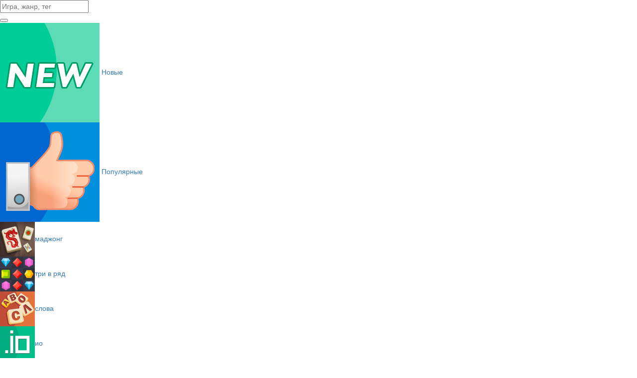

--- FILE ---
content_type: text/html; charset=UTF-8
request_url: https://startgamer.ru/game/27997
body_size: 38589
content:
<!DOCTYPE html>
<html lang="en-US">
<head>
    <meta charset="UTF-8">
            <title>Игра Оранжевое Ранчо Пузырей (Orange Ranch) — играть онлайн бесплатно</title>
    <meta name="viewport" content="width=device-width, initial-scale=1.0, minimal-ui, shrink-to-fit=no viewport-fit=cover">
    <link rel="icon" href="/favicon.ico" type="image/x-icon">
    <meta name="description" content="Постройте собственное ранчо в онлайн игре &quot;Orange Ranch&quot;! Лопай пузыри и добывай апельсин, это принесет тебе деньги, на которые можно обустроить ранчо. Выращивай апельсиновые де...">
<meta name="csrf-param" content="_csrf-frontend">
<meta name="csrf-token" content="_NDW3TVBA5PgOzRHUnURf90L7qykBthQon8w137zCFXNuI7uUxdm56lJfQwbBXI-uEHWwsF16wjlGwLnNqs5eA==">

<link href="/assets/156268c8/source/jquery.fancybox.css" rel="stylesheet">
<link href="/assets/5d8e7c45/css/bootstrap.css" rel="stylesheet">
<link href="/themes/sg4/css/main.css?10" rel="stylesheet">    
    <meta property="og:title" content="Онлайн игра Оранжевое Ранчо Пузырей (Orange Ranch)" />
    <meta property="og:image" content="https://fast.startgamer.ru/i/images/27997/origin/game_27997_5d9a31ba61543.jpg" />
    <meta property="og:url" content="https://startgamer.ru/game/27997" />
        <meta property="og:description" content="Постройте собственное ранчо в онлайн игре &quot;Orange Ranch&quot;! Лопай пузыри и добывай апельсин, это принесет тебе деньги, на которые можно обустроить ранчо. Выращивай апель..." />
    
    <meta name="twitter:card" content="summary_large_image">
    <meta name="twitter:title" content="Онлайн игра Оранжевое Ранчо Пузырей (Orange Ranch)">
    <meta name="twitter:image" content="https://fast.startgamer.ru/i/images/27997/origin/game_27997_5d9a31ba61543.jpg">
        <meta name="twitter:description" content="Постройте собственное ранчо в онлайн игре &quot;Orange Ranch&quot;! Лопай пузыри и добывай апельсин, это принесет тебе деньги, на которые можно обустроить ранчо. Выращивай апель...">
    
            <link rel="canonical" href="https://startgamer.ru/game/27997" />
    
                        <!-- Yandex.RTB -->
            <script>window.yaContextCb=window.yaContextCb||[]</script>
            <script src="https://yandex.ru/ads/system/context.js" async></script>
            
    <style>.SG-new:before {content: 'НОВИНКА';}</style>
</head>
<body>
<div class="SG-global SG-template-desktop">
    <div class="SG-global-inner">
        <div class="SG-header">
            <span class="SG-icon-menu js-icon-menu"></span>
            <a class="SG-logo" href="/" title="СтартГеймер.ру - игры онлайн"></a>
            <div class="SG-social-icons js-social-buttons">
                <span class="SG-icon-youtube" title="Подписывайтесь на наш YouTube-канал!" data-href="https://www.youtube.com/channel/UCGkKq6HGqPQaKtewkCK7y5w?sub_confirmation=1"></span>
                <span class="SG-icon-vk" title="Вступайте в нашу группу ВКонтакте!" data-href="https://vk.com/startgamer_ru"></span>
                <span class="SG-icon-instagram" title="Подписывайтесь на нашу страницу в Instagram!" data-href="https://www.instagram.com/startgamer.ru/"></span>
            </div>
                        <div class="SG-search-icon js-search-icon"></div>
            <div class="SG-search js-search">
                <form id="sg-search" method="get" action="/search">
                    <div class="SG-search-inner">
                        <div class="SG-search-field">
                            <input id="search" type="text" name="query" placeholder="Игра, жанр, тег" autocomplete="off" value="">
                        </div>
                        <div class="SG-search-button"><button></button></div>
                    </div>
                </form>
            </div>
        </div>
                <div class="SG-main js-main">
            <div class="SG-main-menu">
    <div class="SG-menu-scroll js-menu-scroll js-lazyload-wrapper">
        <div class="SG-menu-item SG-item-permanent js-item-menu">
            <a href="/top/new" title="Новые">
                <img class="js-lazyload" data-src="https://fast.startgamer.ru/i/genres/new.jpg">
                <span>Новые</span>
            </a>
        </div>
        <div class="SG-menu-item SG-item-permanent js-item-menu">
            <a href="/top/best" title="Популярные">
                <img class="js-lazyload" data-src="https://fast.startgamer.ru/i/genres/best.jpg">
                <span>Популярные</span>
            </a>
        </div>
                                <div class="SG-menu-item SG-item-permanent js-item-menu">
                <a href="/madzhong" title="маджонг">
                    <img class="js-lazyload" data-src="https://fast.startgamer.ru/i/tags/thumb/madzhong.jpg"><span>маджонг</span>
                </a>
            </div>
                                <div class="SG-menu-item SG-item-permanent js-item-menu">
                <a href="/tri-v-ryad" title="три в ряд">
                    <img class="js-lazyload" data-src="https://fast.startgamer.ru/i/tags/thumb/tri-v-ryad.jpg"><span>три в ряд</span>
                </a>
            </div>
                                <div class="SG-menu-item SG-item-permanent js-item-menu">
                <a href="/slova" title="слова">
                    <img class="js-lazyload" data-src="https://fast.startgamer.ru/i/tags/thumb/slova.jpg"><span>слова</span>
                </a>
            </div>
                                <div class="SG-menu-item SG-item-permanent js-item-menu">
                <a href="/io" title="ио">
                    <img class="js-lazyload" data-src="https://fast.startgamer.ru/i/tags/thumb/io.jpg"><span>ио</span>
                </a>
            </div>
                                <div class="SG-menu-item SG-item-permanent js-item-menu">
                <a href="/kartochnye" title="карточные">
                    <img class="js-lazyload" data-src="https://fast.startgamer.ru/i/tags/thumb/kartochnye.jpg"><span>карточные</span>
                </a>
            </div>
                                <div class="SG-menu-item SG-item-permanent js-item-menu">
                <a href="/tetris" title="тетрис">
                    <img class="js-lazyload" data-src="https://fast.startgamer.ru/i/tags/thumb/tetris.jpg"><span>тетрис</span>
                </a>
            </div>
                                <div class="SG-menu-item SG-item-permanent js-item-menu">
                <a href="/strelba-po-sharikam" title="шарики стрелялки">
                    <img class="js-lazyload" data-src="https://fast.startgamer.ru/i/tags/thumb/strelba-po-sharikam.jpg"><span>шарики стрелялки</span>
                </a>
            </div>
                                <div class="SG-menu-item SG-item-permanent js-item-menu">
                <a href="/ferma" title="ферма">
                    <img class="js-lazyload" data-src="https://fast.startgamer.ru/i/tags/thumb/ferma.jpg"><span>ферма</span>
                </a>
            </div>
                                <div class="SG-menu-item SG-item-permanent js-item-menu">
                <a href="/prostye" title="простые">
                    <img class="js-lazyload" data-src="https://fast.startgamer.ru/i/tags/thumb/prostye.jpg"><span>простые</span>
                </a>
            </div>
                                <div class="SG-menu-item SG-item-permanent js-item-menu">
                <a href="/pazly" title="пазлы">
                    <img class="js-lazyload" data-src="https://fast.startgamer.ru/i/tags/thumb/pazly.jpg"><span>пазлы</span>
                </a>
            </div>
                                <div class="SG-menu-item SG-item-permanent js-item-menu">
                <a href="/sudoku" title="судоку">
                    <img class="js-lazyload" data-src="https://fast.startgamer.ru/i/tags/thumb/sudoku.jpg"><span>судоку</span>
                </a>
            </div>
                                <div class="SG-menu-item SG-item-permanent js-item-menu">
                <a href="/linii" title="линии">
                    <img class="js-lazyload" data-src="https://fast.startgamer.ru/i/tags/thumb/linii.jpg"><span>линии</span>
                </a>
            </div>
                                <div class="SG-menu-item SG-item-permanent js-item-menu">
                <a href="/chisla" title="числа">
                    <img class="js-lazyload" data-src="https://fast.startgamer.ru/i/tags/thumb/chisla.jpg"><span>числа</span>
                </a>
            </div>
                                <div class="SG-menu-item SG-item-permanent js-item-menu">
                <a href="/poisk-predmetov" title="поиск предметов">
                    <img class="js-lazyload" data-src="https://fast.startgamer.ru/i/tags/thumb/poisk-predmetov.jpg"><span>поиск предметов</span>
                </a>
            </div>
                                <div class="SG-menu-item SG-item-permanent js-item-menu">
                <a href="/pro-rybalku" title="про рыбалку">
                    <img class="js-lazyload" data-src="https://fast.startgamer.ru/i/tags/thumb/pro-rybalku.jpg"><span>про рыбалку</span>
                </a>
            </div>
                                <div class="SG-menu-item SG-item-permanent js-item-menu">
                <a href="/shahmaty" title="шахматы">
                    <img class="js-lazyload" data-src="https://fast.startgamer.ru/i/tags/thumb/shahmaty.jpg"><span>шахматы</span>
                </a>
            </div>
                                <div class="SG-menu-item SG-item-permanent js-item-menu">
                <a href="/dvizhushchiesya-bloki" title="блоки">
                    <img class="js-lazyload" data-src="https://fast.startgamer.ru/i/tags/thumb/dvizhushchiesya-bloki.jpg"><span>блоки</span>
                </a>
            </div>
                                <div class="SG-menu-item SG-item-permanent js-item-menu">
                <a href="/morskoy-boy" title="морской бой">
                    <img class="js-lazyload" data-src="https://fast.startgamer.ru/i/tags/thumb/morskoy-boy.jpg"><span>морской бой</span>
                </a>
            </div>
                                <div class="SG-menu-item SG-item-permanent js-item-menu">
                <a href="/shashki" title="шашки">
                    <img class="js-lazyload" data-src="https://fast.startgamer.ru/i/tags/thumb/shashki.jpg"><span>шашки</span>
                </a>
            </div>
                                <div class="SG-menu-item SG-item-permanent js-item-menu">
                <a href="/uno" title="уно">
                    <img class="js-lazyload" data-src="https://fast.startgamer.ru/i/tags/thumb/uno.jpg"><span>уно</span>
                </a>
            </div>
                                <div class="SG-menu-item SG-item-permanent js-item-menu">
                <a href="/viktorina" title="викторины">
                    <img class="js-lazyload" data-src="https://fast.startgamer.ru/i/tags/thumb/viktorina.jpg"><span>викторины</span>
                </a>
            </div>
                                <div class="SG-menu-item SG-item-permanent js-item-menu">
                <a href="/zuma" title="зума">
                    <img class="js-lazyload" data-src="https://fast.startgamer.ru/i/tags/thumb/zuma.jpg"><span>зума</span>
                </a>
            </div>
                                <div class="SG-menu-item SG-item-permanent js-item-menu">
                <a href="/zmeyka" title="змейка">
                    <img class="js-lazyload" data-src="https://fast.startgamer.ru/i/tags/thumb/zmeyka.jpg"><span>змейка</span>
                </a>
            </div>
                                <div class="SG-menu-item SG-item-permanent js-item-menu">
                <a href="/operaciya" title="операция">
                    <img class="js-lazyload" data-src="https://fast.startgamer.ru/i/tags/thumb/operaciya.jpg"><span>операция</span>
                </a>
            </div>
                                <div class="SG-menu-item SG-item-permanent js-item-menu">
                <a href="/domino" title="домино">
                    <img class="js-lazyload" data-src="https://fast.startgamer.ru/i/tags/thumb/domino.jpg"><span>домино</span>
                </a>
            </div>
                                <div class="SG-menu-item SG-item-permanent js-item-menu">
                <a href="/novogodnie" title="новогодние">
                    <img class="js-lazyload" data-src="https://fast.startgamer.ru/i/tags/thumb/novogodnie.jpg"><span>новогодние</span>
                </a>
            </div>
                                <div class="SG-menu-item SG-item-permanent js-item-menu">
                <a href="/saper" title="сапер">
                    <img class="js-lazyload" data-src="https://fast.startgamer.ru/i/tags/thumb/saper.jpg"><span>сапер</span>
                </a>
            </div>
                                <div class="SG-menu-item SG-item-permanent js-item-menu">
                <a href="/2048" title="2048">
                    <img class="js-lazyload" data-src="https://fast.startgamer.ru/i/tags/thumb/2048.jpg"><span>2048</span>
                </a>
            </div>
                                <div class="SG-menu-item SG-item-permanent js-item-menu">
                <a href="/risovalki" title="рисовалки">
                    <img class="js-lazyload" data-src="https://fast.startgamer.ru/i/tags/thumb/risovalki.jpg"><span>рисовалки</span>
                </a>
            </div>
                                <div class="SG-menu-item SG-item-permanent js-item-menu">
                <a href="/pyatnashki" title="пятнашки">
                    <img class="js-lazyload" data-src="https://fast.startgamer.ru/i/tags/thumb/pyatnashki.jpg"><span>пятнашки</span>
                </a>
            </div>
                                <div class="SG-menu-item SG-item-permanent js-item-menu">
                <a href="/majning" title="майнинг">
                    <img class="js-lazyload" data-src="https://fast.startgamer.ru/i/tags/thumb/majning.jpg"><span>майнинг</span>
                </a>
            </div>
                                <div class="SG-menu-item SG-item-permanent js-item-menu">
                <a href="/mmo" title="ммо">
                    <img class="js-lazyload" data-src="https://fast.startgamer.ru/i/tags/thumb/mmo.jpg"><span>ммо</span>
                </a>
            </div>
                                <div class="SG-menu-item SG-item-permanent js-item-menu">
                <a href="/futbol" title="футбол">
                    <img class="js-lazyload" data-src="https://fast.startgamer.ru/i/tags/thumb/futbol.jpg"><span>футбол</span>
                </a>
            </div>
                                <div class="SG-menu-item SG-item-permanent js-item-menu">
                <a href="/nikelodeon" title="никелодеон">
                    <img class="js-lazyload" data-src="https://fast.startgamer.ru/i/tags/thumb/nikelodeon.jpg"><span>никелодеон</span>
                </a>
            </div>
                                <div class="SG-menu-item SG-item-permanent js-item-menu">
                <a href="/begalki" title="бегалки">
                    <img class="js-lazyload" data-src="https://fast.startgamer.ru/i/tags/thumb/begalki.jpg"><span>бегалки</span>
                </a>
            </div>
                                <div class="SG-menu-item SG-item-permanent js-item-menu">
                <a href="/drag-rejsing" title="драг-рейсинг ">
                    <img class="js-lazyload" data-src="https://fast.startgamer.ru/i/tags/thumb/drag-rejsing.jpg"><span>драг-рейсинг </span>
                </a>
            </div>
                                <div class="SG-menu-item SG-item-permanent js-item-menu">
                <a href="/perekhod" title="переход">
                    <img class="js-lazyload" data-src="https://fast.startgamer.ru/i/tags/thumb/perekhod.jpg"><span>переход</span>
                </a>
            </div>
                                <div class="SG-menu-item SG-item-permanent js-item-menu">
                <a href="/sokoban" title="сокобан">
                    <img class="js-lazyload" data-src="https://fast.startgamer.ru/i/tags/thumb/sokoban.jpg"><span>сокобан</span>
                </a>
            </div>
                                <div class="SG-menu-item SG-item-permanent js-item-menu">
                <a href="/zaschita-zamka" title="защита башни">
                    <img class="js-lazyload" data-src="https://fast.startgamer.ru/i/tags/thumb/zaschita-zamka.jpg"><span>защита башни</span>
                </a>
            </div>
                                <div class="SG-menu-item SG-item-permanent js-item-menu">
                <a href="/vyhod-iz-komnaty" title="выход из комнаты">
                    <img class="js-lazyload" data-src="https://fast.startgamer.ru/i/tags/thumb/vyhod-iz-komnaty.jpg"><span>выход из комнаты</span>
                </a>
            </div>
                                <div class="SG-menu-item SG-item-permanent js-item-menu">
                <a href="/nardy" title="нарды">
                    <img class="js-lazyload" data-src="https://fast.startgamer.ru/i/tags/thumb/nardy.jpg"><span>нарды</span>
                </a>
            </div>
                                <div class="SG-menu-item SG-item-permanent js-item-menu">
                <a href="/sortirovka" title="сортировка">
                    <img class="js-lazyload" data-src="https://fast.startgamer.ru/i/tags/thumb/sortirovka.jpg"><span>сортировка</span>
                </a>
            </div>
                                <div class="SG-menu-item SG-item-permanent js-item-menu">
                <a href="/raskraski-po-nomeram" title="раскраски по номерам">
                    <img class="js-lazyload" data-src="https://fast.startgamer.ru/i/tags/thumb/raskraski-po-nomeram.jpg"><span>раскраски по номерам</span>
                </a>
            </div>
                                <div class="SG-menu-item SG-item-permanent js-item-menu">
                <a href="/connect" title="соедини пары">
                    <img class="js-lazyload" data-src="https://fast.startgamer.ru/i/tags/thumb/connect.jpg"><span>соедини пары</span>
                </a>
            </div>
                                <div class="SG-menu-item SG-item-permanent js-item-menu">
                <a href="/drift" title="дрифт">
                    <img class="js-lazyload" data-src="https://fast.startgamer.ru/i/tags/thumb/drift.jpg"><span>дрифт</span>
                </a>
            </div>
                                <div class="SG-menu-item SG-item-permanent js-item-menu">
                <a href="/jewel" title="джевел">
                    <img class="js-lazyload" data-src="https://fast.startgamer.ru/i/tags/thumb/jewel.jpg"><span>джевел</span>
                </a>
            </div>
                                <div class="SG-menu-item SG-item-permanent js-item-menu">
                <a href="/tangram" title="танграм">
                    <img class="js-lazyload" data-src="https://fast.startgamer.ru/i/tags/thumb/tangram.jpg"><span>танграм</span>
                </a>
            </div>
                                <div class="SG-menu-item SG-item-permanent js-item-menu">
                <a href="/kulinariya" title="кулинария">
                    <img class="js-lazyload" data-src="https://fast.startgamer.ru/i/tags/thumb/kulinariya.jpg"><span>кулинария</span>
                </a>
            </div>
                                <div class="SG-menu-item SG-item-permanent js-item-menu">
                <a href="/na-lovkost" title="на ловкость">
                    <img class="js-lazyload" data-src="https://fast.startgamer.ru/i/tags/thumb/na-lovkost.jpg"><span>на ловкость</span>
                </a>
            </div>
                                <div class="SG-menu-item SG-item-permanent js-item-menu">
                <a href="/bilyard" title="бильярд">
                    <img class="js-lazyload" data-src="https://fast.startgamer.ru/i/tags/thumb/bilyard.jpg"><span>бильярд</span>
                </a>
            </div>
                                <div class="SG-menu-item SG-item-permanent js-item-menu">
                <a href="/rikoshet" title="рикошет">
                    <img class="js-lazyload" data-src="https://fast.startgamer.ru/i/tags/thumb/rikoshet.jpg"><span>рикошет</span>
                </a>
            </div>
                                <div class="SG-menu-item SG-item-permanent js-item-menu">
                <a href="/reversi" title="реверси">
                    <img class="js-lazyload" data-src="https://fast.startgamer.ru/i/tags/thumb/reversi.jpg"><span>реверси</span>
                </a>
            </div>
                                <div class="SG-menu-item SG-item-permanent js-item-menu">
                <a href="/golf" title="гольф">
                    <img class="js-lazyload" data-src="https://fast.startgamer.ru/i/tags/thumb/golf.jpg"><span>гольф</span>
                </a>
            </div>
                                <div class="SG-menu-item SG-item-permanent js-item-menu">
                <a href="/parkovka" title="парковка">
                    <img class="js-lazyload" data-src="https://fast.startgamer.ru/i/tags/thumb/parkovka.jpg"><span>парковка</span>
                </a>
            </div>
                                <div class="SG-menu-item SG-item-permanent js-item-menu">
                <a href="/boks" title="бокс">
                    <img class="js-lazyload" data-src="https://fast.startgamer.ru/i/tags/thumb/boks.jpg"><span>бокс</span>
                </a>
            </div>
                                <div class="SG-menu-item SG-item-permanent js-item-menu">
                <a href="/arkanoid" title="арканоид">
                    <img class="js-lazyload" data-src="https://fast.startgamer.ru/i/tags/thumb/arkanoid.jpg"><span>арканоид</span>
                </a>
            </div>
                                <div class="SG-menu-item SG-item-permanent js-item-menu">
                <a href="/basketbol" title="баскетбол">
                    <img class="js-lazyload" data-src="https://fast.startgamer.ru/i/tags/thumb/basketbol.jpg"><span>баскетбол</span>
                </a>
            </div>
                                <div class="SG-menu-item SG-item-permanent js-item-menu">
                <a href="/knife-hit" title="метание ножей">
                    <img class="js-lazyload" data-src="https://fast.startgamer.ru/i/tags/thumb/knife-hit.jpg"><span>метание ножей</span>
                </a>
            </div>
                                <div class="SG-menu-item SG-item-permanent js-item-menu">
                <a href="/muzyka" title="музыка">
                    <img class="js-lazyload" data-src="https://fast.startgamer.ru/i/tags/thumb/muzyka.jpg"><span>музыка</span>
                </a>
            </div>
                                <div class="SG-menu-item SG-item-permanent js-item-menu">
                <a href="/drovosek" title="дровосек">
                    <img class="js-lazyload" data-src="https://fast.startgamer.ru/i/tags/thumb/drovosek.jpg"><span>дровосек</span>
                </a>
            </div>
                                <div class="SG-menu-item SG-item-permanent js-item-menu">
                <a href="/soberi-figuru" title="собери фигуру">
                    <img class="js-lazyload" data-src="https://fast.startgamer.ru/i/tags/thumb/soberi-figuru.jpg"><span>собери фигуру</span>
                </a>
            </div>
                                <div class="SG-menu-item SG-item-permanent js-item-menu">
                <a href="/tipa-tetris" title="типа тетрис">
                    <img class="js-lazyload" data-src="https://fast.startgamer.ru/i/tags/thumb/tipa-tetris.jpg"><span>типа тетрис</span>
                </a>
            </div>
                                <div class="SG-menu-item SG-item-permanent js-item-menu">
                <a href="/madzhong-pasyans" title="пасьянс маджонг">
                    <img class="js-lazyload" data-src="https://fast.startgamer.ru/i/tags/thumb/madzhong-pasyans.jpg"><span>пасьянс маджонг</span>
                </a>
            </div>
                                <div class="SG-menu-item SG-item-permanent js-item-menu">
                <a href="/prygalki" title="прыгалки">
                    <img class="js-lazyload" data-src="https://fast.startgamer.ru/i/tags/thumb/prygalki.jpg"><span>прыгалки</span>
                </a>
            </div>
                                <div class="SG-menu-item SG-item-permanent js-item-menu">
                <a href="/sobiralki" title="собиралки">
                    <img class="js-lazyload" data-src="https://fast.startgamer.ru/i/tags/thumb/sobiralki.jpg"><span>собиралки</span>
                </a>
            </div>
                                <div class="SG-menu-item SG-item-permanent js-item-menu">
                <a href="/unblock" title="разблокируй">
                    <img class="js-lazyload" data-src="https://fast.startgamer.ru/i/tags/thumb/unblock.jpg"><span>разблокируй</span>
                </a>
            </div>
                                <div class="SG-menu-item SG-item-permanent js-item-menu">
                <a href="/fruit-ninja" title="фруктовый ниндзя">
                    <img class="js-lazyload" data-src="https://fast.startgamer.ru/i/tags/thumb/fruit-ninja.jpg"><span>фруктовый ниндзя</span>
                </a>
            </div>
                                <div class="SG-menu-item SG-item-permanent js-item-menu">
                <a href="/soedini-v-cepochku" title="соедини в цепочку">
                    <img class="js-lazyload" data-src="https://fast.startgamer.ru/i/tags/thumb/soedini-v-cepochku.jpg"><span>соедини в цепочку</span>
                </a>
            </div>
                                <div class="SG-menu-item SG-item-permanent js-item-menu">
                <a href="/prepyatstviya" title="преодоление препятствий">
                    <img class="js-lazyload" data-src="https://fast.startgamer.ru/i/tags/thumb/prepyatstviya.jpg"><span>преодоление препятствий</span>
                </a>
            </div>
                                <div class="SG-menu-item SG-item-permanent js-item-menu">
                <a href="/glazomer" title="глазомер">
                    <img class="js-lazyload" data-src="https://fast.startgamer.ru/i/tags/thumb/glazomer.jpg"><span>глазомер</span>
                </a>
            </div>
                                <div class="SG-menu-item SG-item-permanent js-item-menu">
                <a href="/batl-flip" title="батл флип">
                    <img class="js-lazyload" data-src="https://fast.startgamer.ru/i/tags/thumb/batl-flip.jpg"><span>батл флип</span>
                </a>
            </div>
                                <div class="SG-menu-item SG-item-permanent js-item-menu">
                <a href="/darts" title="дартс">
                    <img class="js-lazyload" data-src="https://fast.startgamer.ru/i/tags/thumb/darts.jpg"><span>дартс</span>
                </a>
            </div>
                                <div class="SG-menu-item SG-item-permanent js-item-menu">
                <a href="/helix-jump" title="хеликс джамп">
                    <img class="js-lazyload" data-src="https://fast.startgamer.ru/i/tags/thumb/helix-jump.jpg"><span>хеликс джамп</span>
                </a>
            </div>
                                <div class="SG-menu-item SG-item-permanent js-item-menu">
                <a href="/pererezh-verevku" title="перережь веревку">
                    <img class="js-lazyload" data-src="https://fast.startgamer.ru/i/tags/thumb/pererezh-verevku.jpg"><span>перережь веревку</span>
                </a>
            </div>
                                <div class="SG-menu-item SG-item-permanent js-item-menu">
                <a href="/truby" title="трубы">
                    <img class="js-lazyload" data-src="https://fast.startgamer.ru/i/tags/thumb/truby.jpg"><span>трубы</span>
                </a>
            </div>
                                <div class="SG-menu-item SG-item-permanent js-item-menu">
                <a href="/pary-na-zapominanie" title="пары на запоминание">
                    <img class="js-lazyload" data-src="https://fast.startgamer.ru/i/tags/thumb/pary-na-zapominanie.jpg"><span>пары на запоминание</span>
                </a>
            </div>
                <div class="SG-menu-tags">
                                            <div class="SG-menu-tag js-item-menu">
                    <a href="/3d" title="3d">
                        <span>3d</span>
                    </a>
                </div>
                                            <div class="SG-menu-tag js-item-menu">
                    <a href="/html5" title="html5">
                        <span>html5</span>
                    </a>
                </div>
                                            <div class="SG-menu-tag js-item-menu">
                    <a href="/alisa-v-strane-chudes" title="алиса в стране чудес">
                        <span>алиса в стране чудес</span>
                    </a>
                </div>
                                            <div class="SG-menu-tag js-item-menu">
                    <a href="/alhimiya" title="алхимия">
                        <span>алхимия</span>
                    </a>
                </div>
                                            <div class="SG-menu-tag js-item-menu">
                    <a href="/anime" title="аниме">
                        <span>аниме</span>
                    </a>
                </div>
                                            <div class="SG-menu-tag js-item-menu">
                    <a href="/antistress" title="антистресс">
                        <span>антистресс</span>
                    </a>
                </div>
                                            <div class="SG-menu-tag js-item-menu">
                    <a href="/arkady" title="аркады">
                        <span>аркады</span>
                    </a>
                </div>
                                            <div class="SG-menu-tag js-item-menu">
                    <a href="/barbi" title="барби">
                        <span>барби</span>
                    </a>
                </div>
                                            <div class="SG-menu-tag js-item-menu">
                    <a href="/bez-vremeni" title="без времени">
                        <span>без времени</span>
                    </a>
                </div>
                                            <div class="SG-menu-tag js-item-menu">
                    <a href="/ben-10" title="бен 10">
                        <span>бен 10</span>
                    </a>
                </div>
                                            <div class="SG-menu-tag js-item-menu">
                    <a href="/bombery" title="бомберы">
                        <span>бомберы</span>
                    </a>
                </div>
                                            <div class="SG-menu-tag js-item-menu">
                    <a href="/brauzernye" title="браузерные">
                        <span>браузерные</span>
                    </a>
                </div>
                                            <div class="SG-menu-tag js-item-menu">
                    <a href="/brodilki" title="бродилки">
                        <span>бродилки</span>
                    </a>
                </div>
                                            <div class="SG-menu-tag js-item-menu">
                    <a href="/bulavki" title="булавки">
                        <span>булавки</span>
                    </a>
                </div>
                                            <div class="SG-menu-tag js-item-menu">
                    <a href="/valli" title="валли">
                        <span>валли</span>
                    </a>
                </div>
                                            <div class="SG-menu-tag js-item-menu">
                    <a href="/varkraft" title="варкрафт">
                        <span>варкрафт</span>
                    </a>
                </div>
                                            <div class="SG-menu-tag js-item-menu">
                    <a href="/vinks" title="винкс">
                        <span>винкс</span>
                    </a>
                </div>
                                            <div class="SG-menu-tag js-item-menu">
                    <a href="/vinni-puh" title="винни пух">
                        <span>винни пух</span>
                    </a>
                </div>
                                            <div class="SG-menu-tag js-item-menu">
                    <a href="/vspysh" title="вспыш и чудо-машинки">
                        <span>вспыш и чудо-машинки</span>
                    </a>
                </div>
                                            <div class="SG-menu-tag js-item-menu">
                    <a href="/vytyagivanie-predmetov" title="вытягивание предметов">
                        <span>вытягивание предметов</span>
                    </a>
                </div>
                                            <div class="SG-menu-tag js-item-menu">
                    <a href="/garri-potter" title="гарри поттер">
                        <span>гарри поттер</span>
                    </a>
                </div>
                                            <div class="SG-menu-tag js-item-menu">
                    <a href="/geroi-udarnogo-otryada" title="герои ударного отряда">
                        <span>герои ударного отряда</span>
                    </a>
                </div>
                                            <div class="SG-menu-tag js-item-menu">
                    <a href="/gonki" title="гонки">
                        <span>гонки</span>
                    </a>
                </div>
                                            <div class="SG-menu-tag js-item-menu">
                    <a href="/dasha" title="Даша-путешественница">
                        <span>Даша-путешественница</span>
                    </a>
                </div>
                                            <div class="SG-menu-tag js-item-menu">
                    <a href="/dlya-detey" title="для детей">
                        <span>для детей</span>
                    </a>
                </div>
                                            <div class="SG-menu-tag js-item-menu">
                    <a href="/druzhba-eto-chudo" title="дружба — это чудо">
                        <span>дружба — это чудо</span>
                    </a>
                </div>
                                            <div class="SG-menu-tag js-item-menu">
                    <a href="/zhele" title="желе">
                        <span>желе</span>
                    </a>
                </div>
                                            <div class="SG-menu-tag js-item-menu">
                    <a href="/zheleznyy-chelovek" title="железный человек">
                        <span>железный человек</span>
                    </a>
                </div>
                                            <div class="SG-menu-tag js-item-menu">
                    <a href="/zolushka" title="золушка">
                        <span>золушка</span>
                    </a>
                </div>
                                            <div class="SG-menu-tag js-item-menu">
                    <a href="/izometricheskie" title="изометрические">
                        <span>изометрические</span>
                    </a>
                </div>
                                            <div class="SG-menu-tag js-item-menu">
                    <a href="/kazualnye" title="казуальные">
                        <span>казуальные</span>
                    </a>
                </div>
                                            <div class="SG-menu-tag js-item-menu">
                    <a href="/kaktus-makkoy" title="кактус маккой">
                        <span>кактус маккой</span>
                    </a>
                </div>
                                            <div class="SG-menu-tag js-item-menu">
                    <a href="/kvesty" title="квесты">
                        <span>квесты</span>
                    </a>
                </div>
                                            <div class="SG-menu-tag js-item-menu">
                    <a href="/kingdom-rush" title="кингдом раш">
                        <span>кингдом раш</span>
                    </a>
                </div>
                                            <div class="SG-menu-tag js-item-menu">
                    <a href="/korol-lev" title="король лев">
                        <span>король лев</span>
                    </a>
                </div>
                                            <div class="SG-menu-tag js-item-menu">
                    <a href="/krasnyy-shar" title="красный шар">
                        <span>красный шар</span>
                    </a>
                </div>
                                            <div class="SG-menu-tag js-item-menu">
                    <a href="/krestiki-noliki" title="крестики-нолики">
                        <span>крестики-нолики</span>
                    </a>
                </div>
                                            <div class="SG-menu-tag js-item-menu">
                    <a href="/letalki" title="леталки">
                        <span>леталки</span>
                    </a>
                </div>
                                            <div class="SG-menu-tag js-item-menu">
                    <a href="/magazin" title="магазин">
                        <span>магазин</span>
                    </a>
                </div>
                                            <div class="SG-menu-tag js-item-menu">
                    <a href="/madagaskar" title="мадагаскар">
                        <span>мадагаскар</span>
                    </a>
                </div>
                                            <div class="SG-menu-tag js-item-menu">
                    <a href="/madzhong-3d" title="маджонг 3d">
                        <span>маджонг 3d</span>
                    </a>
                </div>
                                            <div class="SG-menu-tag js-item-menu">
                    <a href="/madzhong-babochki" title="маджонг бабочки">
                        <span>маджонг бабочки</span>
                    </a>
                </div>
                                            <div class="SG-menu-tag js-item-menu">
                    <a href="/madzhong-fortuna" title="маджонг фортуна">
                        <span>маджонг фортуна</span>
                    </a>
                </div>
                                            <div class="SG-menu-tag js-item-menu">
                    <a href="/mario" title="марио">
                        <span>марио</span>
                    </a>
                </div>
                                            <div class="SG-menu-tag js-item-menu">
                    <a href="/touchscreen" title="мобильные">
                        <span>мобильные</span>
                    </a>
                </div>
                                            <div class="SG-menu-tag js-item-menu">
                    <a href="/mortal-kombat" title="мортал комбат">
                        <span>мортал комбат</span>
                    </a>
                </div>
                                            <div class="SG-menu-tag js-item-menu">
                    <a href="/na-vremya" title="на время">
                        <span>на время</span>
                    </a>
                </div>
                                            <div class="SG-menu-tag js-item-menu">
                    <a href="/na-russkom" title="на русском языке">
                        <span>на русском языке</span>
                    </a>
                </div>
                                            <div class="SG-menu-tag js-item-menu">
                    <a href="/naydi-otlichiya" title="найди отличия">
                        <span>найди отличия</span>
                    </a>
                </div>
                                            <div class="SG-menu-tag js-item-menu">
                    <a href="/naruto" title="наруто">
                        <span>наруто</span>
                    </a>
                </div>
                                            <div class="SG-menu-tag js-item-menu">
                    <a href="/obuchayuschie" title="обучающие">
                        <span>обучающие</span>
                    </a>
                </div>
                                            <div class="SG-menu-tag js-item-menu">
                    <a href="/ognennyj-shar" title="огненный шар">
                        <span>огненный шар</span>
                    </a>
                </div>
                                            <div class="SG-menu-tag js-item-menu">
                    <a href="/odevalki" title="одевалки">
                        <span>одевалки</span>
                    </a>
                </div>
                                            <div class="SG-menu-tag js-item-menu">
                    <a href="/pinbol" title="пинбол">
                        <span>пинбол</span>
                    </a>
                </div>
                                            <div class="SG-menu-tag js-item-menu">
                    <a href="/platformery" title="платформеры">
                        <span>платформеры</span>
                    </a>
                </div>
                                            <div class="SG-menu-tag js-item-menu">
                    <a href="/ponivil" title="понивиль">
                        <span>понивиль</span>
                    </a>
                </div>
                                            <div class="SG-menu-tag js-item-menu">
                    <a href="/postroj-bashnyu" title="построй башню">
                        <span>построй башню</span>
                    </a>
                </div>
                                            <div class="SG-menu-tag js-item-menu">
                    <a href="/douchebag" title="придурок">
                        <span>придурок</span>
                    </a>
                </div>
                                            <div class="SG-menu-tag js-item-menu">
                    <a href="/phantom-mansion" title="призрачный особняк">
                        <span>призрачный особняк</span>
                    </a>
                </div>
                                            <div class="SG-menu-tag js-item-menu">
                    <a href="/raskraski" title="раскраски">
                        <span>раскраски</span>
                    </a>
                </div>
                                            <div class="SG-menu-tag js-item-menu">
                    <a href="/rasteniya-protiv-zombi" title="растения против зомби">
                        <span>растения против зомби</span>
                    </a>
                </div>
                                            <div class="SG-menu-tag js-item-menu">
                    <a href="/rolevye" title="ролевые">
                        <span>ролевые</span>
                    </a>
                </div>
                                            <div class="SG-menu-tag js-item-menu">
                    <a href="/simpsony" title="симпсоны">
                        <span>симпсоны</span>
                    </a>
                </div>
                                            <div class="SG-menu-tag js-item-menu">
                    <a href="/simulyatory" title="симуляторы">
                        <span>симуляторы</span>
                    </a>
                </div>
                                            <div class="SG-menu-tag js-item-menu">
                    <a href="/hidden-object" title="скрытый объект">
                        <span>скрытый объект</span>
                    </a>
                </div>
                                            <div class="SG-menu-tag js-item-menu">
                    <a href="/skubi-du" title="скуби-ду">
                        <span>скуби-ду</span>
                    </a>
                </div>
                                            <div class="SG-menu-tag js-item-menu">
                    <a href="/slendermen" title="слендермен">
                        <span>слендермен</span>
                    </a>
                </div>
                                            <div class="SG-menu-tag js-item-menu">
                    <a href="/sliyanie" title="слияние">
                        <span>слияние</span>
                    </a>
                </div>
                                            <div class="SG-menu-tag js-item-menu">
                    <a href="/smeshariki" title="смешарики">
                        <span>смешарики</span>
                    </a>
                </div>
                                            <div class="SG-menu-tag js-item-menu">
                    <a href="/sozdanie-personazha" title="создание персонажа">
                        <span>создание персонажа</span>
                    </a>
                </div>
                                            <div class="SG-menu-tag js-item-menu">
                    <a href="/strategii" title="стратегии">
                        <span>стратегии</span>
                    </a>
                </div>
                                            <div class="SG-menu-tag js-item-menu">
                    <a href="/strelyalki" title="стрелялки">
                        <span>стрелялки</span>
                    </a>
                </div>
                                            <div class="SG-menu-tag js-item-menu">
                    <a href="/tom-i-dzherri" title="том и джерри">
                        <span>том и джерри</span>
                    </a>
                </div>
                                            <div class="SG-menu-tag js-item-menu">
                    <a href="/tomas-i-ego-druzya" title="томас и его друзья">
                        <span>томас и его друзья</span>
                    </a>
                </div>
                                            <div class="SG-menu-tag js-item-menu">
                    <a href="/tri-bogatyrya" title="три богатыря">
                        <span>три богатыря</span>
                    </a>
                </div>
                                            <div class="SG-menu-tag js-item-menu">
                    <a href="/flash" title="флеш">
                        <span>флеш</span>
                    </a>
                </div>
                                            <div class="SG-menu-tag js-item-menu">
                    <a href="/flappy-bird" title="флоппи бердс">
                        <span>флоппи бердс</span>
                    </a>
                </div>
                                            <div class="SG-menu-tag js-item-menu">
                    <a href="/football-heads" title="футбол головами">
                        <span>футбол головами</span>
                    </a>
                </div>
                                            <div class="SG-menu-tag js-item-menu">
                    <a href="/fentezi" title="фэнтези">
                        <span>фэнтези</span>
                    </a>
                </div>
                                            <div class="SG-menu-tag js-item-menu">
                    <a href="/hello-kitti" title="хелло китти">
                        <span>хелло китти</span>
                    </a>
                </div>
                                            <div class="SG-menu-tag js-item-menu">
                    <a href="/hirurg-s-armaturoj" title="хирург любитель">
                        <span>хирург любитель</span>
                    </a>
                </div>
                                            <div class="SG-menu-tag js-item-menu">
                    <a href="/chervyachki" title="червячки">
                        <span>червячки</span>
                    </a>
                </div>
                                            <div class="SG-menu-tag js-item-menu">
                    <a href="/cherepashki-nindzya" title="черепашки ниндзя">
                        <span>черепашки ниндзя</span>
                    </a>
                </div>
                                            <div class="SG-menu-tag js-item-menu">
                    <a href="/chetyre-v-ryad" title="четыре в ряд">
                        <span>четыре в ряд</span>
                    </a>
                </div>
                                            <div class="SG-menu-tag js-item-menu">
                    <a href="/shrek" title="шрек">
                        <span>шрек</span>
                    </a>
                </div>
                                            <div class="SG-menu-tag js-item-menu">
                    <a href="/ekshen" title="экшен">
                        <span>экшен</span>
                    </a>
                </div>
                                            <div class="SG-menu-tag js-item-menu">
                    <a href="/elvin-i-burunduki" title="элвин и бурундуки">
                        <span>элвин и бурундуки</span>
                    </a>
                </div>
                                            <div class="SG-menu-tag js-item-menu">
                    <a href="/angry-birds" title="энгри бердс">
                        <span>энгри бердс</span>
                    </a>
                </div>
                    </div>
    </div>
</div>            <div class="SG-main-content">
                <nav>
                    <div class="SG-menu">
                        <div class="SG-container">
                            <div class="SG-container-row">
                                <div class="SG-slider-genres js-slider-genres">
    <div class="SG-slider-arrow-prev"></div>
    <div class="SG-slider-arrow-next active"></div>
    <div class="SG-slider-trimmer">
        <div class="SG-slider-scroll js-slider-scroll js-lazyload-wrapper">
                                                                                <div class="SG-slider-unit">
                    <a href="/maynkraft" title="майнкрафт"><img class="js-lazyload" data-src="https://fast.startgamer.ru/i/tags/thumb/maynkraft.jpg"><span>майнкрафт</span></a>
                </div>
                                            <div class="SG-slider-unit">
                    <a href="/skibidi" title="скибиди"><img class="js-lazyload" data-src="https://fast.startgamer.ru/i/tags/thumb/skibidi.jpg"><span>скибиди</span></a>
                </div>
                                            <div class="SG-slider-unit">
                    <a href="/brejnrot" title="брейнрот"><img class="js-lazyload" data-src="https://fast.startgamer.ru/i/tags/thumb/brejnrot.jpg"><span>брейнрот</span></a>
                </div>
                                            <div class="SG-slider-unit">
                    <a href="/herobrin" title="херобрин"><img class="js-lazyload" data-src="https://fast.startgamer.ru/i/tags/thumb/herobrin.jpg"><span>херобрин</span></a>
                </div>
                                            <div class="SG-slider-unit">
                    <a href="/ogon-i-voda" title="огонь и вода "><img class="js-lazyload" data-src="https://fast.startgamer.ru/i/tags/thumb/ogon-i-voda.jpg"><span>огонь и вода </span></a>
                </div>
                                            <div class="SG-slider-unit">
                    <a href="/haggi-vaggi" title="хагги вагги"><img class="js-lazyload" data-src="https://fast.startgamer.ru/i/tags/thumb/haggi-vaggi.jpg"><span>хагги вагги</span></a>
                </div>
                                            <div class="SG-slider-unit">
                    <a href="/among-us" title="амонг ас"><img class="js-lazyload" data-src="https://fast.startgamer.ru/i/tags/thumb/among-us.jpg"><span>амонг ас</span></a>
                </div>
                                            <div class="SG-slider-unit">
                    <a href="/stikmen" title="стикмен"><img class="js-lazyload" data-src="https://fast.startgamer.ru/i/tags/thumb/stikmen.jpg"><span>стикмен</span></a>
                </div>
                                            <div class="SG-slider-unit">
                    <a href="/friday-night-funkin" title="фрайдей найт фанкин"><img class="js-lazyload" data-src="https://fast.startgamer.ru/i/tags/thumb/friday-night-funkin.jpg"><span>фрайдей найт фанкин</span></a>
                </div>
                                            <div class="SG-slider-unit">
                    <a href="/geometriya-dash" title="геометрия даш"><img class="js-lazyload" data-src="https://fast.startgamer.ru/i/tags/thumb/geometriya-dash.jpg"><span>геометрия даш</span></a>
                </div>
                                            <div class="SG-slider-unit">
                    <a href="/papa-lui" title="папа луи"><img class="js-lazyload" data-src="https://fast.startgamer.ru/i/tags/thumb/papa-lui.jpg"><span>папа луи</span></a>
                </div>
                                            <div class="SG-slider-unit">
                    <a href="/spanch-bob" title="губка боб квадратные штаны"><img class="js-lazyload" data-src="https://fast.startgamer.ru/i/tags/thumb/spanch-bob.jpg"><span>губка боб квадратные штаны</span></a>
                </div>
                                            <div class="SG-slider-unit">
                    <a href="/genri-stikmen" title="генри стикмен"><img class="js-lazyload" data-src="https://fast.startgamer.ru/i/tags/thumb/genri-stikmen.jpg"><span>генри стикмен</span></a>
                </div>
                                            <div class="SG-slider-unit">
                    <a href="/sadovye-istorii" title="садовые истории"><img class="js-lazyload" data-src="https://fast.startgamer.ru/i/tags/thumb/sadovye-istorii.jpg"><span>садовые истории</span></a>
                </div>
                                            <div class="SG-slider-unit">
                    <a href="/villi" title="вилли"><img class="js-lazyload" data-src="https://fast.startgamer.ru/i/tags/thumb/villi.jpg"><span>вилли</span></a>
                </div>
                                            <div class="SG-slider-unit">
                    <a href="/am-nyam" title="ам ням"><img class="js-lazyload" data-src="https://fast.startgamer.ru/i/tags/thumb/am-nyam.jpg"><span>ам ням</span></a>
                </div>
                                            <div class="SG-slider-unit">
                    <a href="/raduzhnye-druzya" title="радужные друзья"><img class="js-lazyload" data-src="https://fast.startgamer.ru/i/tags/thumb/raduzhnye-druzya.jpg"><span>радужные друзья</span></a>
                </div>
                                            <div class="SG-slider-unit">
                    <a href="/sirenogolovyj" title="сиреноголовый"><img class="js-lazyload" data-src="https://fast.startgamer.ru/i/tags/thumb/sirenogolovyj.jpg"><span>сиреноголовый</span></a>
                </div>
                                            <div class="SG-slider-unit">
                    <a href="/mashina-est-mashinu" title="машина ест машину"><img class="js-lazyload" data-src="https://fast.startgamer.ru/i/tags/thumb/mashina-est-mashinu.jpg"><span>машина ест машину</span></a>
                </div>
                                            <div class="SG-slider-unit">
                    <a href="/brajn-test" title="брайн тест"><img class="js-lazyload" data-src="https://fast.startgamer.ru/i/tags/thumb/brajn-test.jpg"><span>брайн тест</span></a>
                </div>
                                            <div class="SG-slider-unit">
                    <a href="/ulitka-bob" title="улитка боб"><img class="js-lazyload" data-src="https://fast.startgamer.ru/i/tags/thumb/ulitka-bob.jpg"><span>улитка боб</span></a>
                </div>
                                            <div class="SG-slider-unit">
                    <a href="/montesuma" title="монтесума"><img class="js-lazyload" data-src="https://fast.startgamer.ru/i/tags/thumb/montesuma.jpg"><span>монтесума</span></a>
                </div>
                                            <div class="SG-slider-unit">
                    <a href="/schastlivaya-obezyanka" title="счастливая обезьянка"><img class="js-lazyload" data-src="https://fast.startgamer.ru/i/tags/thumb/schastlivaya-obezyanka.jpg"><span>счастливая обезьянка</span></a>
                </div>
                                            <div class="SG-slider-unit">
                    <a href="/plohoe-morozhenoe" title="плохое мороженое"><img class="js-lazyload" data-src="https://fast.startgamer.ru/i/tags/thumb/plohoe-morozhenoe.jpg"><span>плохое мороженое</span></a>
                </div>
                                            <div class="SG-slider-unit">
                    <a href="/trollfejs" title="троллфейс"><img class="js-lazyload" data-src="https://fast.startgamer.ru/i/tags/thumb/trollfejs.jpg"><span>троллфейс</span></a>
                </div>
                                            <div class="SG-slider-unit">
                    <a href="/snezhnaya-koroleva" title="снежная королева"><img class="js-lazyload" data-src="https://fast.startgamer.ru/i/tags/thumb/snezhnaya-koroleva.jpg"><span>снежная королева</span></a>
                </div>
                                            <div class="SG-slider-unit">
                    <a href="/veks" title="векс"><img class="js-lazyload" data-src="https://fast.startgamer.ru/i/tags/thumb/veks.jpg"><span>векс</span></a>
                </div>
                                            <div class="SG-slider-unit">
                    <a href="/sabvej-serf" title="сабвей серферс"><img class="js-lazyload" data-src="https://fast.startgamer.ru/i/tags/thumb/sabvej-serf.jpg"><span>сабвей серферс</span></a>
                </div>
                                            <div class="SG-slider-unit">
                    <a href="/kick-the-buddy" title="кик зе бади"><img class="js-lazyload" data-src="https://fast.startgamer.ru/i/tags/thumb/kick-the-buddy.jpg"><span>кик зе бади</span></a>
                </div>
                                            <div class="SG-slider-unit">
                    <a href="/bob-the-robber" title="воришка боб"><img class="js-lazyload" data-src="https://fast.startgamer.ru/i/tags/thumb/bob-the-robber.jpg"><span>воришка боб</span></a>
                </div>
                                            <div class="SG-slider-unit">
                    <a href="/pravda-ili-lozh" title="правда или ложь"><img class="js-lazyload" data-src="https://fast.startgamer.ru/i/tags/thumb/pravda-ili-lozh.jpg"><span>правда или ложь</span></a>
                </div>
                                            <div class="SG-slider-unit">
                    <a href="/pakman" title="пакман"><img class="js-lazyload" data-src="https://fast.startgamer.ru/i/tags/thumb/pakman.jpg"><span>пакман</span></a>
                </div>
                                            <div class="SG-slider-unit">
                    <a href="/3-pandy" title="3 панды"><img class="js-lazyload" data-src="https://fast.startgamer.ru/i/tags/thumb/3-pandy.jpg"><span>3 панды</span></a>
                </div>
                                            <div class="SG-slider-unit">
                    <a href="/gummy-blocks" title="гамми блоки"><img class="js-lazyload" data-src="https://fast.startgamer.ru/i/tags/thumb/gummy-blocks.jpg"><span>гамми блоки</span></a>
                </div>
                                            <div class="SG-slider-unit">
                    <a href="/lovkie-vory" title="ловкие воры"><img class="js-lazyload" data-src="https://fast.startgamer.ru/i/tags/thumb/lovkie-vory.jpg"><span>ловкие воры</span></a>
                </div>
                                            <div class="SG-slider-unit">
                    <a href="/sokrovishcha-misticheskogo-morya" title="сокровища мистического моря"><img class="js-lazyload" data-src="https://fast.startgamer.ru/i/tags/thumb/sokrovishcha-misticheskogo-morya.jpg"><span>сокровища мистического моря</span></a>
                </div>
                                            <div class="SG-slider-unit">
                    <a href="/pogruzchik" title="погрузчик"><img class="js-lazyload" data-src="https://fast.startgamer.ru/i/tags/thumb/pogruzchik.jpg"><span>погрузчик</span></a>
                </div>
                                            <div class="SG-slider-unit">
                    <a href="/dzhevel-kvest" title="джевел квест"><img class="js-lazyload" data-src="https://fast.startgamer.ru/i/tags/thumb/dzhevel-kvest.jpg"><span>джевел квест</span></a>
                </div>
                                            <div class="SG-slider-unit">
                    <a href="/vzorvi-ehto" title="взорви это"><img class="js-lazyload" data-src="https://fast.startgamer.ru/i/tags/thumb/vzorvi-ehto.jpg"><span>взорви это</span></a>
                </div>
                                            <div class="SG-slider-unit">
                    <a href="/nastolnye-gonki" title="настольные гонки"><img class="js-lazyload" data-src="https://fast.startgamer.ru/i/tags/thumb/nastolnye-gonki.jpg"><span>настольные гонки</span></a>
                </div>
                                            <div class="SG-slider-unit">
                    <a href="/adam-i-eva" title="адам и ева"><img class="js-lazyload" data-src="https://fast.startgamer.ru/i/tags/thumb/adam-i-eva.jpg"><span>адам и ева</span></a>
                </div>
                                            <div class="SG-slider-unit">
                    <a href="/shou-delfinov" title="шоу дельфинов"><img class="js-lazyload" data-src="https://fast.startgamer.ru/i/tags/thumb/shou-delfinov.jpg"><span>шоу дельфинов</span></a>
                </div>
                                            <div class="SG-slider-unit">
                    <a href="/spasite-devushku" title="спасите девушку"><img class="js-lazyload" data-src="https://fast.startgamer.ru/i/tags/thumb/spasite-devushku.jpg"><span>спасите девушку</span></a>
                </div>
                                            <div class="SG-slider-unit">
                    <a href="/bekon-mozhet-umeret" title="бекон может умереть"><img class="js-lazyload" data-src="https://fast.startgamer.ru/i/tags/thumb/bekon-mozhet-umeret.jpg"><span>бекон может умереть</span></a>
                </div>
                                            <div class="SG-slider-unit">
                    <a href="/missiya-zombi" title="миссия зомби"><img class="js-lazyload" data-src="https://fast.startgamer.ru/i/tags/thumb/missiya-zombi.jpg"><span>миссия зомби</span></a>
                </div>
                                            <div class="SG-slider-unit">
                    <a href="/doodle-god" title="дудл год"><img class="js-lazyload" data-src="https://fast.startgamer.ru/i/tags/thumb/doodle-god.jpg"><span>дудл год</span></a>
                </div>
                                            <div class="SG-slider-unit">
                    <a href="/korotkaya-zhizn" title="короткая жизнь"><img class="js-lazyload" data-src="https://fast.startgamer.ru/i/tags/thumb/korotkaya-zhizn.jpg"><span>короткая жизнь</span></a>
                </div>
                                            <div class="SG-slider-unit">
                    <a href="/shimmer-i-shajn" title="шиммер и шайн"><img class="js-lazyload" data-src="https://fast.startgamer.ru/i/tags/thumb/shimmer-i-shajn.jpg"><span>шиммер и шайн</span></a>
                </div>
                                            <div class="SG-slider-unit">
                    <a href="/1001-arabskaya-noch" title="1001 арабская ночь"><img class="js-lazyload" data-src="https://fast.startgamer.ru/i/tags/thumb/1001-arabskaya-noch.jpg"><span>1001 арабская ночь</span></a>
                </div>
                                            <div class="SG-slider-unit">
                    <a href="/paper-io" title="пайпер ио"><img class="js-lazyload" data-src="https://fast.startgamer.ru/i/tags/thumb/paper-io.jpg"><span>пайпер ио</span></a>
                </div>
                                            <div class="SG-slider-unit">
                    <a href="/snap-the-shape" title="собери форму"><img class="js-lazyload" data-src="https://fast.startgamer.ru/i/tags/thumb/snap-the-shape.jpg"><span>собери форму</span></a>
                </div>
                                            <div class="SG-slider-unit">
                    <a href="/zabytyj-holm" title="забытый холм"><img class="js-lazyload" data-src="https://fast.startgamer.ru/i/tags/thumb/zabytyj-holm.jpg"><span>забытый холм</span></a>
                </div>
                                            <div class="SG-slider-unit">
                    <a href="/toksichnyj" title="токсичный"><img class="js-lazyload" data-src="https://fast.startgamer.ru/i/tags/thumb/toksichnyj.jpg"><span>токсичный</span></a>
                </div>
                                            <div class="SG-slider-unit">
                    <a href="/frizl-fraz" title="фризл фраз"><img class="js-lazyload" data-src="https://fast.startgamer.ru/i/tags/thumb/frizl-fraz.jpg"><span>фризл фраз</span></a>
                </div>
                                            <div class="SG-slider-unit">
                    <a href="/tomb-of-ze-mask" title="томб оф зе маск"><img class="js-lazyload" data-src="https://fast.startgamer.ru/i/tags/thumb/tomb-of-ze-mask.jpg"><span>томб оф зе маск</span></a>
                </div>
                                            <div class="SG-slider-unit">
                    <a href="/poslednij-nindzya" title="последний ниндзя"><img class="js-lazyload" data-src="https://fast.startgamer.ru/i/tags/thumb/poslednij-nindzya.jpg"><span>последний ниндзя</span></a>
                </div>
                                            <div class="SG-slider-unit">
                    <a href="/vojny-tankov" title="войны танков"><img class="js-lazyload" data-src="https://fast.startgamer.ru/i/tags/thumb/vojny-tankov.jpg"><span>войны танков</span></a>
                </div>
                                            <div class="SG-slider-unit">
                    <a href="/pobeg-iz-hrama" title="побег из храма"><img class="js-lazyload" data-src="https://fast.startgamer.ru/i/tags/thumb/pobeg-iz-hrama.jpg"><span>побег из храма</span></a>
                </div>
                                            <div class="SG-slider-unit">
                    <a href="/dadish" title="дадиш"><img class="js-lazyload" data-src="https://fast.startgamer.ru/i/tags/thumb/dadish.jpg"><span>дадиш</span></a>
                </div>
                                            <div class="SG-slider-unit">
                    <a href="/begushchij-fred" title="бегущий фред"><img class="js-lazyload" data-src="https://fast.startgamer.ru/i/tags/thumb/begushchij-fred.jpg"><span>бегущий фред</span></a>
                </div>
                                            <div class="SG-slider-unit">
                    <a href="/konfetnyj-dozhd" title="конфетный дождь"><img class="js-lazyload" data-src="https://fast.startgamer.ru/i/tags/thumb/konfetnyj-dozhd.jpg"><span>конфетный дождь</span></a>
                </div>
                                            <div class="SG-slider-unit">
                    <a href="/slozhi-figury" title="сложи фигуры"><img class="js-lazyload" data-src="https://fast.startgamer.ru/i/tags/thumb/slozhi-figury.jpg"><span>сложи фигуры</span></a>
                </div>
                                            <div class="SG-slider-unit">
                    <a href="/aqua-blitz" title="аква блиц"><img class="js-lazyload" data-src="https://fast.startgamer.ru/i/tags/thumb/aqua-blitz.jpg"><span>аква блиц</span></a>
                </div>
                                            <div class="SG-slider-unit">
                    <a href="/golovolomka-raskraska" title="головоломка раскраска"><img class="js-lazyload" data-src="https://fast.startgamer.ru/i/tags/thumb/golovolomka-raskraska.jpg"><span>головоломка раскраска</span></a>
                </div>
                                            <div class="SG-slider-unit">
                    <a href="/cvetushchie-sady" title="цветущие сады"><img class="js-lazyload" data-src="https://fast.startgamer.ru/i/tags/thumb/cvetushchie-sady.jpg"><span>цветущие сады</span></a>
                </div>
                                            <div class="SG-slider-unit">
                    <a href="/cursed-treasure" title="проклятое сокровище"><img class="js-lazyload" data-src="https://fast.startgamer.ru/i/tags/thumb/cursed-treasure.jpg"><span>проклятое сокровище</span></a>
                </div>
                                            <div class="SG-slider-unit">
                    <a href="/apelsinovaya-kozhura" title="апельсиновая кожура"><img class="js-lazyload" data-src="https://fast.startgamer.ru/i/tags/thumb/apelsinovaya-kozhura.jpg"><span>апельсиновая кожура</span></a>
                </div>
                                            <div class="SG-slider-unit">
                    <a href="/zombi-derbi" title="зомби дерби"><img class="js-lazyload" data-src="https://fast.startgamer.ru/i/tags/thumb/zombi-derbi.jpg"><span>зомби дерби</span></a>
                </div>
                                            <div class="SG-slider-unit">
                    <a href="/thrill-rush" title="острые ощущения"><img class="js-lazyload" data-src="https://fast.startgamer.ru/i/tags/thumb/thrill-rush.jpg"><span>острые ощущения</span></a>
                </div>
                                            <div class="SG-slider-unit">
                    <a href="/krolik-samuraj" title="кролик самурай"><img class="js-lazyload" data-src="https://fast.startgamer.ru/i/tags/thumb/krolik-samuraj.jpg"><span>кролик самурай</span></a>
                </div>
                                            <div class="SG-slider-unit">
                    <a href="/raft-wars" title="войны на плотах"><img class="js-lazyload" data-src="https://fast.startgamer.ru/i/tags/thumb/raft-wars.jpg"><span>войны на плотах</span></a>
                </div>
                                            <div class="SG-slider-unit">
                    <a href="/neveroyatnaya-viktorina" title="невероятная викторина"><img class="js-lazyload" data-src="https://fast.startgamer.ru/i/tags/thumb/neveroyatnaya-viktorina.jpg"><span>невероятная викторина</span></a>
                </div>
                                            <div class="SG-slider-unit">
                    <a href="/mototrial" title="мототриал"><img class="js-lazyload" data-src="https://fast.startgamer.ru/i/tags/thumb/mototrial.jpg"><span>мототриал</span></a>
                </div>
                                            <div class="SG-slider-unit">
                    <a href="/dueht-vyzhivanie" title="дуэт выживание"><img class="js-lazyload" data-src="https://fast.startgamer.ru/i/tags/thumb/dueht-vyzhivanie.jpg"><span>дуэт выживание</span></a>
                </div>
                                            <div class="SG-slider-unit">
                    <a href="/dueht-vikingov" title="дуэт викингов"><img class="js-lazyload" data-src="https://fast.startgamer.ru/i/tags/thumb/dueht-vikingov.jpg"><span>дуэт викингов</span></a>
                </div>
                                            <div class="SG-slider-unit">
                    <a href="/fancy-pants-adventures" title="приключения веселых штанов"><img class="js-lazyload" data-src="https://fast.startgamer.ru/i/tags/thumb/fancy-pants-adventures.jpg"><span>приключения веселых штанов</span></a>
                </div>
                                            <div class="SG-slider-unit">
                    <a href="/happy-glass" title="счастливый стакан"><img class="js-lazyload" data-src="https://fast.startgamer.ru/i/tags/thumb/happy-glass.jpg"><span>счастливый стакан</span></a>
                </div>
                                            <div class="SG-slider-unit">
                    <a href="/kuki-krash" title="куки краш"><img class="js-lazyload" data-src="https://fast.startgamer.ru/i/tags/thumb/kuki-krash.jpg"><span>куки краш</span></a>
                </div>
                                            <div class="SG-slider-unit">
                    <a href="/sladkie-geroi" title="сладкие герои"><img class="js-lazyload" data-src="https://fast.startgamer.ru/i/tags/thumb/sladkie-geroi.jpg"><span>сладкие герои</span></a>
                </div>
                                            <div class="SG-slider-unit">
                    <a href="/bezumnyj-den" title="безумный день"><img class="js-lazyload" data-src="https://fast.startgamer.ru/i/tags/thumb/bezumnyj-den.jpg"><span>безумный день</span></a>
                </div>
                                            <div class="SG-slider-unit">
                    <a href="/amigo-pancho" title="амиго панчо"><img class="js-lazyload" data-src="https://fast.startgamer.ru/i/tags/thumb/amigo-pancho.jpg"><span>амиго панчо</span></a>
                </div>
                                            <div class="SG-slider-unit">
                    <a href="/transmorfer" title="трансморфер"><img class="js-lazyload" data-src="https://fast.startgamer.ru/i/tags/thumb/transmorfer.jpg"><span>трансморфер</span></a>
                </div>
                                            <div class="SG-slider-unit">
                    <a href="/vozvrashchenie-v-stranu-konfet" title="возвращение в страну конфет"><img class="js-lazyload" data-src="https://fast.startgamer.ru/i/tags/thumb/vozvrashchenie-v-stranu-konfet.jpg"><span>возвращение в страну конфет</span></a>
                </div>
                                            <div class="SG-slider-unit">
                    <a href="/jewels-blitz" title="джевелс блиц"><img class="js-lazyload" data-src="https://fast.startgamer.ru/i/tags/thumb/jewels-blitz.jpg"><span>джевелс блиц</span></a>
                </div>
                                            <div class="SG-slider-unit">
                    <a href="/pet-konnekt" title="пет коннект"><img class="js-lazyload" data-src="https://fast.startgamer.ru/i/tags/thumb/pet-konnekt.jpg"><span>пет коннект</span></a>
                </div>
                                            <div class="SG-slider-unit">
                    <a href="/kodeks-snajpera" title="кодекс снайпера"><img class="js-lazyload" data-src="https://fast.startgamer.ru/i/tags/thumb/kodeks-snajpera.jpg"><span>кодекс снайпера</span></a>
                </div>
                                            <div class="SG-slider-unit">
                    <a href="/kroshechnyj-kvadratik-v-bolshoj-bashne" title="крошечный квадратик в большой башне"><img class="js-lazyload" data-src="https://fast.startgamer.ru/i/tags/thumb/kroshechnyj-kvadratik-v-bolshoj-bashne.jpg"><span>крошечный квадратик в большой башне</span></a>
                </div>
                                            <div class="SG-slider-unit">
                    <a href="/moto-x3m" title="мото х3м"><img class="js-lazyload" data-src="https://fast.startgamer.ru/i/tags/thumb/moto-x3m.jpg"><span>мото х3м</span></a>
                </div>
                                            <div class="SG-slider-unit">
                    <a href="/zum-i-bi" title="зум и би"><img class="js-lazyload" data-src="https://fast.startgamer.ru/i/tags/thumb/zum-i-bi.jpg"><span>зум и би</span></a>
                </div>
                                            <div class="SG-slider-unit">
                    <a href="/ruchej-krejga" title="ручей крейга"><img class="js-lazyload" data-src="https://fast.startgamer.ru/i/tags/thumb/ruchej-krejga.jpg"><span>ручей крейга</span></a>
                </div>
                                            <div class="SG-slider-unit">
                    <a href="/moto-manyak" title="мото маньяк"><img class="js-lazyload" data-src="https://fast.startgamer.ru/i/tags/thumb/moto-manyak.jpg"><span>мото маньяк</span></a>
                </div>
                                            <div class="SG-slider-unit">
                    <a href="/bubble-trouble" title="бабл трабл"><img class="js-lazyload" data-src="https://fast.startgamer.ru/i/tags/thumb/bubble-trouble.jpg"><span>бабл трабл</span></a>
                </div>
                                            <div class="SG-slider-unit">
                    <a href="/drift-vygoranie" title="дрифт выгорание"><img class="js-lazyload" data-src="https://fast.startgamer.ru/i/tags/thumb/drift-vygoranie.jpg"><span>дрифт выгорание</span></a>
                </div>
                                            <div class="SG-slider-unit">
                    <a href="/ledyanaya-fioletovaya-golova" title="ледяная фиолетовая голова"><img class="js-lazyload" data-src="https://fast.startgamer.ru/i/tags/thumb/ledyanaya-fioletovaya-golova.jpg"><span>ледяная фиолетовая голова</span></a>
                </div>
                                            <div class="SG-slider-unit">
                    <a href="/glupye-sposoby-umeret" title="глупые способы умереть"><img class="js-lazyload" data-src="https://fast.startgamer.ru/i/tags/thumb/glupye-sposoby-umeret.jpg"><span>глупые способы умереть</span></a>
                </div>
                                            <div class="SG-slider-unit">
                    <a href="/bubble-shooter-saga" title="бабл шутер сага"><img class="js-lazyload" data-src="https://fast.startgamer.ru/i/tags/thumb/bubble-shooter-saga.jpg"><span>бабл шутер сага</span></a>
                </div>
                                            <div class="SG-slider-unit">
                    <a href="/slajm" title="слайм"><img class="js-lazyload" data-src="https://fast.startgamer.ru/i/tags/thumb/slajm.jpg"><span>слайм</span></a>
                </div>
                                            <div class="SG-slider-unit">
                    <a href="/puhlyj-kot" title="пухлый кот"><img class="js-lazyload" data-src="https://fast.startgamer.ru/i/tags/thumb/puhlyj-kot.jpg"><span>пухлый кот</span></a>
                </div>
                                            <div class="SG-slider-unit">
                    <a href="/pobeg-iz-kosmicheskoj-tyurmy" title="побег из космической тюрьмы"><img class="js-lazyload" data-src="https://fast.startgamer.ru/i/tags/thumb/pobeg-iz-kosmicheskoj-tyurmy.jpg"><span>побег из космической тюрьмы</span></a>
                </div>
                                            <div class="SG-slider-unit">
                    <a href="/magicheskie-kamni" title="магические камни"><img class="js-lazyload" data-src="https://fast.startgamer.ru/i/tags/thumb/magicheskie-kamni.jpg"><span>магические камни</span></a>
                </div>
                                            <div class="SG-slider-unit">
                    <a href="/peshchernyj-haos" title="пещерный хаос"><img class="js-lazyload" data-src="https://fast.startgamer.ru/i/tags/thumb/peshchernyj-haos.jpg"><span>пещерный хаос</span></a>
                </div>
                                            <div class="SG-slider-unit">
                    <a href="/opasnye-podzemelya" title="опасные подземелья"><img class="js-lazyload" data-src="https://fast.startgamer.ru/i/tags/thumb/opasnye-podzemelya.jpg"><span>опасные подземелья</span></a>
                </div>
                                            <div class="SG-slider-unit">
                    <a href="/smeshannyj-mir" title="смешанный мир"><img class="js-lazyload" data-src="https://fast.startgamer.ru/i/tags/thumb/smeshannyj-mir.jpg"><span>смешанный мир</span></a>
                </div>
                                            <div class="SG-slider-unit">
                    <a href="/g-switch" title="джи-свитч"><img class="js-lazyload" data-src="https://fast.startgamer.ru/i/tags/thumb/g-switch.jpg"><span>джи-свитч</span></a>
                </div>
                                            <div class="SG-slider-unit">
                    <a href="/doktor-zhelud" title="доктор желудь"><img class="js-lazyload" data-src="https://fast.startgamer.ru/i/tags/thumb/doktor-zhelud.jpg"><span>доктор желудь</span></a>
                </div>
                                            <div class="SG-slider-unit">
                    <a href="/tunnel-rash" title="туннель раш"><img class="js-lazyload" data-src="https://fast.startgamer.ru/i/tags/thumb/tunnel-rash.jpg"><span>туннель раш</span></a>
                </div>
                                            <div class="SG-slider-unit">
                    <a href="/teoriya-strun" title="теория струн"><img class="js-lazyload" data-src="https://fast.startgamer.ru/i/tags/thumb/teoriya-strun.jpg"><span>теория струн</span></a>
                </div>
                                            <div class="SG-slider-unit">
                    <a href="/istoriya-madzhonga" title="история маджонга"><img class="js-lazyload" data-src="https://fast.startgamer.ru/i/tags/thumb/istoriya-madzhonga.jpg"><span>история маджонга</span></a>
                </div>
                                            <div class="SG-slider-unit">
                    <a href="/parovoj-korol" title="паровой король"><img class="js-lazyload" data-src="https://fast.startgamer.ru/i/tags/thumb/parovoj-korol.jpg"><span>паровой король</span></a>
                </div>
                                            <div class="SG-slider-unit">
                    <a href="/kaktu-sama" title="какту-сама"><img class="js-lazyload" data-src="https://fast.startgamer.ru/i/tags/thumb/kaktu-sama.jpg"><span>какту-сама</span></a>
                </div>
                                            <div class="SG-slider-unit">
                    <a href="/apotekarium" title="апотекариум"><img class="js-lazyload" data-src="https://fast.startgamer.ru/i/tags/thumb/apotekarium.jpg"><span>апотекариум</span></a>
                </div>
                                            <div class="SG-slider-unit">
                    <a href="/nebesnyj-provod" title="небесный провод"><img class="js-lazyload" data-src="https://fast.startgamer.ru/i/tags/thumb/nebesnyj-provod.jpg"><span>небесный провод</span></a>
                </div>
                                            <div class="SG-slider-unit">
                    <a href="/super-ptica" title="супер птица"><img class="js-lazyload" data-src="https://fast.startgamer.ru/i/tags/thumb/super-ptica.jpg"><span>супер птица</span></a>
                </div>
                                            <div class="SG-slider-unit">
                    <a href="/kruzhok" title="кружок"><img class="js-lazyload" data-src="https://fast.startgamer.ru/i/tags/thumb/kruzhok.jpg"><span>кружок</span></a>
                </div>
                                            <div class="SG-slider-unit">
                    <a href="/rowdy-wrestling" title="роуди реслинг"><img class="js-lazyload" data-src="https://fast.startgamer.ru/i/tags/thumb/rowdy-wrestling.jpg"><span>роуди реслинг</span></a>
                </div>
                                            <div class="SG-slider-unit">
                    <a href="/doblestnyj-rycar" title="доблестный рыцарь"><img class="js-lazyload" data-src="https://fast.startgamer.ru/i/tags/thumb/doblestnyj-rycar.jpg"><span>доблестный рыцарь</span></a>
                </div>
                                            <div class="SG-slider-unit">
                    <a href="/roboty-vpered" title="роботы вперед"><img class="js-lazyload" data-src="https://fast.startgamer.ru/i/tags/thumb/roboty-vpered.jpg"><span>роботы вперед</span></a>
                </div>
                                            <div class="SG-slider-unit">
                    <a href="/dvizhushchijsya-gruzovik" title="движущийся грузовик"><img class="js-lazyload" data-src="https://fast.startgamer.ru/i/tags/thumb/dvizhushchijsya-gruzovik.jpg"><span>движущийся грузовик</span></a>
                </div>
                                            <div class="SG-slider-unit">
                    <a href="/yeah-bunny" title="да, кролик"><img class="js-lazyload" data-src="https://fast.startgamer.ru/i/tags/thumb/yeah-bunny.jpg"><span>да, кролик</span></a>
                </div>
                                            <div class="SG-slider-unit">
                    <a href="/piraty-morskih-puzyrej" title="пираты морских пузырей"><img class="js-lazyload" data-src="https://fast.startgamer.ru/i/tags/thumb/piraty-morskih-puzyrej.jpg"><span>пираты морских пузырей</span></a>
                </div>
                                            <div class="SG-slider-unit">
                    <a href="/stikmen-voskhozhdenie" title="стикмен восхождение"><img class="js-lazyload" data-src="https://fast.startgamer.ru/i/tags/thumb/stikmen-voskhozhdenie.jpg"><span>стикмен восхождение</span></a>
                </div>
                                            <div class="SG-slider-unit">
                    <a href="/bravyj-byk" title="бравый бык"><img class="js-lazyload" data-src="https://fast.startgamer.ru/i/tags/thumb/bravyj-byk.jpg"><span>бравый бык</span></a>
                </div>
                                            <div class="SG-slider-unit">
                    <a href="/slomannyj-rog" title="сломанный рог"><img class="js-lazyload" data-src="https://fast.startgamer.ru/i/tags/thumb/slomannyj-rog.jpg"><span>сломанный рог</span></a>
                </div>
                                            <div class="SG-slider-unit">
                    <a href="/doctor-atom-and-quark" title="атом и кварк"><img class="js-lazyload" data-src="https://fast.startgamer.ru/i/tags/thumb/doctor-atom-and-quark.jpg"><span>атом и кварк</span></a>
                </div>
                                            <div class="SG-slider-unit">
                    <a href="/bujya" title="буйя"><img class="js-lazyload" data-src="https://fast.startgamer.ru/i/tags/thumb/bujya.jpg"><span>буйя</span></a>
                </div>
                                            <div class="SG-slider-unit">
                    <a href="/sahar" title="сахар, сахар"><img class="js-lazyload" data-src="https://fast.startgamer.ru/i/tags/thumb/sahar.jpg"><span>сахар, сахар</span></a>
                </div>
                                            <div class="SG-slider-unit">
                    <a href="/master-basketbola" title="мастер баскетбола"><img class="js-lazyload" data-src="https://fast.startgamer.ru/i/tags/thumb/master-basketbola.jpg"><span>мастер баскетбола</span></a>
                </div>
                                            <div class="SG-slider-unit">
                    <a href="/panoidl" title="паноидл"><img class="js-lazyload" data-src="https://fast.startgamer.ru/i/tags/thumb/panoidl.jpg"><span>паноидл</span></a>
                </div>
                                            <div class="SG-slider-unit">
                    <a href="/skvoz-peshchery" title="сквозь пещеры"><img class="js-lazyload" data-src="https://fast.startgamer.ru/i/tags/thumb/skvoz-peshchery.jpg"><span>сквозь пещеры</span></a>
                </div>
                                            <div class="SG-slider-unit">
                    <a href="/farm-connect" title="фарм коннект"><img class="js-lazyload" data-src="https://fast.startgamer.ru/i/tags/thumb/farm-connect.jpg"><span>фарм коннект</span></a>
                </div>
                                            <div class="SG-slider-unit">
                    <a href="/crusader-defence" title="защита крестоносцев"><img class="js-lazyload" data-src="https://fast.startgamer.ru/i/tags/thumb/crusader-defence.jpg"><span>защита крестоносцев</span></a>
                </div>
                                            <div class="SG-slider-unit">
                    <a href="/alien-hunter" title="инопланетный охотник"><img class="js-lazyload" data-src="https://fast.startgamer.ru/i/tags/thumb/alien-hunter.jpg"><span>инопланетный охотник</span></a>
                </div>
                                            <div class="SG-slider-unit">
                    <a href="/avtostrada-yarosti" title="автострада ярости"><img class="js-lazyload" data-src="https://fast.startgamer.ru/i/tags/thumb/avtostrada-yarosti.jpg"><span>автострада ярости</span></a>
                </div>
                                            <div class="SG-slider-unit">
                    <a href="/razbej-mashinu-idle" title="разбей машину идле"><img class="js-lazyload" data-src="https://fast.startgamer.ru/i/tags/thumb/razbej-mashinu-idle.jpg"><span>разбей машину идле</span></a>
                </div>
                                            <div class="SG-slider-unit">
                    <a href="/razblokiruj-pazl" title="разблокируй пазл"><img class="js-lazyload" data-src="https://fast.startgamer.ru/i/tags/thumb/razblokiruj-pazl.jpg"><span>разблокируй пазл</span></a>
                </div>
                    </div>
    </div>
</div>
                            </div>
                        </div>
                    </div>
                </nav>
                <main>
                    <div class="SG-page-content SG-page-card">

    <div class="SG-container">

        <div class="SG-container-row">
            <div class="SG-column-right">
                <div class="SG-fixed-block js-fixed-block">
                    <div class="SG-banner-video js-banner-video">
            <!-- Yandex.RTB R-A-1993249-4 -->
        <div id="yandex_rtb_R-A-1993249-4"></div>
        <script>window.yaContextCb.push(()=>{
                Ya.Context.AdvManager.render({
                    renderTo: 'yandex_rtb_R-A-1993249-4',
                    blockId: 'R-A-1993249-4',
                    onRender: function () {
                        document.getElementsByClassName('js-banner-video')[0].classList.add("loaded");
                    }
                })
            })</script>
    </div>
<div class="SG-banner-video js-banner-video">
            <!-- Yandex.RTB R-A-1993249-5 -->
        <div id="yandex_rtb_R-A-1993249-5"></div>
        <script>window.yaContextCb.push(()=>{
                Ya.Context.AdvManager.render({
                    renderTo: 'yandex_rtb_R-A-1993249-5',
                    blockId: 'R-A-1993249-5',
                    onRender: function () {
                        document.getElementsByClassName('js-banner-video')[1].classList.add("loaded");
                    }
                })
            })</script>
    </div>
                </div>
            </div>
            <div class="SG-column-left">
                                <script>
                    var gameSettings = {
                        dev : false,
                        size : { width : 409, height : 600, typeScaling : 1 },
                        type : 2,
                        id : 27997,
                        isMobile: false                    }
                </script>


                <div class="SG-game-block js-game-block">
                    <div class="SG-game js-game">

                        
                        
                        <div class="SG-game-launch-block" id="sg-game">
                            <div class="SG-game-launch-bg" style="background-image: url('https://fast.startgamer.ru/i/images/27997/thumb/game_27997_5d9a31ba61543.jpg')"></div>
                            <div class="SG-game-launch-wrapper">
                                <div class="SG-game-launch-inner">
                                    <div class="SG-game-launch-title">Оранжевое Ранчо Пузырей</div>
                                    <div class="SG-game-launch js-game-launch" data-game-src="https://play.famobi.com/orange-ranch/A-3ZVOD">
                                        <div class="SG-game-launch-image" style="background-image: url('https://fast.startgamer.ru/i/images/27997/thumb/game_27997_5d9a31ba61543.jpg')"></div>
                                        <div class="SG-game-launch-button">запустить игру</div>
                                    </div>
                                </div>
                            </div>
                        </div>

                        
                        
                        <div class="SG-game-loader-block js-game-loader-block">
                            <div class="SG-game-loader-bg" style="background-image: url('https://fast.startgamer.ru/i/images/27997/thumb/game_27997_5d9a31ba61543.jpg')"></div>
                            <div class="SG-game-loader-wrapper">
                                <div class="SG-game-loader-ad">
                                                                                                                                                        <!-- Yandex.RTB R-A-1993249-1 -->
                                        <div id="yandex_rtb_R-A-1993249-1"></div>
                                        <script>window.yaContextCb.push(()=>{
                                                Ya.Context.AdvManager.render({
                                                    renderTo: 'yandex_rtb_R-A-1993249-1',
                                                    blockId: 'R-A-1993249-1'
                                                })
                                            })</script>
                                                                                                            </div>
                                <div class="SG-game-loader-control js-game-loader-control">
                                <div class="SG-game-loader-info">Пропустить через... <span class="js-game-loader-counter">10</span></div>
                                <div class="SG-game-loader-skip js-game-loader-skip">Пропустить рекламу <span class="SG-game-loader-skip-icon"></span></div>
                            </div>
                            </div>
                        </div>

                    </div>
                    <div class="SG-button-minimize js-minimize" title="вернуться к обычному виду"></div>
                </div>
                <div class="SG-game-panel">
                                        <a class="SG-panel-unit js-go-to" href="#video" title="Перейти к видео прохождению игры Оранжевое Ранчо Пузырей (Orange Ranch)"><span class="icon icon-video"></span> прохождение</a>
                                        <span class="SG-panel-unit js-not-work"><span class="icon icon-warning"></span> не работает?</span>
                    <div class="SG-float-right">
                                                <a class="SG-panel-unit js-download" download="Оранжевое Ранчо Пузырей (Orange Ranch).html" href="data:text/html;charset=utf-8,&lt;html&gt;&lt;head&gt;&lt;meta http-equiv=&quot;Refresh&quot; content=&quot;0; url=https://startgamer.ru/game/27997?utm_redirect=download&quot; /&gt;&lt;meta charset=&quot;UTF-8&quot;&gt;&lt;/head&gt;&lt;body&gt;Пожалуйста, подождите...&lt;/body&gt;&lt;/html&gt;" title="Сохранить игру Оранжевое Ранчо Пузырей (Orange Ranch) себе на компьютер"><span class="icon icon-download"></span> скачать</a>
                        <span class="SG-panel-unit js-fullscreen" title="Открыть игру на весь экран"><span class="icon icon-fullscreen"></span> во весь экран</span>
                    </div>
                </div>

                                    <div class="SG-related-games-block">
                        <a class="SG-related-games-button js-go-to" href="#about-game" title="Перейти к описанию игры и подсказкам"><span class="icon-related"></span>как играть?</a>
                    </div>
                
                <div class="SG-share">
                    <div class="SG-share-title">Поделиться игрой:</div>
                    <div class="SG-share-buttons">
                        <script src="https://yastatic.net/es5-shims/0.0.2/es5-shims.min.js"></script>
                        <script src="https://yastatic.net/share2/share.js"></script>
                        <div class="ya-share2" data-services="vkontakte,odnoklassniki,telegram,whatsapp,moimir,facebook,twitter,blogger,lj,reddit" data-limit="5" data-counter=""></div>
                    </div>
                </div>

                
                                    <div>
                        <!--<h2>Похожие игры</h2>-->
                                                <div class="SG-grid">
                                                            <a class="SG-unit SG-html5-game" href="/game/28348">
                                    <div class="SG-unit-image">
                                        <img class="js-lazyload" data-src="https://fast.startgamer.ru/i/images/28348/thumb/game_28348_5dfbaebfa5ce8.jpg" alt="Бабл Шутер Про">
                                    </div>
                                    <span class="SG-title">
                                        <span>Бабл Шутер Про</span>
                                    </span>
                                </a>
                                                            <a class="SG-unit SG-html5-game" href="/game/27978">
                                    <div class="SG-unit-image">
                                        <img class="js-lazyload" data-src="https://fast.startgamer.ru/i/images/27978/thumb/game_27978_5d97271746295.jpg" alt="Конфетные Пузыри">
                                    </div>
                                    <span class="SG-title">
                                        <span>Конфетные Пузыри</span>
                                    </span>
                                </a>
                                                            <a class="SG-unit SG-html5-game" href="/game/29062">
                                    <div class="SG-unit-image">
                                        <img class="js-lazyload" data-src="https://fast.startgamer.ru/i/images/29062/thumb/game_29062_60376b2e54e76.jpg" alt="Умные Шарики 2">
                                    </div>
                                    <span class="SG-title">
                                        <span>Умные Шарики 2</span>
                                    </span>
                                </a>
                                                            <a class="SG-unit SG-html5-game" href="/game/28285">
                                    <div class="SG-unit-image">
                                        <img class="js-lazyload" data-src="https://fast.startgamer.ru/i/images/28285/thumb/game_28285_5de7ce908a26a.jpg" alt="Бабл Академия">
                                    </div>
                                    <span class="SG-title">
                                        <span>Бабл Академия</span>
                                    </span>
                                </a>
                                                            <a class="SG-unit SG-html5-game" href="/game/28347">
                                    <div class="SG-unit-image">
                                        <img class="js-lazyload" data-src="https://fast.startgamer.ru/i/images/28347/thumb/game_28347_5dfbaf4e908f2.jpg" alt="Бабл Шутер HD">
                                    </div>
                                    <span class="SG-title">
                                        <span>Бабл Шутер HD</span>
                                    </span>
                                </a>
                                                            <a class="SG-unit SG-html5-game" href="/game/27914">
                                    <div class="SG-unit-image">
                                        <img class="js-lazyload" data-src="https://fast.startgamer.ru/i/images/27914/thumb/game_27914_5d94f1080582d.jpg" alt="Зума Тотемия: Проклятые Шарики">
                                    </div>
                                    <span class="SG-title">
                                        <span>Зума Тотемия: Проклятые Шарики</span>
                                    </span>
                                </a>
                                                            <a class="SG-unit SG-html5-game" href="/game/28005">
                                    <div class="SG-unit-image">
                                        <img class="js-lazyload" data-src="https://fast.startgamer.ru/i/images/28005/thumb/game_28005_5d9b66af4e057.jpg" alt="Рождественские пузыри">
                                    </div>
                                    <span class="SG-title">
                                        <span>Рождественские пузыри</span>
                                    </span>
                                </a>
                                                            <a class="SG-unit SG-html5-game" href="/game/28367">
                                    <div class="SG-unit-image">
                                        <img class="js-lazyload" data-src="https://fast.startgamer.ru/i/images/28367/thumb/game_28367_5e04f7f65e39f.jpg" alt="Атом и Кварк: Пузырьковая Лихорадка">
                                    </div>
                                    <span class="SG-title">
                                        <span>Атом и Кварк: Пузырьковая Лихорадка</span>
                                    </span>
                                </a>
                                                            <a class="SG-unit SG-html5-game" href="/game/28139">
                                    <div class="SG-unit-image">
                                        <img class="js-lazyload" data-src="https://fast.startgamer.ru/i/images/28139/thumb/game_28139_5dbd34aa04b65.jpg" alt="Пираты Морских Пузырей">
                                    </div>
                                    <span class="SG-title">
                                        <span>Пираты Морских Пузырей</span>
                                    </span>
                                </a>
                                                            <a class="SG-unit SG-html5-game" href="/game/27968">
                                    <div class="SG-unit-image">
                                        <img class="js-lazyload" data-src="https://fast.startgamer.ru/i/images/27968/thumb/game_27968_5d94e60d80449.jpg" alt="Лесные Пузыри ">
                                    </div>
                                    <span class="SG-title">
                                        <span>Лесные Пузыри </span>
                                    </span>
                                </a>
                                                            <a class="SG-unit SG-html5-game" href="/game/29065">
                                    <div class="SG-unit-image">
                                        <img class="js-lazyload" data-src="https://fast.startgamer.ru/i/images/29065/thumb/game_29065_60378087cba97.jpg" alt="Башня Шариков 3D">
                                    </div>
                                    <span class="SG-title">
                                        <span>Башня Шариков 3D</span>
                                    </span>
                                </a>
                                                            <a class="SG-unit SG-html5-game" href="/game/30175">
                                    <div class="SG-unit-image">
                                        <img class="js-lazyload" data-src="https://fast.startgamer.ru/i/images/30175/thumb/game_30175_62b878983a103.jpg" alt="Ам Ням Отскок">
                                    </div>
                                    <span class="SG-title">
                                        <span>Ам Ням Отскок</span>
                                    </span>
                                </a>
                                                            <a class="SG-unit SG-html5-game" href="/game/29479">
                                    <div class="SG-unit-image">
                                        <img class="js-lazyload" data-src="https://fast.startgamer.ru/i/images/29479/thumb/game_29479_610171b1aca4b.jpg" alt="Супер Стрелок по Пузырям">
                                    </div>
                                    <span class="SG-title">
                                        <span>Супер Стрелок по Пузырям</span>
                                    </span>
                                </a>
                                                            <a class="SG-unit SG-html5-game" href="/game/29581">
                                    <div class="SG-unit-image">
                                        <img class="js-lazyload" data-src="https://fast.startgamer.ru/i/images/29581/thumb/game_29581_614312f8955e5.jpg" alt="Ам Ням Пузыри">
                                    </div>
                                    <span class="SG-title">
                                        <span>Ам Ням Пузыри</span>
                                    </span>
                                </a>
                                                            <a class="SG-unit SG-html5-game" href="/game/28333">
                                    <div class="SG-unit-image">
                                        <img class="js-lazyload" data-src="https://fast.startgamer.ru/i/images/28333/thumb/game_28333_5df79d80d9cd1.jpg" alt="Пираты Морских Пузырей 3">
                                    </div>
                                    <span class="SG-title">
                                        <span>Пираты Морских Пузырей 3</span>
                                    </span>
                                </a>
                                                            <a class="SG-unit SG-html5-game" href="/game/27966">
                                    <div class="SG-unit-image">
                                        <img class="js-lazyload" data-src="https://fast.startgamer.ru/i/images/27966/thumb/game_27966_5d94ec9bef2a6.jpg" alt="Умные Пузыри">
                                    </div>
                                    <span class="SG-title">
                                        <span>Умные Пузыри</span>
                                    </span>
                                </a>
                                                            <a class="SG-unit SG-html5-game" href="/game/28373">
                                    <div class="SG-unit-image">
                                        <img class="js-lazyload" data-src="https://fast.startgamer.ru/i/images/28373/thumb/game_28373_5e08de4aaa9ca.jpg" alt="Шарики Майя">
                                    </div>
                                    <span class="SG-title">
                                        <span>Шарики Майя</span>
                                    </span>
                                </a>
                                                            <a class="SG-unit SG-html5-game" href="/game/28276">
                                    <div class="SG-unit-image">
                                        <img class="js-lazyload" data-src="https://fast.startgamer.ru/i/images/28276/thumb/game_28276_5e36f5a7ea224.jpg" alt="Бабл Шутер Сага 2">
                                    </div>
                                    <span class="SG-title">
                                        <span>Бабл Шутер Сага 2</span>
                                    </span>
                                </a>
                                                            <a class="SG-unit SG-html5-game" href="/game/28099">
                                    <div class="SG-unit-image">
                                        <img class="js-lazyload" data-src="https://fast.startgamer.ru/i/images/28099/thumb/game_28099_5db08cbce22c5.jpg" alt="Зума Бум">
                                    </div>
                                    <span class="SG-title">
                                        <span>Зума Бум</span>
                                    </span>
                                </a>
                                                            <a class="SG-unit SG-html5-game" href="/game/29243">
                                    <div class="SG-unit-image">
                                        <img class="js-lazyload" data-src="https://fast.startgamer.ru/i/images/29243/thumb/game_29243_609288185bfc0.jpg" alt="Панда: Бабл Шутер">
                                    </div>
                                    <span class="SG-title">
                                        <span>Панда: Бабл Шутер</span>
                                    </span>
                                </a>
                                                            <a class="SG-unit SG-html5-game" href="/game/28368">
                                    <div class="SG-unit-image">
                                        <img class="js-lazyload" data-src="https://fast.startgamer.ru/i/images/28368/thumb/game_28368_5e0661f908537.jpg" alt="Шарики Пингвинов">
                                    </div>
                                    <span class="SG-title">
                                        <span>Шарики Пингвинов</span>
                                    </span>
                                </a>
                                                            <a class="SG-unit SG-html5-game" href="/game/29145">
                                    <div class="SG-unit-image">
                                        <img class="js-lazyload" data-src="https://fast.startgamer.ru/i/images/29145/thumb/game_29145_60633fabcd390.jpg" alt="Пушечный Удар">
                                    </div>
                                    <span class="SG-title">
                                        <span>Пушечный Удар</span>
                                    </span>
                                </a>
                                                            <a class="SG-unit SG-html5-game" href="/game/29717">
                                    <div class="SG-unit-image">
                                        <img class="js-lazyload" data-src="https://fast.startgamer.ru/i/images/29717/thumb/game_29717_619d09a43bdb6.jpg" alt="99 Мячей">
                                    </div>
                                    <span class="SG-title">
                                        <span>99 Мячей</span>
                                    </span>
                                </a>
                                                            <a class="SG-unit SG-html5-game" href="/game/28532">
                                    <div class="SG-unit-image">
                                        <img class="js-lazyload" data-src="https://fast.startgamer.ru/i/images/28532/thumb/game_28532_5e3b0deb8a0c5.jpg" alt="Взрыв Пузырьков">
                                    </div>
                                    <span class="SG-title">
                                        <span>Взрыв Пузырьков</span>
                                    </span>
                                </a>
                                                            <a class="SG-unit SG-html5-game" href="/game/27999">
                                    <div class="SG-unit-image">
                                        <img class="js-lazyload" data-src="https://fast.startgamer.ru/i/images/27999/thumb/game_27999_5d9a44843d56f.jpg" alt="Пузырьковый кураж">
                                    </div>
                                    <span class="SG-title">
                                        <span>Пузырьковый кураж</span>
                                    </span>
                                </a>
                                                            <a class="SG-unit SG-html5-game" href="/game/28744">
                                    <div class="SG-unit-image">
                                        <img class="js-lazyload" data-src="https://fast.startgamer.ru/i/images/28744/thumb/game_28744_5ea6a7667d64b.jpg" alt="Пузырьки и Монстры">
                                    </div>
                                    <span class="SG-title">
                                        <span>Пузырьки и Монстры</span>
                                    </span>
                                </a>
                                                            <a class="SG-unit SG-html5-game" href="/game/29344">
                                    <div class="SG-unit-image">
                                        <img class="js-lazyload" data-src="https://fast.startgamer.ru/i/images/29344/thumb/game_29344_60c30d7d4eeec.jpeg" alt="Майкрософт Шарики">
                                    </div>
                                    <span class="SG-title">
                                        <span>Майкрософт Шарики</span>
                                    </span>
                                </a>
                                                            <a class="SG-unit SG-html5-game" href="/game/28001">
                                    <div class="SG-unit-image">
                                        <img class="js-lazyload" data-src="https://fast.startgamer.ru/i/images/28001/thumb/game_28001_5d9b06ddc5977.jpg" alt="Драгоценные камни в пузырьках">
                                    </div>
                                    <span class="SG-title">
                                        <span>Драгоценные камни в пузырьках</span>
                                    </span>
                                </a>
                                                            <a class="SG-unit SG-html5-game" href="/game/29825">
                                    <div class="SG-unit-image">
                                        <img class="js-lazyload" data-src="https://fast.startgamer.ru/i/images/29825/thumb/game_29825_61dabcaccd2e7.jpg" alt="Вечеринка Братьев Коала">
                                    </div>
                                    <span class="SG-title">
                                        <span>Вечеринка Братьев Коала</span>
                                    </span>
                                </a>
                                                            <a class="SG-unit SG-html5-game" href="/game/30289">
                                    <div class="SG-unit-image">
                                        <img class="js-lazyload" data-src="https://fast.startgamer.ru/i/images/30289/thumb/game_30289_63036cdded0e1.jpg" alt="Блун Поп">
                                    </div>
                                    <span class="SG-title">
                                        <span>Блун Поп</span>
                                    </span>
                                </a>
                                                            <a class="SG-unit SG-html5-game" href="/game/28140">
                                    <div class="SG-unit-image">
                                        <img class="js-lazyload" data-src="https://fast.startgamer.ru/i/images/28140/thumb/game_28140_5dbd3453df8da.jpg" alt="Пираты Морских Пузырей 2">
                                    </div>
                                    <span class="SG-title">
                                        <span>Пираты Морских Пузырей 2</span>
                                    </span>
                                </a>
                                                            <a class="SG-unit SG-html5-game" href="/game/28372">
                                    <div class="SG-unit-image">
                                        <img class="js-lazyload" data-src="https://fast.startgamer.ru/i/images/28372/thumb/game_28372_5e08d5ea25c55.jpg" alt="Зума: Затерянный Остров">
                                    </div>
                                    <span class="SG-title">
                                        <span>Зума: Затерянный Остров</span>
                                    </span>
                                </a>
                                                            <a class="SG-unit SG-html5-game" href="/game/28366">
                                    <div class="SG-unit-image">
                                        <img class="js-lazyload" data-src="https://fast.startgamer.ru/i/images/28366/thumb/game_28366_5e04e62d599b6.jpg" alt="Бабл Спин">
                                    </div>
                                    <span class="SG-title">
                                        <span>Бабл Спин</span>
                                    </span>
                                </a>
                                                            <a class="SG-unit SG-html5-game" href="/game/28349">
                                    <div class="SG-unit-image">
                                        <img class="js-lazyload" data-src="https://fast.startgamer.ru/i/images/28349/thumb/game_28349_5dfbb7a68c40c.jpg" alt="Пузырьки Рейдеров и Секрет Жизни">
                                    </div>
                                    <span class="SG-title">
                                        <span>Пузырьки Рейдеров и Секрет Жизни</span>
                                    </span>
                                </a>
                                                            <a class="SG-unit SG-html5-game" href="/game/28510">
                                    <div class="SG-unit-image">
                                        <img class="js-lazyload" data-src="https://fast.startgamer.ru/i/images/28510/thumb/game_28510_5e330c689441d.jpg" alt="Мраморные Шарики Майя">
                                    </div>
                                    <span class="SG-title">
                                        <span>Мраморные Шарики Майя</span>
                                    </span>
                                </a>
                                                            <a class="SG-unit SG-html5-game" href="/game/28346">
                                    <div class="SG-unit-image">
                                        <img class="js-lazyload" data-src="https://fast.startgamer.ru/i/images/28346/thumb/game_28346_5dfb9a1668e17.jpg" alt="Китайские Мраморные Шарики">
                                    </div>
                                    <span class="SG-title">
                                        <span>Китайские Мраморные Шарики</span>
                                    </span>
                                </a>
                                                            <a class="SG-unit SG-html5-game" href="/game/28345">
                                    <div class="SG-unit-image">
                                        <img class="js-lazyload" data-src="https://fast.startgamer.ru/i/images/28345/thumb/game_28345_5dfa70e03938b.jpg" alt="Бабл Шутер">
                                    </div>
                                    <span class="SG-title">
                                        <span>Бабл Шутер</span>
                                    </span>
                                </a>
                                                            <a class="SG-unit SG-html5-game" href="/game/28861">
                                    <div class="SG-unit-image">
                                        <img class="js-lazyload" data-src="https://fast.startgamer.ru/i/images/28861/thumb/game_28861_5f2e879bad60a.jpg" alt="Бабл Шутер Классический">
                                    </div>
                                    <span class="SG-title">
                                        <span>Бабл Шутер Классический</span>
                                    </span>
                                </a>
                                                            <a class="SG-unit SG-html5-game" href="/game/28749">
                                    <div class="SG-unit-image">
                                        <img class="js-lazyload" data-src="https://fast.startgamer.ru/i/images/28749/thumb/game_28749_5ea842faf232c.jpg" alt="Волшебные Пузыри">
                                    </div>
                                    <span class="SG-title">
                                        <span>Волшебные Пузыри</span>
                                    </span>
                                </a>
                                                                                    <span class="SG-unit-more js-more-similar-games">
                                <span class="SG-title">
                                    <span>Больше похожих<br> игр</span>
                                </span>
                                <span class="SG-button SG-button-red">Показать</span>
                                <span class="SG-more">еще<span class="js-more-similar-games-num"></span></span>
                            </span>
                                                    </div>
                    </div>
                                        <script>
                        var similarGamesHidden = ['<a class="SG-unit SG-html5-game" href="/game/29784"><div class="SG-unit-image"><img class="js-lazyload" data-src="https://fast.startgamer.ru/i/images/29784/thumb/game_29784_61c4b38f872ec.jpg" alt="Бабл Шутер Джунгли Мания"></div><span class="SG-title"><span>Бабл Шутер Джунгли Мания</span></span></a>','<a class="SG-unit SG-html5-game" href="/game/28520"><div class="SG-unit-image"><img class="js-lazyload" data-src="https://fast.startgamer.ru/i/images/28520/thumb/game_28520_5e36f3d8860b5.jpg" alt="Бабл Шутер Сага"></div><span class="SG-title"><span>Бабл Шутер Сага</span></span></a>','<a class="SG-unit SG-html5-game" href="/game/28559"><div class="SG-unit-image"><img class="js-lazyload" data-src="https://fast.startgamer.ru/i/images/28559/thumb/game_28559_5e4ffaf992348.jpg" alt="Космические Пузыри"></div><span class="SG-title"><span>Космические Пузыри</span></span></a>','<a class="SG-unit SG-html5-game" href="/game/28785"><div class="SG-unit-image"><img class="js-lazyload" data-src="https://fast.startgamer.ru/i/images/28785/thumb/game_28785_5ec9642174c05.jpg" alt="Бабл Шутер 2"></div><span class="SG-title"><span>Бабл Шутер 2</span></span></a>','<a class="SG-unit SG-html5-game" href="/game/28350"><div class="SG-unit-image"><img class="js-lazyload" data-src="https://fast.startgamer.ru/i/images/28350/thumb/game_28350_5dfbbf98e9aef.jpg" alt="Шарики Стрелялки: Бильярд"></div><span class="SG-title"><span>Шарики Стрелялки: Бильярд</span></span></a>','<a class="SG-unit SG-html5-game" href="/game/29718"><div class="SG-unit-image"><img class="js-lazyload" data-src="https://fast.startgamer.ru/i/images/29718/thumb/game_29718_619d0f7d6d4c3.jpg" alt="Стрельба Пузырями"></div><span class="SG-title"><span>Стрельба Пузырями</span></span></a>','<a class="SG-unit SG-html5-game" href="/game/28183"><div class="SG-unit-image"><img class="js-lazyload" data-src="https://fast.startgamer.ru/i/images/28183/thumb/game_28183_5dcaa0cf57973.jpg" alt="Волшебный Мир Пузырей"></div><span class="SG-title"><span>Волшебный Мир Пузырей</span></span></a>','<a class="SG-unit SG-html5-game" href="/game/28003"><div class="SG-unit-image"><img class="js-lazyload" data-src="https://fast.startgamer.ru/i/images/28003/thumb/game_28003_5d9b56d9d8543.jpg" alt="Морские пузыри"></div><span class="SG-title"><span>Морские пузыри</span></span></a>','<a class="SG-unit SG-html5-game" href="/game/28737"><div class="SG-unit-image"><img class="js-lazyload" data-src="https://fast.startgamer.ru/i/images/28737/thumb/game_28737_5ea07ff733fee.jpg" alt="Пузырьки Драконов"></div><span class="SG-title"><span>Пузырьки Драконов</span></span></a>','<a class="SG-unit SG-html5-game" href="/game/28755"><div class="SG-unit-image"><img class="js-lazyload" data-src="https://fast.startgamer.ru/i/images/28755/thumb/game_28755_5eb9265961fa5.jpg" alt="Бабл Шутер Апельсин"></div><span class="SG-title"><span>Бабл Шутер Апельсин</span></span></a>','<a class="SG-unit SG-html5-game" href="/game/28562"><div class="SG-unit-image"><img class="js-lazyload" data-src="https://fast.startgamer.ru/i/images/28562/thumb/game_28562_5e537f2e639af.jpg" alt="Приключение: Лопай Пузыри"></div><span class="SG-title"><span>Приключение: Лопай Пузыри</span></span></a>','<a class="SG-unit SG-html5-game" href="/game/29055"><div class="SG-unit-image"><img class="js-lazyload" data-src="https://fast.startgamer.ru/i/images/29055/thumb/game_29055_6032382225012.jpg" alt="Пушистики"></div><span class="SG-title"><span>Пушистики</span></span></a>','<a class="SG-unit SG-html5-game" href="/game/29105"><div class="SG-unit-image"><img class="js-lazyload" data-src="https://fast.startgamer.ru/i/images/29105/thumb/game_29105_604f9d47a4d66.jpg" alt="Крушение Башни 3D"></div><span class="SG-title"><span>Крушение Башни 3D</span></span></a>','<a class="SG-unit SG-html5-game" href="/game/28386"><div class="SG-unit-image"><img class="js-lazyload" data-src="https://fast.startgamer.ru/i/images/28386/thumb/game_28386_5e1db08c53b95.jpeg" alt="Стрелялка Конфетами"></div><span class="SG-title"><span>Стрелялка Конфетами</span></span></a>','<a class="SG-unit SG-html5-game" href="/game/29796"><div class="SG-unit-image"><img class="js-lazyload" data-src="https://fast.startgamer.ru/i/images/29796/thumb/game_29796_61cd9e127d83d.jpg" alt="Неоновая Война"></div><span class="SG-title"><span>Неоновая Война</span></span></a>','<a class="SG-unit SG-html5-game" href="/game/29382"><div class="SG-unit-image"><img class="js-lazyload" data-src="https://fast.startgamer.ru/i/images/29382/thumb/game_29382_60d34631bd3e8.jpg" alt="Надувной Лес"></div><span class="SG-title"><span>Надувной Лес</span></span></a>','<a class="SG-unit SG-html5-game" href="/game/28353"><div class="SG-unit-image"><img class="js-lazyload" data-src="https://fast.startgamer.ru/i/images/28353/thumb/game_28353_5dfdeb136c070.jpg" alt="Мир Пузырьков"></div><span class="SG-title"><span>Мир Пузырьков</span></span></a>','<a class="SG-unit SG-html5-game" href="/game/28586"><div class="SG-unit-image"><img class="js-lazyload" data-src="https://fast.startgamer.ru/i/images/28586/thumb/game_28586_5e6dfdd392c0e.jpg" alt="Город Пузырьков"></div><span class="SG-title"><span>Город Пузырьков</span></span></a>','<a class="SG-unit SG-html5-game" href="/game/28002"><div class="SG-unit-image"><img class="js-lazyload" data-src="https://fast.startgamer.ru/i/images/28002/thumb/game_28002_5d9b11624a990.jpg" alt="Клубочки Китти"></div><span class="SG-title"><span>Клубочки Китти</span></span></a>','<a class="SG-unit SG-html5-game" href="/game/28073"><div class="SG-unit-image"><img class="js-lazyload" data-src="https://fast.startgamer.ru/i/images/28073/thumb/game_28073_5daabf7ef2618.jpeg" alt="Стрельба по шарикам: Хэллоуин"></div><span class="SG-title"><span>Стрельба по шарикам: Хэллоуин</span></span></a>','<a class="SG-unit SG-html5-game" href="/game/29500"><div class="SG-unit-image"><img class="js-lazyload" data-src="https://fast.startgamer.ru/i/images/29500/thumb/game_29500_610d06d434285.jpg" alt="Пузырьковая Сортировка"></div><span class="SG-title"><span>Пузырьковая Сортировка</span></span></a>','<a class="SG-unit SG-html5-game" href="/game/28356"><div class="SG-unit-image"><img class="js-lazyload" data-src="https://fast.startgamer.ru/i/images/28356/thumb/game_28356_5dfe324336231.jpg" alt="Зума: Кот и Клубочки"></div><span class="SG-title"><span>Зума: Кот и Клубочки</span></span></a>','<a class="SG-unit SG-html5-game" href="/game/29637"><div class="SG-unit-image"><img class="js-lazyload" data-src="https://fast.startgamer.ru/i/images/29637/thumb/game_29637_616ac937d5421.jpg" alt="Бабл Трабл"></div><span class="SG-title"><span>Бабл Трабл</span></span></a>','<a class="SG-unit SG-html5-game" href="/game/28746"><div class="SG-unit-image"><img class="js-lazyload" data-src="https://fast.startgamer.ru/i/images/28746/thumb/game_28746_5ea6ff663fd7e.jpg" alt="Колор Лайнс 98: Классика и Гексагоны"></div><span class="SG-title"><span>Колор Лайнс 98: Классика и Гексагоны</span></span></a>','<a class="SG-unit SG-html5-game" href="/game/29330"><div class="SG-unit-image"><img class="js-lazyload" data-src="https://fast.startgamer.ru/i/images/29330/thumb/game_29330_60bcb580137c2.jpg" alt="Зумба Океан"></div><span class="SG-title"><span>Зумба Океан</span></span></a>','<a class="SG-unit SG-html5-game" href="/game/28698"><div class="SG-unit-image"><img class="js-lazyload" data-src="https://fast.startgamer.ru/i/images/28698/thumb/game_28698_5e94aa2a9d738.jpg" alt="Вытащить Булавку"></div><span class="SG-title"><span>Вытащить Булавку</span></span></a>','<a class="SG-unit SG-html5-game" href="/game/30265"><div class="SG-unit-image"><img class="js-lazyload" data-src="https://fast.startgamer.ru/i/images/30265/thumb/game_30265_62f65c0f2cf78.jpg" alt="Мраморный Сад"></div><span class="SG-title"><span>Мраморный Сад</span></span></a>','<a class="SG-unit SG-html5-game" href="/game/28671"><div class="SG-unit-image"><img class="js-lazyload" data-src="https://fast.startgamer.ru/i/images/28671/thumb/game_28671_5e8cae24c2aaf.jpg" alt="Цветные Линии 98"></div><span class="SG-title"><span>Цветные Линии 98</span></span></a>','<a class="SG-unit SG-html5-game" href="/game/28970"><div class="SG-unit-image"><img class="js-lazyload" data-src="https://fast.startgamer.ru/i/images/28970/thumb/game_28970_5fdcf11166e35.jpg" alt="Зумба Мания"></div><span class="SG-title"><span>Зумба Мания</span></span></a>','<a class="SG-unit SG-html5-game" href="/game/29655"><div class="SG-unit-image"><img class="js-lazyload" data-src="https://fast.startgamer.ru/i/images/29655/thumb/game_29655_617a932660100.jpg" alt="Бабл Трабл 2"></div><span class="SG-title"><span>Бабл Трабл 2</span></span></a>','<a class="SG-unit SG-html5-game" href="/game/28887"><div class="SG-unit-image"><img class="js-lazyload" data-src="https://fast.startgamer.ru/i/images/28887/thumb/game_28887_5f43733bc2d61.jpg" alt="История Лопнутого Пузыря"></div><span class="SG-title"><span>История Лопнутого Пузыря</span></span></a>','<a class="SG-unit SG-html5-game" href="/game/29068"><div class="SG-unit-image"><img class="js-lazyload" data-src="https://fast.startgamer.ru/i/images/29068/thumb/game_29068_603b6d16abe85.jpg" alt="Булавки"></div><span class="SG-title"><span>Булавки</span></span></a>','<a class="SG-unit SG-html5-game" href="/game/30250"><div class="SG-unit-image"><img class="js-lazyload" data-src="https://fast.startgamer.ru/i/images/30250/thumb/game_30250_62ef6830c1165.jpg" alt="Бабл Трабл 3"></div><span class="SG-title"><span>Бабл Трабл 3</span></span></a>','<a class="SG-unit SG-html5-game" href="/game/28369"><div class="SG-unit-image"><img class="js-lazyload" data-src="https://fast.startgamer.ru/i/images/28369/thumb/game_28369_5e066ffcce762.jpg" alt="Конфетная Зума"></div><span class="SG-title"><span>Конфетная Зума</span></span></a>','<a class="SG-unit SG-html5-game" href="/game/29407"><div class="SG-unit-image"><img class="js-lazyload" data-src="https://fast.startgamer.ru/i/images/29407/thumb/game_29407_60df47e1898ee.jpg" alt="Сумасшедшие Шары"></div><span class="SG-title"><span>Сумасшедшие Шары</span></span></a>','<a class="SG-unit SG-html5-game" href="/game/29678"><div class="SG-unit-image"><img class="js-lazyload" data-src="https://fast.startgamer.ru/i/images/29678/thumb/game_29678_618678e775fe4.jpg" alt="Волшебное Рождество Санты"></div><span class="SG-title"><span>Волшебное Рождество Санты</span></span></a>','<a class="SG-unit SG-html5-game" href="/game/28480"><div class="SG-unit-image"><img class="js-lazyload" data-src="https://fast.startgamer.ru/i/images/28480/thumb/game_28480_5e2acfe53db6d.jpeg" alt="Точки Мания"></div><span class="SG-title"><span>Точки Мания</span></span></a>','<a class="SG-unit SG-html5-game" href="/game/28361"><div class="SG-unit-image"><img class="js-lazyload" data-src="https://fast.startgamer.ru/i/images/28361/thumb/game_28361_5e00a6b19ca8d.jpg" alt="Зума: Волшебник"></div><span class="SG-title"><span>Зума: Волшебник</span></span></a>','<a class="SG-unit SG-html5-game" href="/game/29398"><div class="SG-unit-image"><img class="js-lazyload" data-src="https://fast.startgamer.ru/i/images/29398/thumb/game_29398_60dc3868bfc4c.jpg" alt="Кирпичики Джунглей"></div><span class="SG-title"><span>Кирпичики Джунглей</span></span></a>','<a class="SG-unit SG-html5-game" href="/game/28352"><div class="SG-unit-image"><img class="js-lazyload" data-src="https://fast.startgamer.ru/i/images/28352/thumb/game_28352_5dfde0f702f72.jpg" alt="Спаркл Зума 2"></div><span class="SG-title"><span>Спаркл Зума 2</span></span></a>','<a class="SG-unit SG-html5-game" href="/game/28351"><div class="SG-unit-image"><img class="js-lazyload" data-src="https://fast.startgamer.ru/i/images/28351/thumb/game_28351_5dfcfbd2155f3.jpg" alt="Зума Легенда Джунглей"></div><span class="SG-title"><span>Зума Легенда Джунглей</span></span></a>','<a class="SG-unit SG-html5-game" href="/game/28891"><div class="SG-unit-image"><img class="js-lazyload" data-src="https://fast.startgamer.ru/i/images/28891/thumb/game_28891_5f464a4d30f62.jpg" alt="Поп Поп Раш: Лопай Шарики"></div><span class="SG-title"><span>Поп Поп Раш: Лопай Шарики</span></span></a>','<a class="SG-unit SG-html5-game" href="/game/28731"><div class="SG-unit-image"><img class="js-lazyload" data-src="https://fast.startgamer.ru/i/images/28731/thumb/game_28731_5e9dc56b59c3c.jpg" alt="Зума: Рождественские Цепочки"></div><span class="SG-title"><span>Зума: Рождественские Цепочки</span></span></a>','<a class="SG-unit SG-html5-game" href="/game/29666"><div class="SG-unit-image"><img class="js-lazyload" data-src="https://fast.startgamer.ru/i/images/29666/thumb/game_29666_617fc9a2806a3.jpg" alt="Поп Ит Против Спиннера"></div><span class="SG-title"><span>Поп Ит Против Спиннера</span></span></a>','<a class="SG-unit SG-html5-game" href="/game/28362"><div class="SG-unit-image"><img class="js-lazyload" data-src="https://fast.startgamer.ru/i/images/28362/thumb/game_28362_5e0233b47fcbe.jpg" alt="Зума Хэллоуин"></div><span class="SG-title"><span>Зума Хэллоуин</span></span></a>','<a class="SG-unit SG-html5-game" href="/game/30045"><div class="SG-unit-image"><img class="js-lazyload" data-src="https://fast.startgamer.ru/i/images/30045/thumb/game_30045_6252a4e7106df.jpg" alt="Герои Бабл Шутер"></div><span class="SG-title"><span>Герои Бабл Шутер</span></span></a>','<a class="SG-unit SG-html5-game" href="/game/29616"><div class="SG-unit-image"><img class="js-lazyload" data-src="https://fast.startgamer.ru/i/images/29616/thumb/game_29616_615c06eceb46e.jpg" alt="Желемодзи"></div><span class="SG-title"><span>Желемодзи</span></span></a>','<a class="SG-unit SG-html5-game" href="/game/29741"><div class="SG-unit-image"><img class="js-lazyload" data-src="https://fast.startgamer.ru/i/images/29741/thumb/game_29741_61b4a5c8e3722.jpg" alt="Флоппи Башня"></div><span class="SG-title"><span>Флоппи Башня</span></span></a>','<a class="SG-unit SG-html5-game" href="/game/28955"><div class="SG-unit-image"><img class="js-lazyload" data-src="https://fast.startgamer.ru/i/images/28955/thumb/game_28955_5fce7cf4e2c92.jpg" alt="Котовасия: Башни Слов"></div><span class="SG-title"><span>Котовасия: Башни Слов</span></span></a>','<a class="SG-unit SG-html5-game" href="/game/29118"><div class="SG-unit-image"><img class="js-lazyload" data-src="https://fast.startgamer.ru/i/images/29118/thumb/game_29118_605760a62c849.jpg" alt="Ам Ням: Погоня"></div><span class="SG-title"><span>Ам Ням: Погоня</span></span></a>','<a class="SG-unit SG-html5-game" href="/game/29075"><div class="SG-unit-image"><img class="js-lazyload" data-src="https://fast.startgamer.ru/i/images/29075/thumb/game_29075_6042090932a72.jpg" alt="Садовые Истории 2"></div><span class="SG-title"><span>Садовые Истории 2</span></span></a>','<a class="SG-unit SG-html5-game" href="/game/29562"><div class="SG-unit-image"><img class="js-lazyload" data-src="https://fast.startgamer.ru/i/images/29562/thumb/game_29562_61385f58bcfb5.jpg" alt="Брайн Тест 2: Хитрые Головоломки"></div><span class="SG-title"><span>Брайн Тест 2: Хитрые Головоломки</span></span></a>','<a class="SG-unit SG-html5-game" href="/game/28598"><div class="SG-unit-image"><img class="js-lazyload" data-src="https://fast.startgamer.ru/i/images/28598/thumb/game_28598_5e788606a8782.jpg" alt="Король Ругни: Завоевание Башни"></div><span class="SG-title"><span>Король Ругни: Завоевание Башни</span></span></a>','<a class="SG-unit SG-html5-game" href="/game/29443"><div class="SG-unit-image"><img class="js-lazyload" data-src="https://fast.startgamer.ru/i/images/29443/thumb/game_29443_60f044e99dfa3.jpg" alt="Соединенное Королевство"></div><span class="SG-title"><span>Соединенное Королевство</span></span></a>','<a class="SG-unit SG-html5-game" href="/game/28940"><div class="SG-unit-image"><img class="js-lazyload" data-src="https://fast.startgamer.ru/i/images/28940/thumb/game_28940_5fad1895620de.jpg" alt="Кросси Роад"></div><span class="SG-title"><span>Кросси Роад</span></span></a>','<a class="SG-unit SG-html5-game" href="/game/28518"><div class="SG-unit-image"><img class="js-lazyload" data-src="https://fast.startgamer.ru/i/images/28518/thumb/game_28518_5e36b99544275.jpg" alt="Гамми Блоки: Эволюция"></div><span class="SG-title"><span>Гамми Блоки: Эволюция</span></span></a>','<a class="SG-unit SG-html5-game" href="/game/29172"><div class="SG-unit-image"><img class="js-lazyload" data-src="https://fast.startgamer.ru/i/images/29172/thumb/game_29172_606f0c65baa5e.jpg" alt="Рыбная История: Три в Ряд"></div><span class="SG-title"><span>Рыбная История: Три в Ряд</span></span></a>','<a class="SG-unit SG-html5-game" href="/game/27769"><div class="SG-unit-image"><img class="js-lazyload" data-src="https://fast.startgamer.ru/i/images/27769/thumb/game_27769_5d97359644455.jpg" alt="Джевел Квест"></div><span class="SG-title"><span>Джевел Квест</span></span></a>','<a class="SG-unit SG-html5-game" href="/game/28322"><div class="SG-unit-image"><img class="js-lazyload" data-src="https://fast.startgamer.ru/i/images/28322/thumb/game_28322_5df3b3d0e56b1.jpg" alt="Соедини Печенья"></div><span class="SG-title"><span>Соедини Печенья</span></span></a>','<a class="SG-unit SG-html5-game" href="/game/28964"><div class="SG-unit-image"><img class="js-lazyload" data-src="https://fast.startgamer.ru/i/images/28964/thumb/game_28964_5fd63a3bee320.jpg" alt="Амонг Ас: Одиночная Игра"></div><span class="SG-title"><span>Амонг Ас: Одиночная Игра</span></span></a>','<a class="SG-unit SG-html5-game" href="/game/29133"><div class="SG-unit-image"><img class="js-lazyload" data-src="https://fast.startgamer.ru/i/images/29133/thumb/game_29133_605d87a24460e.jpg" alt="Эластик Мен"></div><span class="SG-title"><span>Эластик Мен</span></span></a>','<a class="SG-unit SG-html5-game" href="/game/27819"><div class="SG-unit-image"><img class="js-lazyload" data-src="https://fast.startgamer.ru/i/images/27819/thumb/game_27819_5e66311103e5f.jpg" alt="День Д: Мощная Защита"></div><span class="SG-title"><span>День Д: Мощная Защита</span></span></a>','<a class="SG-unit SG-html5-game" href="/game/29010"><div class="SG-unit-image"><img class="js-lazyload" data-src="https://fast.startgamer.ru/i/images/29010/thumb/game_29010_6001ec6b4c730.jpg" alt="Брайн Тест: Хитрые Головоломки"></div><span class="SG-title"><span>Брайн Тест: Хитрые Головоломки</span></span></a>','<a class="SG-unit SG-html5-game" href="/game/29636"><div class="SG-unit-image"><img class="js-lazyload" data-src="https://fast.startgamer.ru/i/images/29636/thumb/game_29636_616a9faf1fda1.jpg" alt="Огонь и Вода 6: Сказки"></div><span class="SG-title"><span>Огонь и Вода 6: Сказки</span></span></a>','<a class="SG-unit SG-html5-game" href="/game/29658"><div class="SG-unit-image"><img class="js-lazyload" data-src="https://fast.startgamer.ru/i/images/29658/thumb/game_29658_6354cb4b53617.jpg" alt="Забытый Холм: Гардероб – Глава №2 — Две Сестры"></div><span class="SG-title"><span>Забытый Холм: Гардероб – Глава №2 — Две Сестры</span></span></a>','<a class="SG-unit SG-html5-game" href="/game/28918"><div class="SG-unit-image"><img class="js-lazyload" data-src="https://fast.startgamer.ru/i/images/28918/thumb/game_28918_5f89cf09ad7ac.jpg" alt="Хулиганы на Скейтах"></div><span class="SG-title"><span>Хулиганы на Скейтах</span></span></a>','<a class="SG-unit SG-html5-game" href="/game/28931"><div class="SG-unit-image"><img class="js-lazyload" data-src="https://fast.startgamer.ru/i/images/28931/thumb/game_28931_5f95d34ce2a51.jpg" alt="Зум и Би"></div><span class="SG-title"><span>Зум и Би</span></span></a>','<a class="SG-unit SG-html5-game" href="/game/28948"><div class="SG-unit-image"><img class="js-lazyload" data-src="https://fast.startgamer.ru/i/images/28948/thumb/game_28948_5fbf85a71fbe0.jpg" alt="Словесный Соус"></div><span class="SG-title"><span>Словесный Соус</span></span></a>','<a class="SG-unit SG-html5-game" href="/game/28953"><div class="SG-unit-image"><img class="js-lazyload" data-src="https://fast.startgamer.ru/i/images/28953/thumb/game_28953_5fc680a7169f1.jpg" alt="Слова из Слова: Горы Слов"></div><span class="SG-title"><span>Слова из Слова: Горы Слов</span></span></a>','<a class="SG-unit SG-html5-game" href="/game/28985"><div class="SG-unit-image"><img class="js-lazyload" data-src="https://fast.startgamer.ru/i/images/28985/thumb/game_28985_5feb23ea7b1ea.jpg" alt="Ледяная Фиолетовая Голова: Супер Слайд"></div><span class="SG-title"><span>Ледяная Фиолетовая Голова: Супер Слайд</span></span></a>','<a class="SG-unit SG-html5-game" href="/game/28998"><div class="SG-unit-image"><img class="js-lazyload" data-src="https://fast.startgamer.ru/i/images/28998/thumb/game_28998_61b8b5879bb48.jpg" alt="Побег из Храма 2"></div><span class="SG-title"><span>Побег из Храма 2</span></span></a>','<a class="SG-unit SG-html5-game" href="/game/29139"><div class="SG-unit-image"><img class="js-lazyload" data-src="https://fast.startgamer.ru/i/images/29139/thumb/game_29139_60622134dad81.jpg" alt="Голд Диггер ФРВР"></div><span class="SG-title"><span>Голд Диггер ФРВР</span></span></a>','<a class="SG-unit SG-html5-game" href="/game/29036"><div class="SG-unit-image"><img class="js-lazyload" data-src="https://fast.startgamer.ru/i/images/29036/thumb/game_29036_60279db890206.jpg" alt="Сложи Фигуры"></div><span class="SG-title"><span>Сложи Фигуры</span></span></a>','<a class="SG-unit SG-html5-game" href="/game/28742"><div class="SG-unit-image"><img class="js-lazyload" data-src="https://fast.startgamer.ru/i/images/28742/thumb/game_28742_5ea5b2749e33c.jpg" alt="Мертвый Рай 3"></div><span class="SG-title"><span>Мертвый Рай 3</span></span></a>','<a class="SG-unit SG-html5-game" href="/game/27832"><div class="SG-unit-image"><img class="js-lazyload" data-src="https://fast.startgamer.ru/i/images/27832/thumb/game_27832_5da81a49cb319.jpg" alt="Полцарства за Принцессу"></div><span class="SG-title"><span>Полцарства за Принцессу</span></span></a>','<a class="SG-unit SG-html5-game" href="/game/27992"><div class="SG-unit-image"><img class="js-lazyload" data-src="https://fast.startgamer.ru/i/images/27992/thumb/game_27992_5d99a8283afe7.jpg" alt="Пиксельная Графика: Раскраска по номерам"></div><span class="SG-title"><span>Пиксельная Графика: Раскраска по номерам</span></span></a>','<a class="SG-unit SG-html5-game" href="/game/28039"><div class="SG-unit-image"><img class="js-lazyload" data-src="https://fast.startgamer.ru/i/images/28039/thumb/game_28039_5da05f33db897.jpg" alt="Ловкие воры 2: Освобождение отца"></div><span class="SG-title"><span>Ловкие воры 2: Освобождение отца</span></span></a>','<a class="SG-unit SG-html5-game" href="/game/29066"><div class="SG-unit-image"><img class="js-lazyload" data-src="https://fast.startgamer.ru/i/images/29066/thumb/game_29066_603a39ff2c7dd.jpg" alt="Чиселки 19"></div><span class="SG-title"><span>Чиселки 19</span></span></a>','<a class="SG-unit SG-html5-game" href="/game/28943"><div class="SG-unit-image"><img class="js-lazyload" data-src="https://fast.startgamer.ru/i/images/28943/thumb/game_28943_5fb0fa20c6a4c.jpg" alt="Крокворд"></div><span class="SG-title"><span>Крокворд</span></span></a>','<a class="SG-unit SG-html5-game" href="/game/28921"><div class="SG-unit-image"><img class="js-lazyload" data-src="https://fast.startgamer.ru/i/images/28921/thumb/game_28921_5f8bf88056eb5.jpg" alt="Фишдом"></div><span class="SG-title"><span>Фишдом</span></span></a>','<a class="SG-unit SG-html5-game" href="/game/29076"><div class="SG-unit-image"><img class="js-lazyload" data-src="https://fast.startgamer.ru/i/images/29076/thumb/game_29076_6042083c4c85d.jpg" alt="Бедленд"></div><span class="SG-title"><span>Бедленд</span></span></a>','<a class="SG-unit SG-html5-game" href="/game/29130"><div class="SG-unit-image"><img class="js-lazyload" data-src="https://fast.startgamer.ru/i/images/29130/thumb/game_29130_605c7d0d220fd.jpg" alt="Джунгли Три в Ряд"></div><span class="SG-title"><span>Джунгли Три в Ряд</span></span></a>','<a class="SG-unit SG-html5-game" href="/game/29201"><div class="SG-unit-image"><img class="js-lazyload" data-src="https://fast.startgamer.ru/i/images/29201/thumb/game_29201_608147fa6ca05.jpg" alt="Щенячья История: Три в Ряд"></div><span class="SG-title"><span>Щенячья История: Три в Ряд</span></span></a>','<a class="SG-unit SG-html5-game" href="/game/29427"><div class="SG-unit-image"><img class="js-lazyload" data-src="https://fast.startgamer.ru/i/images/29427/thumb/game_29427_60eab80bcc0f6.jpg" alt="Сабвей Серф: Сеул"></div><span class="SG-title"><span>Сабвей Серф: Сеул</span></span></a>','<a class="SG-unit SG-html5-game" href="/game/29137"><div class="SG-unit-image"><img class="js-lazyload" data-src="https://fast.startgamer.ru/i/images/29137/thumb/game_29137_605dad2deabd2.jpg" alt="Блоб Опера"></div><span class="SG-title"><span>Блоб Опера</span></span></a>','<a class="SG-unit SG-html5-game" href="/game/28358"><div class="SG-unit-image"><img class="js-lazyload" data-src="https://fast.startgamer.ru/i/images/28358/thumb/game_28358_5dff4e173150f.jpg" alt="Миссия Зомби 4"></div><span class="SG-title"><span>Миссия Зомби 4</span></span></a>','<a class="SG-unit SG-html5-game" href="/game/28942"><div class="SG-unit-image"><img class="js-lazyload" data-src="https://fast.startgamer.ru/i/images/28942/thumb/game_28942_5fb00aef0e151.jpg" alt="Джинни Квест"></div><span class="SG-title"><span>Джинни Квест</span></span></a>','<a class="SG-unit SG-html5-game" href="/game/28279"><div class="SG-unit-image"><img class="js-lazyload" data-src="https://fast.startgamer.ru/i/images/28279/thumb/game_28279_5de63d66bed46.jpg" alt="Игрушечная Защита"></div><span class="SG-title"><span>Игрушечная Защита</span></span></a>','<a class="SG-unit SG-html5-game" href="/game/28041"><div class="SG-unit-image"><img class="js-lazyload" data-src="https://fast.startgamer.ru/i/images/28041/thumb/game_28041_5da07869c0557.jpeg" alt="Ловкие воры 4: Создатель"></div><span class="SG-title"><span>Ловкие воры 4: Создатель</span></span></a>','<a class="SG-unit SG-html5-game" href="/game/27965"><div class="SG-unit-image"><img class="js-lazyload" data-src="https://fast.startgamer.ru/i/images/27965/thumb/game_27965_5d939a6d12af1.jpg" alt="Бравый Бык"></div><span class="SG-title"><span>Бравый Бык</span></span></a>','<a class="SG-unit SG-html5-game" href="/game/29093"><div class="SG-unit-image"><img class="js-lazyload" data-src="https://fast.startgamer.ru/i/images/29093/thumb/game_29093_604bb203ba5b8.jpg" alt="Океан"></div><span class="SG-title"><span>Океан</span></span></a>','<a class="SG-unit SG-html5-game" href="/game/28899"><div class="SG-unit-image"><img class="js-lazyload" data-src="https://fast.startgamer.ru/i/images/28899/thumb/game_28899_5f4e37f05c5de.jpg" alt="Маленькая Ферма Кликер"></div><span class="SG-title"><span>Маленькая Ферма Кликер</span></span></a>','<a class="SG-unit SG-html5-game" href="/game/29828"><div class="SG-unit-image"><img class="js-lazyload" data-src="https://fast.startgamer.ru/i/images/29828/thumb/game_29828_61daea72dca69.jpg" alt="Супер Опасные Подземелья"></div><span class="SG-title"><span>Супер Опасные Подземелья</span></span></a>','<a class="SG-unit SG-html5-game" href="/game/30123"><div class="SG-unit-image"><img class="js-lazyload" data-src="https://fast.startgamer.ru/i/images/30123/thumb/game_30123_628b6156ba0b7.jpg" alt="Крошечные Опасные Подземелья"></div><span class="SG-title"><span>Крошечные Опасные Подземелья</span></span></a>','<a class="SG-unit SG-html5-game" href="/game/28394"><div class="SG-unit-image"><img class="js-lazyload" data-src="https://fast.startgamer.ru/i/images/28394/thumb/game_28394_5e18ae1f2516a.jpg" alt="Пайпер Ио Мания"></div><span class="SG-title"><span>Пайпер Ио Мания</span></span></a>','<a class="SG-unit SG-html5-game" href="/game/28504"><div class="SG-unit-image"><img class="js-lazyload" data-src="https://fast.startgamer.ru/i/images/28504/thumb/game_28504_5e301e68be6eb.jpg" alt="Симулятор Бога: Дудл Год"></div><span class="SG-title"><span>Симулятор Бога: Дудл Год</span></span></a>','<a class="SG-unit SG-html5-game" href="/game/28736"><div class="SG-unit-image"><img class="js-lazyload" data-src="https://fast.startgamer.ru/i/images/28736/thumb/game_28736_5ea02f62119dc.jpg" alt="Драгоценное Путешествие"></div><span class="SG-title"><span>Драгоценное Путешествие</span></span></a>','<a class="SG-unit SG-html5-game" href="/game/28740"><div class="SG-unit-image"><img class="js-lazyload" data-src="https://fast.startgamer.ru/i/images/28740/thumb/game_28740_5ea30591e7f91.jpg" alt="Адам и Ева, Вперед!"></div><span class="SG-title"><span>Адам и Ева, Вперед!</span></span></a>','<a class="SG-unit SG-html5-game" href="/game/30313"><div class="SG-unit-image"><img class="js-lazyload" data-src="https://fast.startgamer.ru/i/images/30313/thumb/game_30313_630da398defab.jpg" alt="Безумное Вождение"></div><span class="SG-title"><span>Безумное Вождение</span></span></a>','<a class="SG-unit SG-html5-game" href="/game/28427"><div class="SG-unit-image"><img class="js-lazyload" data-src="https://fast.startgamer.ru/i/images/28427/thumb/game_28427_5e1f5b6f48913.jpg" alt="Закати Этот Шар"></div><span class="SG-title"><span>Закати Этот Шар</span></span></a>','<a class="SG-unit SG-html5-game" href="/game/30201"><div class="SG-unit-image"><img class="js-lazyload" data-src="https://fast.startgamer.ru/i/images/30201/thumb/game_30201_62d262a4dc870.jpg" alt="Числа"></div><span class="SG-title"><span>Числа</span></span></a>','<a class="SG-unit SG-html5-game" href="/game/28307"><div class="SG-unit-image"><img class="js-lazyload" data-src="https://fast.startgamer.ru/i/images/28307/thumb/game_28307_5dee78fcc2cd1.jpg" alt="Маджонг 3D: Темные Измерения"></div><span class="SG-title"><span>Маджонг 3D: Темные Измерения</span></span></a>','<a class="SG-unit SG-html5-game" href="/game/28741"><div class="SG-unit-image"><img class="js-lazyload" data-src="https://fast.startgamer.ru/i/images/28741/thumb/game_28741_5ea430602618c.jpg" alt="Нарисуй Ноги"></div><span class="SG-title"><span>Нарисуй Ноги</span></span></a>','<a class="SG-unit SG-html5-game" href="/game/28983"><div class="SG-unit-image"><img class="js-lazyload" data-src="https://fast.startgamer.ru/i/images/28983/thumb/game_28983_5fe8810acc4e1.jpeg" alt="Вишневая Сага"></div><span class="SG-title"><span>Вишневая Сага</span></span></a>','<a class="SG-unit SG-html5-game" href="/game/29120"><div class="SG-unit-image"><img class="js-lazyload" data-src="https://fast.startgamer.ru/i/images/29120/thumb/game_29120_60578fea1a823.jpg" alt="Принеси Мне Пирожки"></div><span class="SG-title"><span>Принеси Мне Пирожки</span></span></a>','<a class="SG-unit SG-html5-game" href="/game/29158"><div class="SG-unit-image"><img class="js-lazyload" data-src="https://fast.startgamer.ru/i/images/29158/thumb/game_29158_6068ac1230ead.jpg" alt="Поезд 2048"></div><span class="SG-title"><span>Поезд 2048</span></span></a>','<a class="SG-unit SG-html5-game" href="/game/29327"><div class="SG-unit-image"><img class="js-lazyload" data-src="https://fast.startgamer.ru/i/images/29327/thumb/game_29327_60bc82dd0bab1.jpg" alt="Плохое Мороженое 2"></div><span class="SG-title"><span>Плохое Мороженое 2</span></span></a>','<a class="SG-unit SG-html5-game" href="/game/29354"><div class="SG-unit-image"><img class="js-lazyload" data-src="https://fast.startgamer.ru/i/images/29354/thumb/game_29354_60c61a08edb4a.jpg" alt="Крошечная Рыбалка"></div><span class="SG-title"><span>Крошечная Рыбалка</span></span></a>','<a class="SG-unit SG-html5-game" href="/game/29440"><div class="SG-unit-image"><img class="js-lazyload" data-src="https://fast.startgamer.ru/i/images/29440/thumb/game_29440_60eecfa0131a6.jpg" alt="Лети или Умри ИО"></div><span class="SG-title"><span>Лети или Умри ИО</span></span></a>','<a class="SG-unit SG-html5-game" href="/game/29894"><div class="SG-unit-image"><img class="js-lazyload" data-src="https://fast.startgamer.ru/i/images/29894/thumb/game_29894_61fcf4df129b4.jpg" alt="Тропическое Слияние: Соединяй и Совмещай"></div><span class="SG-title"><span>Тропическое Слияние: Соединяй и Совмещай</span></span></a>','<a class="SG-unit SG-html5-game" href="/game/28412"><div class="SG-unit-image"><img class="js-lazyload" data-src="https://fast.startgamer.ru/i/images/28412/thumb/game_28412_5e1cc2dc5f9c2.jpg" alt="Ножевой Погром"></div><span class="SG-title"><span>Ножевой Погром</span></span></a>','<a class="SG-unit SG-html5-game" href="/game/28420"><div class="SG-unit-image"><img class="js-lazyload" data-src="https://fast.startgamer.ru/i/images/28420/thumb/game_28420_5e1eed2bc9985.jpg" alt="Троллфейс Квест: Приключения в США 2"></div><span class="SG-title"><span>Троллфейс Квест: Приключения в США 2</span></span></a>','<a class="SG-unit SG-html5-game" href="/game/28523"><div class="SG-unit-image"><img class="js-lazyload" data-src="https://fast.startgamer.ru/i/images/28523/thumb/game_28523_5e387713f0123.jpg" alt="Герои Мифов: Войны Богов"></div><span class="SG-title"><span>Герои Мифов: Войны Богов</span></span></a>','<a class="SG-unit SG-html5-game" href="/game/28585"><div class="SG-unit-image"><img class="js-lazyload" data-src="https://fast.startgamer.ru/i/images/28585/thumb/game_28585_5e6d172fa0147.jpg" alt="Слияние 2048"></div><span class="SG-title"><span>Слияние 2048</span></span></a>','<a class="SG-unit SG-html5-game" href="/game/28709"><div class="SG-unit-image"><img class="js-lazyload" data-src="https://fast.startgamer.ru/i/images/28709/thumb/game_28709_5e973208b4357.jpg" alt="Мафия: Бильярдные трюки"></div><span class="SG-title"><span>Мафия: Бильярдные трюки</span></span></a>','<a class="SG-unit SG-html5-game" href="/game/29307"><div class="SG-unit-image"><img class="js-lazyload" data-src="https://fast.startgamer.ru/i/images/29307/thumb/game_29307_60bc7fde9d4b6.jpg" alt="Плохое Мороженое 1"></div><span class="SG-title"><span>Плохое Мороженое 1</span></span></a>','<a class="SG-unit SG-html5-game" href="/game/28064"><div class="SG-unit-image"><img class="js-lazyload" data-src="https://fast.startgamer.ru/i/images/28064/thumb/game_28064_5da8223924a4a.jpg" alt="Побег из Космической Тюрьмы"></div><span class="SG-title"><span>Побег из Космической Тюрьмы</span></span></a>','<a class="SG-unit SG-html5-game" href="/game/27979"><div class="SG-unit-image"><img class="js-lazyload" data-src="https://fast.startgamer.ru/i/images/27979/thumb/game_27979_5d974dd814b2e.jpg" alt="Испытания Грузовиков"></div><span class="SG-title"><span>Испытания Грузовиков</span></span></a>','<a class="SG-unit SG-html5-game" href="/game/28501"><div class="SG-unit-image"><img class="js-lazyload" data-src="https://fast.startgamer.ru/i/images/28501/thumb/game_28501_60c9c491a5c34.png" alt="Никелодеон: Мир Супер Схваток"></div><span class="SG-title"><span>Никелодеон: Мир Супер Схваток</span></span></a>','<a class="SG-unit SG-html5-game" href="/game/27760"><div class="SG-unit-image"><img class="js-lazyload" data-src="https://fast.startgamer.ru/i/images/27760/thumb/game_27760_5e18b5649f228.jpg" alt="Змейка Ио"></div><span class="SG-title"><span>Змейка Ио</span></span></a>','<a class="SG-unit SG-html5-game" href="/game/29451"><div class="SG-unit-image"><img class="js-lazyload" data-src="https://fast.startgamer.ru/i/images/29451/thumb/game_29451_60f51ecb0cfb7.jpg" alt="Рэйчел Холмс"></div><span class="SG-title"><span>Рэйчел Холмс</span></span></a>','<a class="SG-unit SG-html5-game" href="/game/27929"><div class="SG-unit-image"><img class="js-lazyload" data-src="https://fast.startgamer.ru/i/images/27929/thumb/game_27929_5df5e49ac71b2.jpg" alt="Пасьянс Рождественский"></div><span class="SG-title"><span>Пасьянс Рождественский</span></span></a>','<a class="SG-unit SG-html5-game" href="/game/28030"><div class="SG-unit-image"><img class="js-lazyload" data-src="https://fast.startgamer.ru/i/images/28030/thumb/game_28030_5d9f3f278ffef.jpg" alt="Улитка Боб 2: Подарок дедушке"></div><span class="SG-title"><span>Улитка Боб 2: Подарок дедушке</span></span></a>','<a class="SG-unit SG-html5-game" href="/game/29116"><div class="SG-unit-image"><img class="js-lazyload" data-src="https://fast.startgamer.ru/i/images/29116/thumb/game_29116_6054b946ac556.jpg" alt="Войны на Плотах Мультиплеер"></div><span class="SG-title"><span>Войны на Плотах Мультиплеер</span></span></a>','<a class="SG-unit SG-html5-game" href="/game/29439"><div class="SG-unit-image"><img class="js-lazyload" data-src="https://fast.startgamer.ru/i/images/29439/thumb/game_29439_60eec28044855.jpg" alt="Лесопилка - Кликер"></div><span class="SG-title"><span>Лесопилка - Кликер</span></span></a>','<a class="SG-unit SG-html5-game" href="/game/29649"><div class="SG-unit-image"><img class="js-lazyload" data-src="https://fast.startgamer.ru/i/images/29649/thumb/game_29649_6176dce54bddc.jpeg" alt="Векс 6"></div><span class="SG-title"><span>Векс 6</span></span></a>','<a class="SG-unit SG-html5-game" href="/game/28932"><div class="SG-unit-image"><img class="js-lazyload" data-src="https://fast.startgamer.ru/i/images/28932/thumb/game_28932_5f96fa9d563c0.jpg" alt="Короли и дамы: Пасьянс Три Пика"></div><span class="SG-title"><span>Короли и дамы: Пасьянс Три Пика</span></span></a>','<a class="SG-unit SG-html5-game" href="/game/28988"><div class="SG-unit-image"><img class="js-lazyload" data-src="https://fast.startgamer.ru/i/images/28988/thumb/game_28988_5ff431cc55de8.jpg" alt="Геометрия Даш"></div><span class="SG-title"><span>Геометрия Даш</span></span></a>','<a class="SG-unit SG-html5-game" href="/game/29162"><div class="SG-unit-image"><img class="js-lazyload" data-src="https://fast.startgamer.ru/i/images/29162/thumb/game_29162_6069fba18715a.jpg" alt="Цветущие Сады 2"></div><span class="SG-title"><span>Цветущие Сады 2</span></span></a>','<a class="SG-unit SG-html5-game" href="/game/29963"><div class="SG-unit-image"><img class="js-lazyload" data-src="https://fast.startgamer.ru/i/images/29963/thumb/game_29963_62233dde0b733.jpg" alt="Кто-то Должен Погибнуть"></div><span class="SG-title"><span>Кто-то Должен Погибнуть</span></span></a>','<a class="SG-unit SG-html5-game" href="/game/28176"><div class="SG-unit-image"><img class="js-lazyload" data-src="https://fast.startgamer.ru/i/images/28176/thumb/game_28176_5dc7c4c714cee.jpg" alt="Маджонг Квест"></div><span class="SG-title"><span>Маджонг Квест</span></span></a>','<a class="SG-unit SG-html5-game" href="/game/30192"><div class="SG-unit-image"><img class="js-lazyload" data-src="https://fast.startgamer.ru/i/images/30192/thumb/game_30192_62ca8a2a6efca.jpg" alt="Один Побег"></div><span class="SG-title"><span>Один Побег</span></span></a>','<a class="SG-unit SG-html5-game" href="/game/28626"><div class="SG-unit-image"><img class="js-lazyload" data-src="https://fast.startgamer.ru/i/images/28626/thumb/game_28626_5e8225be4737a.jpg" alt="Сладкие Загадки: Три в Ряд"></div><span class="SG-title"><span>Сладкие Загадки: Три в Ряд</span></span></a>','<a class="SG-unit SG-html5-game" href="/game/29401"><div class="SG-unit-image"><img class="js-lazyload" data-src="https://fast.startgamer.ru/i/images/29401/thumb/game_29401_60de1cfb93319.jpg" alt="Дуэт Викингов 3"></div><span class="SG-title"><span>Дуэт Викингов 3</span></span></a>','<a class="SG-unit SG-html5-game" href="/game/27924"><div class="SG-unit-image"><img class="js-lazyload" data-src="https://fast.startgamer.ru/i/images/27924/thumb/game_27924_5d94e38d719b6.jpg" alt="Пиратские Карты"></div><span class="SG-title"><span>Пиратские Карты</span></span></a>','<a class="SG-unit SG-html5-game" href="/game/28764"><div class="SG-unit-image"><img class="js-lazyload" data-src="https://fast.startgamer.ru/i/images/28764/thumb/game_28764_5ebe758eda2bd.jpg" alt="Мечи и Сандалии: Спринт Чемпионов"></div><span class="SG-title"><span>Мечи и Сандалии: Спринт Чемпионов</span></span></a>','<a class="SG-unit SG-html5-game" href="/game/27946"><div class="SG-unit-image"><img class="js-lazyload" data-src="https://fast.startgamer.ru/i/images/27946/thumb/game_27946_5d94df2d86946.jpg" alt="Онет Мир"></div><span class="SG-title"><span>Онет Мир</span></span></a>','<a class="SG-unit SG-html5-game" href="/game/28421"><div class="SG-unit-image"><img class="js-lazyload" data-src="https://fast.startgamer.ru/i/images/28421/thumb/game_28421_5e1efa4969d66.jpeg" alt="Осколки"></div><span class="SG-title"><span>Осколки</span></span></a>','<a class="SG-unit SG-html5-game" href="/game/28248"><div class="SG-unit-image"><img class="js-lazyload" data-src="https://fast.startgamer.ru/i/images/28248/thumb/game_28248_5ddbefe86f02b.jpeg" alt="Проклятое Сокровище 2"></div><span class="SG-title"><span>Проклятое Сокровище 2</span></span></a>','<a class="SG-unit SG-html5-game" href="/game/28032"><div class="SG-unit-image"><img class="js-lazyload" data-src="https://fast.startgamer.ru/i/images/28032/thumb/game_28032_5d9f5122a2e23.jpg" alt="Улитка Боб 5: Любовная история"></div><span class="SG-title"><span>Улитка Боб 5: Любовная история</span></span></a>','<a class="SG-unit SG-html5-game" href="/game/29276"><div class="SG-unit-image"><img class="js-lazyload" data-src="https://fast.startgamer.ru/i/images/29276/thumb/game_29276_60a13dfa4c078.jpg" alt="История Пасьянса - Три Пика"></div><span class="SG-title"><span>История Пасьянса - Три Пика</span></span></a>','<a class="SG-unit SG-html5-game" href="/game/28801"><div class="SG-unit-image"><img class="js-lazyload" data-src="https://fast.startgamer.ru/i/images/28801/thumb/game_28801_5ed555e986b74.jpg" alt="Печенька Кликер"></div><span class="SG-title"><span>Печенька Кликер</span></span></a>','<a class="SG-unit SG-html5-game" href="/game/28576"><div class="SG-unit-image"><img class="js-lazyload" data-src="https://fast.startgamer.ru/i/images/28576/thumb/game_28576_5e64ec55a15ed.jpg" alt="Райдер"></div><span class="SG-title"><span>Райдер</span></span></a>','<a class="SG-unit SG-html5-game" href="/game/28484"><div class="SG-unit-image"><img class="js-lazyload" data-src="https://fast.startgamer.ru/i/images/28484/thumb/game_28484_5e2b07865ba44.jpeg" alt="Гранд Пасьянс Косынка"></div><span class="SG-title"><span>Гранд Пасьянс Косынка</span></span></a>','<a class="SG-unit SG-html5-game" href="/game/28226"><div class="SG-unit-image"><img class="js-lazyload" data-src="https://fast.startgamer.ru/i/images/28226/thumb/game_28226_5dd7fda53942e.jpg" alt="Счастливая Обезьянка 1"></div><span class="SG-title"><span>Счастливая Обезьянка 1</span></span></a>','<a class="SG-unit SG-html5-game" href="/game/28104"><div class="SG-unit-image"><img class="js-lazyload" data-src="https://fast.startgamer.ru/i/images/28104/thumb/game_28104_5db178212bcf2.jpg" alt="Деревянная Головоломка: Типа Тетрис"></div><span class="SG-title"><span>Деревянная Головоломка: Типа Тетрис</span></span></a>','<a class="SG-unit SG-html5-game" href="/game/29367"><div class="SG-unit-image"><img class="js-lazyload" data-src="https://fast.startgamer.ru/i/images/29367/thumb/game_29367_60d1f4f8f1dbc.jpg" alt="Забытый Холм: Падение"></div><span class="SG-title"><span>Забытый Холм: Падение</span></span></a>','<a class="SG-unit SG-html5-game" href="/game/28177"><div class="SG-unit-image"><img class="js-lazyload" data-src="https://fast.startgamer.ru/i/images/28177/thumb/game_28177_5dc820e8e7e57.jpg" alt="Сокровища Монтесумы 3"></div><span class="SG-title"><span>Сокровища Монтесумы 3</span></span></a>','<a class="SG-unit SG-html5-game" href="/game/28375"><div class="SG-unit-image"><img class="js-lazyload" data-src="https://fast.startgamer.ru/i/images/28375/thumb/game_28375_5e0a36f68e77a.jpg" alt="2048 Линии"></div><span class="SG-title"><span>2048 Линии</span></span></a>','<a class="SG-unit SG-html5-game" href="/game/28650"><div class="SG-unit-image"><img class="js-lazyload" data-src="https://fast.startgamer.ru/i/images/28650/thumb/game_28650_5e88c1243f512.jpg" alt="Машина Ест Машину 2: Безумные Мечты"></div><span class="SG-title"><span>Машина Ест Машину 2: Безумные Мечты</span></span></a>','<a class="SG-unit SG-html5-game" href="/game/28944"><div class="SG-unit-image"><img class="js-lazyload" data-src="https://fast.startgamer.ru/i/images/28944/thumb/game_28944_5fb52bb84eab9.jpg" alt="Дуэт Выживание 2"></div><span class="SG-title"><span>Дуэт Выживание 2</span></span></a>','<a class="SG-unit SG-html5-game" href="/game/29063"><div class="SG-unit-image"><img class="js-lazyload" data-src="https://fast.startgamer.ru/i/images/29063/thumb/game_29063_603771e2240ed.jpg" alt="Ферма Мечты"></div><span class="SG-title"><span>Ферма Мечты</span></span></a>','<a class="SG-unit SG-html5-game" href="/game/29272"><div class="SG-unit-image"><img class="js-lazyload" data-src="https://fast.startgamer.ru/i/images/29272/thumb/game_29272_609d2bf1db389.jpg" alt="Забытый Холм Разочарование: Библиотека"></div><span class="SG-title"><span>Забытый Холм Разочарование: Библиотека</span></span></a>','<a class="SG-unit SG-html5-game" href="/game/29273"><div class="SG-unit-image"><img class="js-lazyload" data-src="https://fast.startgamer.ru/i/images/29273/thumb/game_29273_609e3b59a2bb2.jpg" alt="Пасьянс Сад"></div><span class="SG-title"><span>Пасьянс Сад</span></span></a>','<a class="SG-unit SG-html5-game" href="/game/29336"><div class="SG-unit-image"><img class="js-lazyload" data-src="https://fast.startgamer.ru/i/images/29336/thumb/game_29336_60bf3d903cc22.jpg" alt="История Пасьянса - Три Пика 2"></div><span class="SG-title"><span>История Пасьянса - Три Пика 2</span></span></a>','<a class="SG-unit SG-html5-game" href="/game/28679"><div class="SG-unit-image"><img class="js-lazyload" data-src="https://fast.startgamer.ru/i/images/28679/thumb/game_28679_5e8f085ae5798.jpg" alt="Сокобан"></div><span class="SG-title"><span>Сокобан</span></span></a>','<a class="SG-unit SG-html5-game" href="/game/27870"><div class="SG-unit-image"><img class="js-lazyload" data-src="https://fast.startgamer.ru/i/images/27870/thumb/game_27870_5d94f49b6f6d5.jpg" alt="Нарды Классические"></div><span class="SG-title"><span>Нарды Классические</span></span></a>','<a class="SG-unit SG-html5-game" href="/game/27958"><div class="SG-unit-image"><img class="js-lazyload" data-src="https://fast.startgamer.ru/i/images/27958/thumb/game_27958_5d923fd361bf8.jpeg" alt="Вкусные Драгоценности"></div><span class="SG-title"><span>Вкусные Драгоценности</span></span></a>','<a class="SG-unit SG-html5-game" href="/game/28548"><div class="SG-unit-image"><img class="js-lazyload" data-src="https://fast.startgamer.ru/i/images/28548/thumb/game_28548_5e48fcc37178c.jpg" alt="Сокровища Лиса: Три-в-ряд"></div><span class="SG-title"><span>Сокровища Лиса: Три-в-ряд</span></span></a>','<a class="SG-unit SG-html5-game" href="/game/28502"><div class="SG-unit-image"><img class="js-lazyload" data-src="https://fast.startgamer.ru/i/images/28502/thumb/game_28502_5e2f2234b8caf.jpg" alt="Губка Боб Спринт"></div><span class="SG-title"><span>Губка Боб Спринт</span></span></a>','<a class="SG-unit SG-html5-game" href="/game/28549"><div class="SG-unit-image"><img class="js-lazyload" data-src="https://fast.startgamer.ru/i/images/28549/thumb/game_28549_5e4961326b6e3.jpg" alt="Приключение Лиса"></div><span class="SG-title"><span>Приключение Лиса</span></span></a>','<a class="SG-unit SG-html5-game" href="/game/28053"><div class="SG-unit-image"><img class="js-lazyload" data-src="https://fast.startgamer.ru/i/images/28053/thumb/game_28053_5da4b99fce6d3.jpg" alt="Садовые Истории"></div><span class="SG-title"><span>Садовые Истории</span></span></a>','<a class="SG-unit SG-html5-game" href="/game/28538"><div class="SG-unit-image"><img class="js-lazyload" data-src="https://fast.startgamer.ru/i/images/28538/thumb/game_28538_5e42a7081b0d7.jpg" alt="Четыре в Ряд"></div><span class="SG-title"><span>Четыре в Ряд</span></span></a>','<a class="SG-unit SG-html5-game" href="/game/28509"><div class="SG-unit-image"><img class="js-lazyload" data-src="https://fast.startgamer.ru/i/images/28509/thumb/game_28509_5e31d5f5aadb6.jpg" alt="Хеликс"></div><span class="SG-title"><span>Хеликс</span></span></a>','<a class="SG-unit SG-html5-game" href="/game/27928"><div class="SG-unit-image"><img class="js-lazyload" data-src="https://fast.startgamer.ru/i/images/27928/thumb/game_27928_5d91b22dee92b.jpg" alt="Мафия Покер"></div><span class="SG-title"><span>Мафия Покер</span></span></a>','<a class="SG-unit SG-html5-game" href="/game/27836"><div class="SG-unit-image"><img class="js-lazyload" data-src="https://fast.startgamer.ru/i/images/27836/thumb/game_27836_5e7e2075d84fe.jpg" alt="Веселая ферма 2"></div><span class="SG-title"><span>Веселая ферма 2</span></span></a>','<a class="SG-unit SG-html5-game" href="/game/29219"><div class="SG-unit-image"><img class="js-lazyload" data-src="https://fast.startgamer.ru/i/images/29219/thumb/game_29219_6086d8851a694.jpg" alt="Вечеринка у Бассейна: Три в Ряд"></div><span class="SG-title"><span>Вечеринка у Бассейна: Три в Ряд</span></span></a>','<a class="SG-unit SG-html5-game" href="/game/29292"><div class="SG-unit-image"><img class="js-lazyload" data-src="https://fast.startgamer.ru/i/images/29292/thumb/game_29292_60be12ede5c6a.jpg" alt="Дуэт Викингов 2"></div><span class="SG-title"><span>Дуэт Викингов 2</span></span></a>','<a class="SG-unit SG-html5-game" href="/game/29358"><div class="SG-unit-image"><img class="js-lazyload" data-src="https://fast.startgamer.ru/i/images/29358/thumb/game_29358_60c9be2b21933.jpg" alt="Губка Боб: Потерянные Сокровища"></div><span class="SG-title"><span>Губка Боб: Потерянные Сокровища</span></span></a>','<a class="SG-unit SG-html5-game" href="/game/29361"><div class="SG-unit-image"><img class="js-lazyload" data-src="https://fast.startgamer.ru/i/images/29361/thumb/game_29361_60ca1a6ac4384.jpg" alt="Составь Слова из Слов"></div><span class="SG-title"><span>Составь Слова из Слов</span></span></a>','<a class="SG-unit SG-html5-game" href="/game/29376"><div class="SG-unit-image"><img class="js-lazyload" data-src="https://fast.startgamer.ru/i/images/29376/thumb/game_29376_60cf18eed5d27.jpg" alt="Гиперзмейка"></div><span class="SG-title"><span>Гиперзмейка</span></span></a>','<a class="SG-unit SG-html5-game" href="/game/29442"><div class="SG-unit-image"><img class="js-lazyload" data-src="https://fast.startgamer.ru/i/images/29442/thumb/game_29442_60effd1650ae3.jpg" alt="Кубок Европы по Футболу"></div><span class="SG-title"><span>Кубок Европы по Футболу</span></span></a>','<a class="SG-unit SG-html5-game" href="/game/29586"><div class="SG-unit-image"><img class="js-lazyload" data-src="https://fast.startgamer.ru/i/images/29586/thumb/game_29586_6144b61fb1595.jpg" alt="Франкенштейн Гоу"></div><span class="SG-title"><span>Франкенштейн Гоу</span></span></a>','<a class="SG-unit SG-html5-game" href="/game/29621"><div class="SG-unit-image"><img class="js-lazyload" data-src="https://fast.startgamer.ru/i/images/29621/thumb/game_29621_615dc59ab9454.jpg" alt="Коробка Ребенок: Головоломка"></div><span class="SG-title"><span>Коробка Ребенок: Головоломка</span></span></a>','<a class="SG-unit SG-html5-game" href="/game/29777"><div class="SG-unit-image"><img class="js-lazyload" data-src="https://fast.startgamer.ru/i/images/29777/thumb/game_29777_61c352ea0bfbd.jpg" alt="Хэппи Вилс"></div><span class="SG-title"><span>Хэппи Вилс</span></span></a>','<a class="SG-unit SG-html5-game" href="/game/29789"><div class="SG-unit-image"><img class="js-lazyload" data-src="https://fast.startgamer.ru/i/images/29789/thumb/game_29789_61cae0a1aa754.jpg" alt="Брайн Тест 3: Сложные Квесты"></div><span class="SG-title"><span>Брайн Тест 3: Сложные Квесты</span></span></a>','<a class="SG-unit SG-html5-game" href="/game/29895"><div class="SG-unit-image"><img class="js-lazyload" data-src="https://fast.startgamer.ru/i/images/29895/thumb/game_29895_631319e719bc3.jpg" alt="Сабвей Серф: Атланта"></div><span class="SG-title"><span>Сабвей Серф: Атланта</span></span></a>','<a class="SG-unit SG-html5-game" href="/game/30037"><div class="SG-unit-image"><img class="js-lazyload" data-src="https://fast.startgamer.ru/i/images/30037/thumb/game_30037_62513e9ecddeb.jpg" alt="Сабвей Серф: Исландия"></div><span class="SG-title"><span>Сабвей Серф: Исландия</span></span></a>','<a class="SG-unit SG-html5-game" href="/game/30054"><div class="SG-unit-image"><img class="js-lazyload" data-src="https://fast.startgamer.ru/i/images/30054/thumb/game_30054_62595f8b9fe9f.jpg" alt="Утята.ио"></div><span class="SG-title"><span>Утята.ио</span></span></a>','<a class="SG-unit SG-html5-game" href="/game/30115"><div class="SG-unit-image"><img class="js-lazyload" data-src="https://fast.startgamer.ru/i/images/30115/thumb/game_30115_62873561308df.jpg" alt="Сабвей Серф: Токио"></div><span class="SG-title"><span>Сабвей Серф: Токио</span></span></a>','<a class="SG-unit SG-html5-game" href="/game/28465"><div class="SG-unit-image"><img class="js-lazyload" data-src="https://fast.startgamer.ru/i/images/28465/thumb/game_28465_5e283fcda9622.jpeg" alt="Сумасшедший Переключатель Цвета"></div><span class="SG-title"><span>Сумасшедший Переключатель Цвета</span></span></a>','<a class="SG-unit SG-html5-game" href="/game/28573"><div class="SG-unit-image"><img class="js-lazyload" data-src="https://fast.startgamer.ru/i/images/28573/thumb/game_28573_5e610b029f3f0.jpg" alt="Побег из Тюрьмы"></div><span class="SG-title"><span>Побег из Тюрьмы</span></span></a>','<a class="SG-unit SG-html5-game" href="/game/28634"><div class="SG-unit-image"><img class="js-lazyload" data-src="https://fast.startgamer.ru/i/images/28634/thumb/game_28634_5e85a363bd93b.jpg" alt="Скайдом: Три в Ряд"></div><span class="SG-title"><span>Скайдом: Три в Ряд</span></span></a>','<a class="SG-unit SG-html5-game" href="/game/28664"><div class="SG-unit-image"><img class="js-lazyload" data-src="https://fast.startgamer.ru/i/images/28664/thumb/game_28664_5e8c4884c132b.jpg" alt="Драгоценности Джунглей"></div><span class="SG-title"><span>Драгоценности Джунглей</span></span></a>','<a class="SG-unit SG-html5-game" href="/game/28774"><div class="SG-unit-image"><img class="js-lazyload" data-src="https://fast.startgamer.ru/i/images/28774/thumb/game_28774_5ec2bb5706e88.jpg" alt="Десять на Десять: Арабская"></div><span class="SG-title"><span>Десять на Десять: Арабская</span></span></a>','<a class="SG-unit SG-html5-game" href="/game/28817"><div class="SG-unit-image"><img class="js-lazyload" data-src="https://fast.startgamer.ru/i/images/28817/thumb/game_28817_5ee89389916f8.jpg" alt="Взорви Это: Миссия"></div><span class="SG-title"><span>Взорви Это: Миссия</span></span></a>','<a class="SG-unit SG-html5-game" href="/game/28902"><div class="SG-unit-image"><img class="js-lazyload" data-src="https://fast.startgamer.ru/i/images/28902/thumb/game_28902_5f53d7bd40c02.jpg" alt="Летающий Сыр"></div><span class="SG-title"><span>Летающий Сыр</span></span></a>','<a class="SG-unit SG-html5-game" href="/game/28910"><div class="SG-unit-image"><img class="js-lazyload" data-src="https://fast.startgamer.ru/i/images/28910/thumb/game_28910_5f7204a9978ec.jpg" alt="Сады Пасьянса: Три Пика"></div><span class="SG-title"><span>Сады Пасьянса: Три Пика</span></span></a>','<a class="SG-unit SG-html5-game" href="/game/28995"><div class="SG-unit-image"><img class="js-lazyload" data-src="https://fast.startgamer.ru/i/images/28995/thumb/game_28995_5ff74fc2d6917.jpg" alt="Объединяй Торты"></div><span class="SG-title"><span>Объединяй Торты</span></span></a>','<a class="SG-unit SG-html5-game" href="/game/29092"><div class="SG-unit-image"><img class="js-lazyload" data-src="https://fast.startgamer.ru/i/images/29092/thumb/game_29092_604b26f365c64.jpg" alt="Роуди Сити Реслинг"></div><span class="SG-title"><span>Роуди Сити Реслинг</span></span></a>','<a class="SG-unit SG-html5-game" href="/game/29094"><div class="SG-unit-image"><img class="js-lazyload" data-src="https://fast.startgamer.ru/i/images/29094/thumb/game_29094_604c83e67cee3.jpg" alt="Стикмен: Комбинация Оружия"></div><span class="SG-title"><span>Стикмен: Комбинация Оружия</span></span></a>','<a class="SG-unit SG-html5-game" href="/game/29127"><div class="SG-unit-image"><img class="js-lazyload" data-src="https://fast.startgamer.ru/i/images/29127/thumb/game_29127_605af790d7d79.jpg" alt="Дуэт Викингов"></div><span class="SG-title"><span>Дуэт Викингов</span></span></a>','<a class="SG-unit SG-html5-game" href="/game/29143"><div class="SG-unit-image"><img class="js-lazyload" data-src="https://fast.startgamer.ru/i/images/29143/thumb/game_29143_60631194a652e.jpg" alt="Онет Мастер"></div><span class="SG-title"><span>Онет Мастер</span></span></a>','<a class="SG-unit SG-html5-game" href="/game/29156"><div class="SG-unit-image"><img class="js-lazyload" data-src="https://fast.startgamer.ru/i/images/29156/thumb/game_29156_6066fbb98b6ba.jpg" alt="Невозможные 13"></div><span class="SG-title"><span>Невозможные 13</span></span></a>','<a class="SG-unit SG-html5-game" href="/game/29185"><div class="SG-unit-image"><img class="js-lazyload" data-src="https://fast.startgamer.ru/i/images/29185/thumb/game_29185_60784c1aefb36.jpg" alt="Матч Арена: Три в Ряд"></div><span class="SG-title"><span>Матч Арена: Три в Ряд</span></span></a>','<a class="SG-unit SG-html5-game" href="/game/29221"><div class="SG-unit-image"><img class="js-lazyload" data-src="https://fast.startgamer.ru/i/images/29221/thumb/game_29221_60c9c466c6c8f.jpg" alt="Новое Большое Приключение Губки Боба"></div><span class="SG-title"><span>Новое Большое Приключение Губки Боба</span></span></a>','<a class="SG-unit SG-html5-game" href="/game/29294"><div class="SG-unit-image"><img class="js-lazyload" data-src="https://fast.startgamer.ru/i/images/29294/thumb/game_29294_60ab5a23a97d4.jpg" alt="Прокачай Слабака"></div><span class="SG-title"><span>Прокачай Слабака</span></span></a>','<a class="SG-unit SG-html5-game" href="/game/29315"><div class="SG-unit-image"><img class="js-lazyload" data-src="https://fast.startgamer.ru/i/images/29315/thumb/game_29315_60b4b7c411d3d.jpeg" alt="Майкрософт Джевел"></div><span class="SG-title"><span>Майкрософт Джевел</span></span></a>','<a class="SG-unit SG-html5-game" href="/game/29813"><div class="SG-unit-image"><img class="js-lazyload" data-src="https://fast.startgamer.ru/i/images/29813/thumb/game_29813_61d573797675e.jpg" alt="Легенды Баскетбола 2020"></div><span class="SG-title"><span>Легенды Баскетбола 2020</span></span></a>','<a class="SG-unit SG-html5-game" href="/game/30124"><div class="SG-unit-image"><img class="js-lazyload" data-src="https://fast.startgamer.ru/i/images/30124/thumb/game_30124_628baa00b14c9.jpg" alt="Это не Игра"></div><span class="SG-title"><span>Это не Игра</span></span></a>','<a class="SG-unit SG-html5-game" href="/game/28658"><div class="SG-unit-image"><img class="js-lazyload" data-src="https://fast.startgamer.ru/i/images/28658/thumb/game_28658_5e8b01fe5f2da.jpg" alt="Месть Алу 2"></div><span class="SG-title"><span>Месть Алу 2</span></span></a>','<a class="SG-unit SG-html5-game" href="/game/28622"><div class="SG-unit-image"><img class="js-lazyload" data-src="https://fast.startgamer.ru/i/images/28622/thumb/game_28622_5e80e236cd723.jpg" alt="Пайпер Ио 2"></div><span class="SG-title"><span>Пайпер Ио 2</span></span></a>','<a class="SG-unit SG-html5-game" href="/game/28777"><div class="SG-unit-image"><img class="js-lazyload" data-src="https://fast.startgamer.ru/i/images/28777/thumb/game_28777_5ec51c9431f44.jpg" alt="Джевел Квест Суприм: 150 уровней"></div><span class="SG-title"><span>Джевел Квест Суприм: 150 уровней</span></span></a>','<a class="SG-unit SG-html5-game" href="/game/28040"><div class="SG-unit-image"><img class="js-lazyload" data-src="https://fast.startgamer.ru/i/images/28040/thumb/game_28040_5da073a0d9e7c.jpg" alt="Ловкие воры 3: Караульная служба"></div><span class="SG-title"><span>Ловкие воры 3: Караульная служба</span></span></a>','<a class="SG-unit SG-html5-game" href="/game/28401"><div class="SG-unit-image"><img class="js-lazyload" data-src="https://fast.startgamer.ru/i/images/28401/thumb/game_28401_5e1b0738467ab.jpg" alt="Кролик Самурай: Ниндзя Шарик"></div><span class="SG-title"><span>Кролик Самурай: Ниндзя Шарик</span></span></a>','<a class="SG-unit SG-html5-game" href="/game/29231"><div class="SG-unit-image"><img class="js-lazyload" data-src="https://fast.startgamer.ru/i/images/29231/thumb/game_29231_60c9c3997defa.jpg" alt="Вселенная Мини-Гольфа"></div><span class="SG-title"><span>Вселенная Мини-Гольфа</span></span></a>','<a class="SG-unit SG-html5-game" href="/game/28517"><div class="SG-unit-image"><img class="js-lazyload" data-src="https://fast.startgamer.ru/i/images/28517/thumb/game_28517_5e36b00ac80e9.jpg" alt="Липкие Блоки"></div><span class="SG-title"><span>Липкие Блоки</span></span></a>','<a class="SG-unit SG-html5-game" href="/game/27761"><div class="SG-unit-image"><img class="js-lazyload" data-src="https://fast.startgamer.ru/i/images/27761/thumb/game_27761_5e20c8ce33c67.jpg" alt="Исследовать Темницу"></div><span class="SG-title"><span>Исследовать Темницу</span></span></a>','<a class="SG-unit SG-html5-game" href="/game/28558"><div class="SG-unit-image"><img class="js-lazyload" data-src="https://fast.startgamer.ru/i/images/28558/thumb/game_28558_5e4eb8870025a.jpg" alt="Катапульта"></div><span class="SG-title"><span>Катапульта</span></span></a>','<a class="SG-unit SG-html5-game" href="/game/29090"><div class="SG-unit-image"><img class="js-lazyload" data-src="https://fast.startgamer.ru/i/images/29090/thumb/game_29090_604a64ed6f59f.jpg" alt="Уголки "></div><span class="SG-title"><span>Уголки </span></span></a>','<a class="SG-unit SG-html5-game" href="/game/29166"><div class="SG-unit-image"><img class="js-lazyload" data-src="https://fast.startgamer.ru/i/images/29166/thumb/game_29166_606c44ce3565c.jpg" alt="Пики"></div><span class="SG-title"><span>Пики</span></span></a>','<a class="SG-unit SG-html5-game" href="/game/28332"><div class="SG-unit-image"><img class="js-lazyload" data-src="https://fast.startgamer.ru/i/images/28332/thumb/game_28332_5df664637689a.jpg" alt="Губка Боб Квадратные Штаны: Герой дня!"></div><span class="SG-title"><span>Губка Боб Квадратные Штаны: Герой дня!</span></span></a>','<a class="SG-unit SG-html5-game" href="/game/28034"><div class="SG-unit-image"><img class="js-lazyload" data-src="https://fast.startgamer.ru/i/images/28034/thumb/game_28034_5d9f5fd0c7c54.jpeg" alt="Улитка Боб 7: Фантастическая история"></div><span class="SG-title"><span>Улитка Боб 7: Фантастическая история</span></span></a>','<a class="SG-unit SG-html5-game" href="/game/28835"><div class="SG-unit-image"><img class="js-lazyload" data-src="https://fast.startgamer.ru/i/images/28835/thumb/game_28835_5f004ef13506d.jpg" alt="Маджонг Путешествие"></div><span class="SG-title"><span>Маджонг Путешествие</span></span></a>','<a class="SG-unit SG-html5-game" href="/game/29074"><div class="SG-unit-image"><img class="js-lazyload" data-src="https://fast.startgamer.ru/i/images/29074/thumb/game_29074_6040d87bdddaa.jpg" alt="Маджонг 3D"></div><span class="SG-title"><span>Маджонг 3D</span></span></a>','<a class="SG-unit SG-html5-game" href="/game/28299"><div class="SG-unit-image"><img class="js-lazyload" data-src="https://fast.startgamer.ru/i/images/28299/thumb/game_28299_5dece867573aa.jpg" alt="Маджонг Дименсионс"></div><span class="SG-title"><span>Маджонг Дименсионс</span></span></a>','<a class="SG-unit SG-html5-game" href="/game/29300"><div class="SG-unit-image"><img class="js-lazyload" data-src="https://fast.startgamer.ru/i/images/29300/thumb/game_29300_6354cb2393fe5.jpg" alt="Забытый Холм: Гардероб – Глава №1 — Другие Друзья"></div><span class="SG-title"><span>Забытый Холм: Гардероб – Глава №1 — Другие Друзья</span></span></a>','<a class="SG-unit SG-html5-game" href="/game/29342"><div class="SG-unit-image"><img class="js-lazyload" data-src="https://fast.startgamer.ru/i/images/29342/thumb/game_29342_60c1f62594c0b.jpeg" alt="Адам и Ева Вперед 3"></div><span class="SG-title"><span>Адам и Ева Вперед 3</span></span></a>','<a class="SG-unit SG-html5-game" href="/game/29379"><div class="SG-unit-image"><img class="js-lazyload" data-src="https://fast.startgamer.ru/i/images/29379/thumb/game_29379_60d1fd4b0a953.jpg" alt="Забытый Холм: Кукловод"></div><span class="SG-title"><span>Забытый Холм: Кукловод</span></span></a>','<a class="SG-unit SG-html5-game" href="/game/29404"><div class="SG-unit-image"><img class="js-lazyload" data-src="https://fast.startgamer.ru/i/images/29404/thumb/game_29404_60def651d7958.jpg" alt="Забытый Холм: Маленькая Хижина в Лесу"></div><span class="SG-title"><span>Забытый Холм: Маленькая Хижина в Лесу</span></span></a>','<a class="SG-unit SG-html5-game" href="/game/29424"><div class="SG-unit-image"><img class="js-lazyload" data-src="https://fast.startgamer.ru/i/images/29424/thumb/game_29424_60e72b257f552.jpg" alt="Карнавал Слов"></div><span class="SG-title"><span>Карнавал Слов</span></span></a>','<a class="SG-unit SG-html5-game" href="/game/29430"><div class="SG-unit-image"><img class="js-lazyload" data-src="https://fast.startgamer.ru/i/images/29430/thumb/game_29430_60eb117f4ce68.jpg" alt="Безумные Кролики: Дикая Гонка"></div><span class="SG-title"><span>Безумные Кролики: Дикая Гонка</span></span></a>','<a class="SG-unit SG-html5-game" href="/game/29520"><div class="SG-unit-image"><img class="js-lazyload" data-src="https://fast.startgamer.ru/i/images/29520/thumb/game_29520_61177dd8ceba2.jpg" alt="Растения Против Зомби: Рождество"></div><span class="SG-title"><span>Растения Против Зомби: Рождество</span></span></a>','<a class="SG-unit SG-html5-game" href="/game/29565"><div class="SG-unit-image"><img class="js-lazyload" data-src="https://fast.startgamer.ru/i/images/29565/thumb/game_29565_6139d824c1660.jpg" alt="Головоломка: Пришло Время Историй"></div><span class="SG-title"><span>Головоломка: Пришло Время Историй</span></span></a>','<a class="SG-unit SG-html5-game" href="/game/29625"><div class="SG-unit-image"><img class="js-lazyload" data-src="https://fast.startgamer.ru/i/images/29625/thumb/game_29625_6162e2e44d70e.jpg" alt="Забытый холм: Восстание Пико"></div><span class="SG-title"><span>Забытый холм: Восстание Пико</span></span></a>','<a class="SG-unit SG-html5-game" href="/game/29754"><div class="SG-unit-image"><img class="js-lazyload" data-src="https://fast.startgamer.ru/i/images/29754/thumb/game_29754_61b8b93e8b54e.jpg" alt="Темпл Ран 2: Осень в Джунглях"></div><span class="SG-title"><span>Темпл Ран 2: Осень в Джунглях</span></span></a>','<a class="SG-unit SG-html5-game" href="/game/29943"><div class="SG-unit-image"><img class="js-lazyload" data-src="https://fast.startgamer.ru/i/images/29943/thumb/game_29943_62189de085c52.jpg" alt="Подкуй Лошадь"></div><span class="SG-title"><span>Подкуй Лошадь</span></span></a>','<a class="SG-unit SG-html5-game" href="/game/30041"><div class="SG-unit-image"><img class="js-lazyload" data-src="https://fast.startgamer.ru/i/images/30041/thumb/game_30041_625281cd90c1a.jpg" alt="Бокс Роб 3"></div><span class="SG-title"><span>Бокс Роб 3</span></span></a>','<a class="SG-unit SG-html5-game" href="/game/27881"><div class="SG-unit-image"><img class="js-lazyload" data-src="https://fast.startgamer.ru/i/images/27881/thumb/game_27881_58c44c4c78c25.jpg" alt="Маджонг Мания"></div><span class="SG-title"><span>Маджонг Мания</span></span></a>','<a class="SG-unit SG-html5-game" href="/game/27926"><div class="SG-unit-image"><img class="js-lazyload" data-src="https://fast.startgamer.ru/i/images/27926/thumb/game_27926_5e28293eec84b.jpg" alt="Легенда Пасьянса"></div><span class="SG-title"><span>Легенда Пасьянса</span></span></a>','<a class="SG-unit SG-html5-game" href="/game/28344"><div class="SG-unit-image"><img class="js-lazyload" data-src="https://fast.startgamer.ru/i/images/28344/thumb/game_28344_5dfb63454108c.jpg" alt="Три в ряд в Лесу 2"></div><span class="SG-title"><span>Три в ряд в Лесу 2</span></span></a>','<a class="SG-unit SG-html5-game" href="/game/28382"><div class="SG-unit-image"><img class="js-lazyload" data-src="https://fast.startgamer.ru/i/images/28382/thumb/game_28382_5e0f6e1ec2a5d.jpg" alt="Домино Легенда"></div><span class="SG-title"><span>Домино Легенда</span></span></a>','<a class="SG-unit SG-html5-game" href="/game/28542"><div class="SG-unit-image"><img class="js-lazyload" data-src="https://fast.startgamer.ru/i/images/28542/thumb/game_28542_5e441d98c1b0e.jpg" alt="Супер Бадди Кик 2"></div><span class="SG-title"><span>Супер Бадди Кик 2</span></span></a>','<a class="SG-unit SG-html5-game" href="/game/28579"><div class="SG-unit-image"><img class="js-lazyload" data-src="https://fast.startgamer.ru/i/images/28579/thumb/game_28579_5e67708fed8c1.jpg" alt="Трактор Мания"></div><span class="SG-title"><span>Трактор Мания</span></span></a>','<a class="SG-unit SG-html5-game" href="/game/28599"><div class="SG-unit-image"><img class="js-lazyload" data-src="https://fast.startgamer.ru/i/images/28599/thumb/game_28599_5e78c045679a6.jpg" alt="Пасьянс Квест: Клондайк"></div><span class="SG-title"><span>Пасьянс Квест: Клондайк</span></span></a>','<a class="SG-unit SG-html5-game" href="/game/28966"><div class="SG-unit-image"><img class="js-lazyload" data-src="https://fast.startgamer.ru/i/images/28966/thumb/game_28966_5fdb520d23996.jpg" alt="Квадратная Птица"></div><span class="SG-title"><span>Квадратная Птица</span></span></a>','<a class="SG-unit SG-html5-game" href="/game/29091"><div class="SG-unit-image"><img class="js-lazyload" data-src="https://fast.startgamer.ru/i/images/29091/thumb/game_29091_604a71b60df03.jpg" alt="Хоппенхелм"></div><span class="SG-title"><span>Хоппенхелм</span></span></a>','<a class="SG-unit SG-html5-game" href="/game/29192"><div class="SG-unit-image"><img class="js-lazyload" data-src="https://fast.startgamer.ru/i/images/29192/thumb/game_29192_607ee03c534c4.jpg" alt="Морской Бой: Тетрадь в Клетку"></div><span class="SG-title"><span>Морской Бой: Тетрадь в Клетку</span></span></a>','<a class="SG-unit SG-html5-game" href="/game/29211"><div class="SG-unit-image"><img class="js-lazyload" data-src="https://fast.startgamer.ru/i/images/29211/thumb/game_29211_6084451b1b36a.jpg" alt="Игрушки: Три в Ряд"></div><span class="SG-title"><span>Игрушки: Три в Ряд</span></span></a>','<a class="SG-unit SG-html5-game" href="/game/29284"><div class="SG-unit-image"><img class="js-lazyload" data-src="https://fast.startgamer.ru/i/images/29284/thumb/game_29284_60a3e471dd8dd.jpg" alt="Детские Шахматы"></div><span class="SG-title"><span>Детские Шахматы</span></span></a>','<a class="SG-unit SG-html5-game" href="/game/29522"><div class="SG-unit-image"><img class="js-lazyload" data-src="https://fast.startgamer.ru/i/images/29522/thumb/game_29522_6119283280298.jpg" alt="Столкновение Картингов: Аквапарк"></div><span class="SG-title"><span>Столкновение Картингов: Аквапарк</span></span></a>','<a class="SG-unit SG-html5-game" href="/game/29579"><div class="SG-unit-image"><img class="js-lazyload" data-src="https://fast.startgamer.ru/i/images/29579/thumb/game_29579_6141fcffd6aa6.jpg" alt="Кошачья История"></div><span class="SG-title"><span>Кошачья История</span></span></a>','<a class="SG-unit SG-html5-game" href="/game/29810"><div class="SG-unit-image"><img class="js-lazyload" data-src="https://fast.startgamer.ru/i/images/29810/thumb/game_29810_61d4093674e7c.jpg" alt="Легенды Футбола"></div><span class="SG-title"><span>Легенды Футбола</span></span></a>','<a class="SG-unit SG-html5-game" href="/game/30118"><div class="SG-unit-image"><img class="js-lazyload" data-src="https://fast.startgamer.ru/i/images/30118/thumb/game_30118_62889dd191cd3.jpg" alt="Побег из Тюрьмы: Генри Стикмен"></div><span class="SG-title"><span>Побег из Тюрьмы: Генри Стикмен</span></span></a>','<a class="SG-unit SG-html5-game" href="/game/30120"><div class="SG-unit-image"><img class="js-lazyload" data-src="https://fast.startgamer.ru/i/images/30120/thumb/game_30120_6288ac6f118d2.jpg" alt="Мини-Миссии"></div><span class="SG-title"><span>Мини-Миссии</span></span></a>','<a class="SG-unit SG-html5-game" href="/game/28533"><div class="SG-unit-image"><img class="js-lazyload" data-src="https://fast.startgamer.ru/i/images/28533/thumb/game_28533_5e3c82a74a33c.jpg" alt="Супер Лучники"></div><span class="SG-title"><span>Супер Лучники</span></span></a>','<a class="SG-unit SG-html5-game" href="/game/28020"><div class="SG-unit-image"><img class="js-lazyload" data-src="https://fast.startgamer.ru/i/images/28020/thumb/game_28020_5d9d8ea102721.jpg" alt="1001 Арабская Ночь 7"></div><span class="SG-title"><span>1001 Арабская Ночь 7</span></span></a>','<a class="SG-unit SG-html5-game" href="/game/28258"><div class="SG-unit-image"><img class="js-lazyload" data-src="https://fast.startgamer.ru/i/images/28258/thumb/game_28258_5dde1c8f01ecf.jpg" alt="Маджонг Алхимия"></div><span class="SG-title"><span>Маджонг Алхимия</span></span></a>','<a class="SG-unit SG-html5-game" href="/game/29080"><div class="SG-unit-image"><img class="js-lazyload" data-src="https://fast.startgamer.ru/i/images/29080/thumb/game_29080_6044ba32da618.jpg" alt="История Маджонга"></div><span class="SG-title"><span>История Маджонга</span></span></a>','<a class="SG-unit SG-html5-game" href="/game/27837"><div class="SG-unit-image"><img class="js-lazyload" data-src="https://fast.startgamer.ru/i/images/27837/thumb/game_27837_5dcff69428cf8.jpg" alt="Сокровища Монтесумы 2"></div><span class="SG-title"><span>Сокровища Монтесумы 2</span></span></a>','<a class="SG-unit SG-html5-game" href="/game/28050"><div class="SG-unit-image"><img class="js-lazyload" data-src="https://fast.startgamer.ru/i/images/28050/thumb/game_28050_5da2d5915142d.jpg" alt="Три в ряд в Лесу"></div><span class="SG-title"><span>Три в ряд в Лесу</span></span></a>','<a class="SG-unit SG-html5-game" href="/game/29434"><div class="SG-unit-image"><img class="js-lazyload" data-src="https://fast.startgamer.ru/i/images/29434/thumb/game_29434_60ec12e297205.jpg" alt="Пингвин на Пикнике: Сокобан"></div><span class="SG-title"><span>Пингвин на Пикнике: Сокобан</span></span></a>','<a class="SG-unit SG-html5-game" href="/game/27977"><div class="SG-unit-image"><img class="js-lazyload" data-src="https://fast.startgamer.ru/i/images/27977/thumb/game_27977_5d971e45a9caf.jpeg" alt="Джевел Легенд"></div><span class="SG-title"><span>Джевел Легенд</span></span></a>','<a class="SG-unit SG-html5-game" href="/game/29175"><div class="SG-unit-image"><img class="js-lazyload" data-src="https://fast.startgamer.ru/i/images/29175/thumb/game_29175_607170213ad71.jpg" alt="Лесная Кухня: Три в Ряд"></div><span class="SG-title"><span>Лесная Кухня: Три в Ряд</span></span></a>','<a class="SG-unit SG-html5-game" href="/game/28541"><div class="SG-unit-image"><img class="js-lazyload" data-src="https://fast.startgamer.ru/i/images/28541/thumb/game_28541_5e43d579a41fb.jpg" alt="Кик Зе Бади"></div><span class="SG-title"><span>Кик Зе Бади</span></span></a>','<a class="SG-unit SG-html5-game" href="/game/29897"><div class="SG-unit-image"><img class="js-lazyload" data-src="https://fast.startgamer.ru/i/images/29897/thumb/game_29897_61fe81e5b570c.jpg" alt="Места"></div><span class="SG-title"><span>Места</span></span></a>','<a class="SG-unit SG-html5-game" href="/game/28048"><div class="SG-unit-image"><img class="js-lazyload" data-src="https://fast.startgamer.ru/i/images/28048/thumb/game_28048_5da2d01ab05cb.jpg" alt="Вилли 7: Детектив"></div><span class="SG-title"><span>Вилли 7: Детектив</span></span></a>','<a class="SG-unit SG-html5-game" href="/game/28522"><div class="SG-unit-image"><img class="js-lazyload" data-src="https://fast.startgamer.ru/i/images/28522/thumb/game_28522_5e38335e92371.jpg" alt="Взрыв Драгоценных Камней"></div><span class="SG-title"><span>Взрыв Драгоценных Камней</span></span></a>','<a class="SG-unit SG-html5-game" href="/game/28112"><div class="SG-unit-image"><img class="js-lazyload" data-src="https://fast.startgamer.ru/i/images/28112/thumb/game_28112_5db42acfcd2d0.jpg" alt="Аква Блиц 2"></div><span class="SG-title"><span>Аква Блиц 2</span></span></a>','<a class="SG-unit SG-html5-game" href="/game/28054"><div class="SG-unit-image"><img class="js-lazyload" data-src="https://fast.startgamer.ru/i/images/28054/thumb/game_28054_5da58bbddfbb2.jpg" alt="Сокровища Мистического Моря: На Русском Языке"></div><span class="SG-title"><span>Сокровища Мистического Моря: На Русском Языке</span></span></a>','<a class="SG-unit SG-html5-game" href="/game/29033"><div class="SG-unit-image"><img class="js-lazyload" data-src="https://fast.startgamer.ru/i/images/29033/thumb/game_29033_60269caae3ccd.jpg" alt="Слаймовый Наездник"></div><span class="SG-title"><span>Слаймовый Наездник</span></span></a>','<a class="SG-unit SG-html5-game" href="/game/27927"><div class="SG-unit-image"><img class="js-lazyload" data-src="https://fast.startgamer.ru/i/images/27927/thumb/game_27927_5e2b24313d202.jpg" alt="Лаборатория Алхимика: Три в ряд"></div><span class="SG-title"><span>Лаборатория Алхимика: Три в ряд</span></span></a>','<a class="SG-unit SG-html5-game" href="/game/30053"><div class="SG-unit-image"><img class="js-lazyload" data-src="https://fast.startgamer.ru/i/images/30053/thumb/game_30053_625959e2ea0aa.jpg" alt="ЙоХоХо.ио"></div><span class="SG-title"><span>ЙоХоХо.ио</span></span></a>','<a class="SG-unit SG-html5-game" href="/game/28159"><div class="SG-unit-image"><img class="js-lazyload" data-src="https://fast.startgamer.ru/i/images/28159/thumb/game_28159_5dc1b128e615a.jpg" alt="Маджонг: Бабочка Куодай"></div><span class="SG-title"><span>Маджонг: Бабочка Куодай</span></span></a>','<a class="SG-unit SG-html5-game" href="/game/28092"><div class="SG-unit-image"><img class="js-lazyload" data-src="https://fast.startgamer.ru/i/images/28092/thumb/game_28092_5daf070cc031a.jpg" alt="Снежная Королева 5"></div><span class="SG-title"><span>Снежная Королева 5</span></span></a>','<a class="SG-unit SG-html5-game" href="/game/29708"><div class="SG-unit-image"><img class="js-lazyload" data-src="https://fast.startgamer.ru/i/images/29708/thumb/game_29708_619a597a2bbd9.jpg" alt="Стикмен Восхождение 2"></div><span class="SG-title"><span>Стикмен Восхождение 2</span></span></a>','<a class="SG-unit SG-html5-game" href="/game/29037"><div class="SG-unit-image"><img class="js-lazyload" data-src="https://fast.startgamer.ru/i/images/29037/thumb/game_29037_60293e9893024.jpg" alt="Супернова"></div><span class="SG-title"><span>Супернова</span></span></a>','<a class="SG-unit SG-html5-game" href="/game/29826"><div class="SG-unit-image"><img class="js-lazyload" data-src="https://fast.startgamer.ru/i/images/29826/thumb/game_29826_61dac67496d17.jpg" alt="Дикие Пули"></div><span class="SG-title"><span>Дикие Пули</span></span></a>','<a class="SG-unit SG-html5-game" href="/game/29108"><div class="SG-unit-image"><img class="js-lazyload" data-src="https://fast.startgamer.ru/i/images/29108/thumb/game_29108_6050bc1309d05.jpg" alt="Стикмен Хук"></div><span class="SG-title"><span>Стикмен Хук</span></span></a>','<a class="SG-unit SG-html5-game" href="/game/28754"><div class="SG-unit-image"><img class="js-lazyload" data-src="https://fast.startgamer.ru/i/images/28754/thumb/game_28754_5eb920919bbd3.jpg" alt="Пасьянс Красотка Люси"></div><span class="SG-title"><span>Пасьянс Красотка Люси</span></span></a>','<a class="SG-unit SG-html5-game" href="/game/28038"><div class="SG-unit-image"><img class="js-lazyload" data-src="https://fast.startgamer.ru/i/images/28038/thumb/game_28038_5da045c0b6934.jpg" alt="Ловкие воры 1: Побег из Тюрьмы "></div><span class="SG-title"><span>Ловкие воры 1: Побег из Тюрьмы </span></span></a>','<a class="SG-unit SG-html5-game" href="/game/28031"><div class="SG-unit-image"><img class="js-lazyload" data-src="https://fast.startgamer.ru/i/images/28031/thumb/game_28031_5d9f43abbc3d9.jpg" alt="Улитка Боб 4: Космос"></div><span class="SG-title"><span>Улитка Боб 4: Космос</span></span></a>','<a class="SG-unit SG-html5-game" href="/game/29042"><div class="SG-unit-image"><img class="js-lazyload" data-src="https://fast.startgamer.ru/i/images/29042/thumb/game_29042_602a9a7e567c0.jpg" alt="Геометрия Неон Даш: Мир 2"></div><span class="SG-title"><span>Геометрия Неон Даш: Мир 2</span></span></a>','<a class="SG-unit SG-html5-game" href="/game/29107"><div class="SG-unit-image"><img class="js-lazyload" data-src="https://fast.startgamer.ru/i/images/29107/thumb/game_29107_6050a4ba2ceb8.jpg" alt="Куки Краш Рождество"></div><span class="SG-title"><span>Куки Краш Рождество</span></span></a>','<a class="SG-unit SG-html5-game" href="/game/29328"><div class="SG-unit-image"><img class="js-lazyload" data-src="https://fast.startgamer.ru/i/images/29328/thumb/game_29328_60bc9536af2a1.jpg" alt="Забытый Холм: Мементо — Запредельная Любовь"></div><span class="SG-title"><span>Забытый Холм: Мементо — Запредельная Любовь</span></span></a>','<a class="SG-unit SG-html5-game" href="/game/29337"><div class="SG-unit-image"><img class="js-lazyload" data-src="https://fast.startgamer.ru/i/images/29337/thumb/game_29337_60bf4df9e1e8e.jpg" alt="Забытый Холм: Мементо — Игровая Площадка"></div><span class="SG-title"><span>Забытый Холм: Мементо — Игровая Площадка</span></span></a>','<a class="SG-unit SG-html5-game" href="/game/29356"><div class="SG-unit-image"><img class="js-lazyload" data-src="https://fast.startgamer.ru/i/images/29356/thumb/game_29356_60c7689fedb5e.jpg" alt="Стикмен Истребитель: Мега Драка"></div><span class="SG-title"><span>Стикмен Истребитель: Мега Драка</span></span></a>','<a class="SG-unit SG-html5-game" href="/game/29380"><div class="SG-unit-image"><img class="js-lazyload" data-src="https://fast.startgamer.ru/i/images/29380/thumb/game_29380_60d200f8b25f7.jpg" alt="Головоломка - Зеленый"></div><span class="SG-title"><span>Головоломка - Зеленый</span></span></a>','<a class="SG-unit SG-html5-game" href="/game/29386"><div class="SG-unit-image"><img class="js-lazyload" data-src="https://fast.startgamer.ru/i/images/29386/thumb/game_29386_60d4b7328813a.jpg" alt="Забытый Холм: Хирургия"></div><span class="SG-title"><span>Забытый Холм: Хирургия</span></span></a>','<a class="SG-unit SG-html5-game" href="/game/29431"><div class="SG-unit-image"><img class="js-lazyload" data-src="https://fast.startgamer.ru/i/images/29431/thumb/game_29431_60eb1cbd79805.jpg" alt="Пухлый Кот 2"></div><span class="SG-title"><span>Пухлый Кот 2</span></span></a>','<a class="SG-unit SG-html5-game" href="/game/29458"><div class="SG-unit-image"><img class="js-lazyload" data-src="https://fast.startgamer.ru/i/images/29458/thumb/game_29458_60f69bc3dd0e6.jpg" alt="Забытый Холм: Вкусные Бабушкины Торты"></div><span class="SG-title"><span>Забытый Холм: Вкусные Бабушкины Торты</span></span></a>','<a class="SG-unit SG-html5-game" href="/game/29461"><div class="SG-unit-image"><img class="js-lazyload" data-src="https://fast.startgamer.ru/i/images/29461/thumb/game_29461_60f7ff7051551.jpg" alt="Кросси Чикен"></div><span class="SG-title"><span>Кросси Чикен</span></span></a>','<a class="SG-unit SG-html5-game" href="/game/29484"><div class="SG-unit-image"><img class="js-lazyload" data-src="https://fast.startgamer.ru/i/images/29484/thumb/game_29484_61066a20ba1f5.jpg" alt="Доктор Желудь 2"></div><span class="SG-title"><span>Доктор Желудь 2</span></span></a>','<a class="SG-unit SG-html5-game" href="/game/29564"><div class="SG-unit-image"><img class="js-lazyload" data-src="https://fast.startgamer.ru/i/images/29564/thumb/game_29564_613871ae71cb5.jpg" alt="Пиццерия Папы Луи"></div><span class="SG-title"><span>Пиццерия Папы Луи</span></span></a>','<a class="SG-unit SG-html5-game" href="/game/29611"><div class="SG-unit-image"><img class="js-lazyload" data-src="https://fast.startgamer.ru/i/images/29611/thumb/game_29611_6156ebf06f276.jpg" alt="Бомба"></div><span class="SG-title"><span>Бомба</span></span></a>','<a class="SG-unit SG-html5-game" href="/game/29622"><div class="SG-unit-image"><img class="js-lazyload" data-src="https://fast.startgamer.ru/i/images/29622/thumb/game_29622_61614adf83e0c.jpg" alt="Миллионер"></div><span class="SG-title"><span>Миллионер</span></span></a>','<a class="SG-unit SG-html5-game" href="/game/29633"><div class="SG-unit-image"><img class="js-lazyload" data-src="https://fast.startgamer.ru/i/images/29633/thumb/game_29633_6166b3082350f.jpg" alt="Крушение Башни"></div><span class="SG-title"><span>Крушение Башни</span></span></a>','<a class="SG-unit SG-html5-game" href="/game/29645"><div class="SG-unit-image"><img class="js-lazyload" data-src="https://fast.startgamer.ru/i/images/29645/thumb/game_29645_6172f41e2d4e0.jpg" alt="Игра в Кальмара: Зеленый Свет, Красный Свет"></div><span class="SG-title"><span>Игра в Кальмара: Зеленый Свет, Красный Свет</span></span></a>','<a class="SG-unit SG-html5-game" href="/game/29687"><div class="SG-unit-image"><img class="js-lazyload" data-src="https://fast.startgamer.ru/i/images/29687/thumb/game_29687_61901002c160f.jpg" alt="Потопить Это"></div><span class="SG-title"><span>Потопить Это</span></span></a>','<a class="SG-unit SG-html5-game" href="/game/29699"><div class="SG-unit-image"><img class="js-lazyload" data-src="https://fast.startgamer.ru/i/images/29699/thumb/game_29699_619687561f7dd.jpg" alt="Бамперные Машинки"></div><span class="SG-title"><span>Бамперные Машинки</span></span></a>','<a class="SG-unit SG-html5-game" href="/game/29778"><div class="SG-unit-image"><img class="js-lazyload" data-src="https://fast.startgamer.ru/i/images/29778/thumb/game_29778_61c43924b9cb7.jpg" alt="Разбей Машину Идле"></div><span class="SG-title"><span>Разбей Машину Идле</span></span></a>','<a class="SG-unit SG-html5-game" href="/game/30042"><div class="SG-unit-image"><img class="js-lazyload" data-src="https://fast.startgamer.ru/i/images/30042/thumb/game_30042_625286f544b2b.jpg" alt="Прыгающие Клоны"></div><span class="SG-title"><span>Прыгающие Клоны</span></span></a>','<a class="SG-unit SG-html5-game" href="/game/30080"><div class="SG-unit-image"><img class="js-lazyload" data-src="https://fast.startgamer.ru/i/images/30080/thumb/game_30080_626e89a642ccd.jpg" alt="Сабвей Серф: Марракеш"></div><span class="SG-title"><span>Сабвей Серф: Марракеш</span></span></a>','<a class="SG-unit SG-html5-game" href="/game/30249"><div class="SG-unit-image"><img class="js-lazyload" data-src="https://fast.startgamer.ru/i/images/30249/thumb/game_30249_62ef62a691549.jpg" alt="Дюк Дэшингтон Ремастеринг"></div><span class="SG-title"><span>Дюк Дэшингтон Ремастеринг</span></span></a>','<a class="SG-unit SG-html5-game" href="/game/28363"><div class="SG-unit-image"><img class="js-lazyload" data-src="https://fast.startgamer.ru/i/images/28363/thumb/game_28363_5e02418d44005.jpg" alt="Ручей Крейга: На Страже Канализации"></div><span class="SG-title"><span>Ручей Крейга: На Страже Канализации</span></span></a>','<a class="SG-unit SG-html5-game" href="/game/28516"><div class="SG-unit-image"><img class="js-lazyload" data-src="https://fast.startgamer.ru/i/images/28516/thumb/game_28516_5e346c2d5aa5a.jpg" alt="Коробка Сердце"></div><span class="SG-title"><span>Коробка Сердце</span></span></a>','<a class="SG-unit SG-html5-game" href="/game/28602"><div class="SG-unit-image"><img class="js-lazyload" data-src="https://fast.startgamer.ru/i/images/28602/thumb/game_28602_5e79f07182bd6.jpg" alt="Пасьянс Квест: Пирамида"></div><span class="SG-title"><span>Пасьянс Квест: Пирамида</span></span></a>','<a class="SG-unit SG-html5-game" href="/game/28837"><div class="SG-unit-image"><img class="js-lazyload" data-src="https://fast.startgamer.ru/i/images/28837/thumb/game_28837_5f01ab7b67b55.jpg" alt="Крошечный Сад: Три в Ряд"></div><span class="SG-title"><span>Крошечный Сад: Три в Ряд</span></span></a>','<a class="SG-unit SG-html5-game" href="/game/28871"><div class="SG-unit-image"><img class="js-lazyload" data-src="https://fast.startgamer.ru/i/images/28871/thumb/game_28871_5f3a3eb2e4c33.jpg" alt="Красная кнопка: Не нажимай! "></div><span class="SG-title"><span>Красная кнопка: Не нажимай! </span></span></a>','<a class="SG-unit SG-html5-game" href="/game/28911"><div class="SG-unit-image"><img class="js-lazyload" data-src="https://fast.startgamer.ru/i/images/28911/thumb/game_28911_5f7325d913f07.jpg" alt="Майнер Дэш"></div><span class="SG-title"><span>Майнер Дэш</span></span></a>','<a class="SG-unit SG-html5-game" href="/game/28946"><div class="SG-unit-image"><img class="js-lazyload" data-src="https://fast.startgamer.ru/i/images/28946/thumb/game_28946_5fb68afede817.jpg" alt="Короткая Жизнь"></div><span class="SG-title"><span>Короткая Жизнь</span></span></a>','<a class="SG-unit SG-html5-game" href="/game/29031"><div class="SG-unit-image"><img class="js-lazyload" data-src="https://fast.startgamer.ru/i/images/29031/thumb/game_29031_60253f6bd2eb4.jpg" alt="Роуди Реслинг"></div><span class="SG-title"><span>Роуди Реслинг</span></span></a>','<a class="SG-unit SG-html5-game" href="/game/29101"><div class="SG-unit-image"><img class="js-lazyload" data-src="https://fast.startgamer.ru/i/images/29101/thumb/game_29101_604e5bc384998.jpg" alt="Кросс Овер 21"></div><span class="SG-title"><span>Кросс Овер 21</span></span></a>','<a class="SG-unit SG-html5-game" href="/game/29112"><div class="SG-unit-image"><img class="js-lazyload" data-src="https://fast.startgamer.ru/i/images/29112/thumb/game_29112_60532796f3a5e.jpg" alt="Войны на Плотах 2"></div><span class="SG-title"><span>Войны на Плотах 2</span></span></a>','<a class="SG-unit SG-html5-game" href="/game/29125"><div class="SG-unit-image"><img class="js-lazyload" data-src="https://fast.startgamer.ru/i/images/29125/thumb/game_29125_605a0ae03ba41.jpg" alt="Онет Рай: Соедини Пары"></div><span class="SG-title"><span>Онет Рай: Соедини Пары</span></span></a>','<a class="SG-unit SG-html5-game" href="/game/29234"><div class="SG-unit-image"><img class="js-lazyload" data-src="https://fast.startgamer.ru/i/images/29234/thumb/game_29234_6089526765432.jpg" alt="Зачарованный Путь"></div><span class="SG-title"><span>Зачарованный Путь</span></span></a>','<a class="SG-unit SG-html5-game" href="/game/29268"><div class="SG-unit-image"><img class="js-lazyload" data-src="https://fast.startgamer.ru/i/images/29268/thumb/game_29268_609ceedf7fde8.jpg" alt="Подними Приятеля"></div><span class="SG-title"><span>Подними Приятеля</span></span></a>','<a class="SG-unit SG-html5-game" href="/game/29274"><div class="SG-unit-image"><img class="js-lazyload" data-src="https://fast.startgamer.ru/i/images/29274/thumb/game_29274_609e482281930.jpg" alt="История Маджонга 2"></div><span class="SG-title"><span>История Маджонга 2</span></span></a>','<a class="SG-unit SG-html5-game" href="/game/29283"><div class="SG-unit-image"><img class="js-lazyload" data-src="https://fast.startgamer.ru/i/images/29283/thumb/game_29283_60a3de3a8f9c8.jpg" alt="Три Мышки"></div><span class="SG-title"><span>Три Мышки</span></span></a>','<a class="SG-unit SG-html5-game" href="/game/29313"><div class="SG-unit-image"><img class="js-lazyload" data-src="https://fast.startgamer.ru/i/images/29313/thumb/game_29313_60c9c13e21e92.jpg" alt="Чемпионы Холода: Никелодеон"></div><span class="SG-title"><span>Чемпионы Холода: Никелодеон</span></span></a>','<a class="SG-unit SG-html5-game" href="/game/29333"><div class="SG-unit-image"><img class="js-lazyload" data-src="https://fast.startgamer.ru/i/images/29333/thumb/game_29333_60bf294bdff36.jpg" alt="Паркур Гонка"></div><span class="SG-title"><span>Паркур Гонка</span></span></a>','<a class="SG-unit SG-html5-game" href="/game/29419"><div class="SG-unit-image"><img class="js-lazyload" data-src="https://fast.startgamer.ru/i/images/29419/thumb/game_29419_60e42b7ad4253.jpg" alt="Танк-Герой"></div><span class="SG-title"><span>Танк-Герой</span></span></a>','<a class="SG-unit SG-html5-game" href="/game/29703"><div class="SG-unit-image"><img class="js-lazyload" data-src="https://fast.startgamer.ru/i/images/29703/thumb/game_29703_6197d28e361d1.jpg" alt="Наездник"></div><span class="SG-title"><span>Наездник</span></span></a>','<a class="SG-unit SG-html5-game" href="/game/29957"><div class="SG-unit-image"><img class="js-lazyload" data-src="https://fast.startgamer.ru/i/images/29957/thumb/game_29957_6220792e50b80.jpg" alt="Гонка на Пруду"></div><span class="SG-title"><span>Гонка на Пруду</span></span></a>','<a class="SG-unit SG-html5-game" href="/game/29966"><div class="SG-unit-image"><img class="js-lazyload" data-src="https://fast.startgamer.ru/i/images/29966/thumb/game_29966_622398f4d6fc7.jpg" alt="Паническое Бегство Носорога"></div><span class="SG-title"><span>Паническое Бегство Носорога</span></span></a>','<a class="SG-unit SG-html5-game" href="/game/29994"><div class="SG-unit-image"><img class="js-lazyload" data-src="https://fast.startgamer.ru/i/images/29994/thumb/game_29994_62331af656aec.jpg" alt="Замок Вудварф"></div><span class="SG-title"><span>Замок Вудварф</span></span></a>','<a class="SG-unit SG-html5-game" href="/game/30163"><div class="SG-unit-image"><img class="js-lazyload" data-src="https://fast.startgamer.ru/i/images/30163/thumb/game_30163_62b00b96a0af1.jpg" alt="Дадиш 3"></div><span class="SG-title"><span>Дадиш 3</span></span></a>','<a class="SG-unit SG-html5-game" href="/game/30229"><div class="SG-unit-image"><img class="js-lazyload" data-src="https://fast.startgamer.ru/i/images/30229/thumb/game_30229_62e3756559c30.jpg" alt="Маджонг Пираты: Планета Сокровищ"></div><span class="SG-title"><span>Маджонг Пираты: Планета Сокровищ</span></span></a>','<a class="SG-unit SG-html5-game" href="/game/30354"><div class="SG-unit-image"><img class="js-lazyload" data-src="https://fast.startgamer.ru/i/images/30354/thumb/game_30354_63286b3c29dd3.jpg" alt="Стикмен Гоу"></div><span class="SG-title"><span>Стикмен Гоу</span></span></a>','<a class="SG-unit SG-html5-game" href="/game/29061"><div class="SG-unit-image"><img class="js-lazyload" data-src="https://fast.startgamer.ru/i/images/29061/thumb/game_29061_603760d30f953.jpg" alt="Цветочный Сад 3D"></div><span class="SG-title"><span>Цветочный Сад 3D</span></span></a>','<a class="SG-unit SG-html5-game" href="/game/28643"><div class="SG-unit-image"><img class="js-lazyload" data-src="https://fast.startgamer.ru/i/images/28643/thumb/game_28643_5e8753fb1c11a.jpg" alt="Пасьянс Косынка: Сдавать по одной карте"></div><span class="SG-title"><span>Пасьянс Косынка: Сдавать по одной карте</span></span></a>','<a class="SG-unit SG-html5-game" href="/game/27822"><div class="SG-unit-image"><img class="js-lazyload" data-src="https://fast.startgamer.ru/i/images/27822/thumb/game_27822_65d31c5791160.jpg" alt="Сокровища Рыцаря "></div><span class="SG-title"><span>Сокровища Рыцаря </span></span></a>','<a class="SG-unit SG-html5-game" href="/game/29159"><div class="SG-unit-image"><img class="js-lazyload" data-src="https://fast.startgamer.ru/i/images/29159/thumb/game_29159_6068b8a5cf5b3.jpg" alt="Дуэт Выживание 3"></div><span class="SG-title"><span>Дуэт Выживание 3</span></span></a>','<a class="SG-unit SG-html5-game" href="/game/28000"><div class="SG-unit-image"><img class="js-lazyload" data-src="https://fast.startgamer.ru/i/images/28000/thumb/game_28000_5d9af20fa6699.jpg" alt="1001 Арабская Ночь 2"></div><span class="SG-title"><span>1001 Арабская Ночь 2</span></span></a>','<a class="SG-unit SG-html5-game" href="/game/28941"><div class="SG-unit-image"><img class="js-lazyload" data-src="https://fast.startgamer.ru/i/images/28941/thumb/game_28941_6068b9e0f20c7.jpg" alt="Дуэт Выживание"></div><span class="SG-title"><span>Дуэт Выживание</span></span></a>','<a class="SG-unit SG-html5-game" href="/game/28391"><div class="SG-unit-image"><img class="js-lazyload" data-src="https://fast.startgamer.ru/i/images/28391/thumb/game_28391_5e163f6cc4ef6.jpg" alt="Пираты! Три в ряд"></div><span class="SG-title"><span>Пираты! Три в ряд</span></span></a>','<a class="SG-unit SG-html5-game" href="/game/28267"><div class="SG-unit-image"><img class="js-lazyload" data-src="https://fast.startgamer.ru/i/images/28267/thumb/game_28267_5de0e69ba4eae.jpg" alt="Маджонг Бабочки: Для планшета"></div><span class="SG-title"><span>Маджонг Бабочки: Для планшета</span></span></a>','<a class="SG-unit SG-html5-game" href="/game/28659"><div class="SG-unit-image"><img class="js-lazyload" data-src="https://fast.startgamer.ru/i/images/28659/thumb/game_28659_5e8b47908d4b5.jpg" alt="Слова из Букв - Кроссворды"></div><span class="SG-title"><span>Слова из Букв - Кроссворды</span></span></a>','<a class="SG-unit SG-html5-game" href="/game/29086"><div class="SG-unit-image"><img class="js-lazyload" data-src="https://fast.startgamer.ru/i/images/29086/thumb/game_29086_604891eac85f7.jpg" alt="Воскрешение"></div><span class="SG-title"><span>Воскрешение</span></span></a>','<a class="SG-unit SG-html5-game" href="/game/29242"><div class="SG-unit-image"><img class="js-lazyload" data-src="https://fast.startgamer.ru/i/images/29242/thumb/game_29242_60927b4890e4c.jpg" alt="Кристалл 11"></div><span class="SG-title"><span>Кристалл 11</span></span></a>','<a class="SG-unit SG-html5-game" href="/game/29772"><div class="SG-unit-image"><img class="js-lazyload" data-src="https://fast.startgamer.ru/i/images/29772/thumb/game_29772_61c2eb23e0069.jpg" alt="Сложи Фигуры: Природа"></div><span class="SG-title"><span>Сложи Фигуры: Природа</span></span></a>','<a class="SG-unit SG-html5-game" href="/game/27982"><div class="SG-unit-image"><img class="js-lazyload" data-src="https://fast.startgamer.ru/i/images/27982/thumb/game_27982_5d98414070c19.jpg" alt="Джевелс Блиц 3"></div><span class="SG-title"><span>Джевелс Блиц 3</span></span></a>','<a class="SG-unit SG-html5-game" href="/game/29281"><div class="SG-unit-image"><img class="js-lazyload" data-src="https://fast.startgamer.ru/i/images/29281/thumb/game_29281_60a3d2bc36606.jpg" alt="Шутз"></div><span class="SG-title"><span>Шутз</span></span></a>','<a class="SG-unit SG-html5-game" href="/game/28055"><div class="SG-unit-image"><img class="js-lazyload" data-src="https://fast.startgamer.ru/i/images/28055/thumb/game_28055_5da5925e64d1d.jpg" alt="Сокровища Мистического Моря 2"></div><span class="SG-title"><span>Сокровища Мистического Моря 2</span></span></a>','<a class="SG-unit SG-html5-game" href="/game/28058"><div class="SG-unit-image"><img class="js-lazyload" data-src="https://fast.startgamer.ru/i/images/28058/thumb/game_28058_5da627dc73700.jpg" alt="Арабские Бриллианты"></div><span class="SG-title"><span>Арабские Бриллианты</span></span></a>','<a class="SG-unit SG-html5-game" href="/game/28582"><div class="SG-unit-image"><img class="js-lazyload" data-src="https://fast.startgamer.ru/i/images/28582/thumb/game_28582_5e6a548c0d3c9.jpg" alt="Вкусные Сказки"></div><span class="SG-title"><span>Вкусные Сказки</span></span></a>','<a class="SG-unit SG-html5-game" href="/game/27981"><div class="SG-unit-image"><img class="js-lazyload" data-src="https://fast.startgamer.ru/i/images/27981/thumb/game_27981_5d9799be23c51.jpg" alt="Джевелс Блиц 2"></div><span class="SG-title"><span>Джевелс Блиц 2</span></span></a>','<a class="SG-unit SG-html5-game" href="/game/28984"><div class="SG-unit-image"><img class="js-lazyload" data-src="https://fast.startgamer.ru/i/images/28984/thumb/game_28984_5fea247187069.jpeg" alt="Амонг Ас: Спейс Раш"></div><span class="SG-title"><span>Амонг Ас: Спейс Раш</span></span></a>','<a class="SG-unit SG-html5-game" href="/game/28082"><div class="SG-unit-image"><img class="js-lazyload" data-src="https://fast.startgamer.ru/i/images/28082/thumb/game_28082_5e21ac630e26f.jpg" alt="Куки Краш 3"></div><span class="SG-title"><span>Куки Краш 3</span></span></a>','<a class="SG-unit SG-html5-game" href="/game/28175"><div class="SG-unit-image"><img class="js-lazyload" data-src="https://fast.startgamer.ru/i/images/28175/thumb/game_28175_5dc68d24cb502.jpg" alt="Маджонг: Мировой Турнир"></div><span class="SG-title"><span>Маджонг: Мировой Турнир</span></span></a>','<a class="SG-unit SG-html5-game" href="/game/28571"><div class="SG-unit-image"><img class="js-lazyload" data-src="https://fast.startgamer.ru/i/images/28571/thumb/game_28571_5e5fce030da14.jpg" alt="Стикмен Лучник 2"></div><span class="SG-title"><span>Стикмен Лучник 2</span></span></a>','<a class="SG-unit SG-html5-game" href="/game/28578"><div class="SG-unit-image"><img class="js-lazyload" data-src="https://fast.startgamer.ru/i/images/28578/thumb/game_28578_5e662ff9d9f80.jpg" alt="Войны Цивилизаций"></div><span class="SG-title"><span>Войны Цивилизаций</span></span></a>','<a class="SG-unit SG-html5-game" href="/game/28557"><div class="SG-unit-image"><img class="js-lazyload" data-src="https://fast.startgamer.ru/i/images/28557/thumb/game_28557_5e4eaf6fef258.jpeg" alt="Адам и Ева 7"></div><span class="SG-title"><span>Адам и Ева 7</span></span></a>','<a class="SG-unit SG-html5-game" href="/game/28131"><div class="SG-unit-image"><img class="js-lazyload" data-src="https://fast.startgamer.ru/i/images/28131/thumb/game_28131_5dbb3e240fe59.jpg" alt="Алхимик Салазар"></div><span class="SG-title"><span>Алхимик Салазар</span></span></a>','<a class="SG-unit SG-html5-game" href="/game/27983"><div class="SG-unit-image"><img class="js-lazyload" data-src="https://fast.startgamer.ru/i/images/27983/thumb/game_27983_5d985fc999630.jpg" alt="Джевелс Блиц 4"></div><span class="SG-title"><span>Джевелс Блиц 4</span></span></a>','<a class="SG-unit SG-html5-game" href="/game/28680"><div class="SG-unit-image"><img class="js-lazyload" data-src="https://fast.startgamer.ru/i/images/28680/thumb/game_28680_5e8f345ee1b16.jpg" alt="Хеликс Джамп: Прыжок Обезьяны"></div><span class="SG-title"><span>Хеликс Джамп: Прыжок Обезьяны</span></span></a>','<a class="SG-unit SG-html5-game" href="/game/28855"><div class="SG-unit-image"><img class="js-lazyload" data-src="https://fast.startgamer.ru/i/images/28855/thumb/game_28855_5f2443648f64d.jpg" alt="Тап Зе Фрог: Нажми на Лягушку"></div><span class="SG-title"><span>Тап Зе Фрог: Нажми на Лягушку</span></span></a>','<a class="SG-unit SG-html5-game" href="/game/28553"><div class="SG-unit-image"><img class="js-lazyload" data-src="https://fast.startgamer.ru/i/images/28553/thumb/game_28553_5e4ad5b6972d9.jpg" alt="Лети или Умри"></div><span class="SG-title"><span>Лети или Умри</span></span></a>','<a class="SG-unit SG-html5-game" href="/game/28150"><div class="SG-unit-image"><img class="js-lazyload" data-src="https://fast.startgamer.ru/i/images/28150/thumb/game_28150_5dc07083f2deb.jpg" alt="Маджонг Династия"></div><span class="SG-title"><span>Маджонг Династия</span></span></a>','<a class="SG-unit SG-html5-game" href="/game/28475"><div class="SG-unit-image"><img class="js-lazyload" data-src="https://fast.startgamer.ru/i/images/28475/thumb/game_28475_5e29d65558fb2.jpg" alt="Поток Мания: Соедини Пары Точек"></div><span class="SG-title"><span>Поток Мания: Соедини Пары Точек</span></span></a>','<a class="SG-unit SG-html5-game" href="/game/28301"><div class="SG-unit-image"><img class="js-lazyload" data-src="https://fast.startgamer.ru/i/images/28301/thumb/game_28301_5decf82b9e40d.jpg" alt="Маджонг 3D: Измерения Новый"></div><span class="SG-title"><span>Маджонг 3D: Измерения Новый</span></span></a>','<a class="SG-unit SG-html5-game" href="/game/28719"><div class="SG-unit-image"><img class="js-lazyload" data-src="https://fast.startgamer.ru/i/images/28719/thumb/game_28719_5e9ac37d05125.jpg" alt="Филворд: Найди Слова"></div><span class="SG-title"><span>Филворд: Найди Слова</span></span></a>','<a class="SG-unit SG-html5-game" href="/game/27994"><div class="SG-unit-image"><img class="js-lazyload" data-src="https://fast.startgamer.ru/i/images/27994/thumb/game_27994_5d99fd68758d5.jpg" alt="Дровосек "></div><span class="SG-title"><span>Дровосек </span></span></a>','<a class="SG-unit SG-html5-game" href="/game/27904"><div class="SG-unit-image"><img class="js-lazyload" data-src="https://fast.startgamer.ru/i/images/27904/thumb/game_27904_5a6f753448252.jpg" alt="Виселица"></div><span class="SG-title"><span>Виселица</span></span></a>','<a class="SG-unit SG-html5-game" href="/game/28174"><div class="SG-unit-image"><img class="js-lazyload" data-src="https://fast.startgamer.ru/i/images/28174/thumb/game_28174_5dc5cedd411ab.jpg" alt="Маджонг Пасьянс"></div><span class="SG-title"><span>Маджонг Пасьянс</span></span></a>','<a class="SG-unit SG-html5-game" href="/game/27794"><div class="SG-unit-image"><img class="js-lazyload" data-src="https://fast.startgamer.ru/i/images/27794/thumb/game_27794_5e8b550839f1a.jpg" alt="Золотая Лихорадка: Oхота за Сокровищами "></div><span class="SG-title"><span>Золотая Лихорадка: Oхота за Сокровищами </span></span></a>','<a class="SG-unit SG-html5-game" href="/game/28101"><div class="SG-unit-image"><img class="js-lazyload" data-src="https://fast.startgamer.ru/i/images/28101/thumb/game_28101_5db1579905067.jpg" alt="Возвращение в Страну Конфет 4: Cад Леденцов"></div><span class="SG-title"><span>Возвращение в Страну Конфет 4: Cад Леденцов</span></span></a>','<a class="SG-unit SG-html5-game" href="/game/28206"><div class="SG-unit-image"><img class="js-lazyload" data-src="https://fast.startgamer.ru/i/images/28206/thumb/game_28206_5dd1754a3eee7.jpg" alt="Маджонг: Замок"></div><span class="SG-title"><span>Маджонг: Замок</span></span></a>','<a class="SG-unit SG-html5-game" href="/game/28251"><div class="SG-unit-image"><img class="js-lazyload" data-src="https://fast.startgamer.ru/i/images/28251/thumb/game_28251_5ddce9451bf2d.jpg" alt="Бабочка Куодай: Маджонг Коннект"></div><span class="SG-title"><span>Бабочка Куодай: Маджонг Коннект</span></span></a>','<a class="SG-unit SG-html5-game" href="/game/28962"><div class="SG-unit-image"><img class="js-lazyload" data-src="https://fast.startgamer.ru/i/images/28962/thumb/game_28962_5fd3a9b33cc63.jpg" alt="Счастливая Обезьянка 140"></div><span class="SG-title"><span>Счастливая Обезьянка 140</span></span></a>',];
                    </script>
                                    
                <div class="SG-tags-game">
                                            <a title="игры с тегом шарики стрелялки" href="/strelba-po-sharikam">
                            <img class="js-lazyload" data-src="https://fast.startgamer.ru/i/tags/thumb/strelba-po-sharikam.jpg">
                            шарики стрелялки                        </a>
                                            <a title="игры с тегом шарики" href="/shariki">
                            <img class="js-lazyload" data-src="https://fast.startgamer.ru/i/tags/thumb/shariki.jpg">
                            шарики                        </a>
                                            <a title="игры с тегом мобильные" href="/touchscreen">
                            <img class="js-lazyload" data-src="https://fast.startgamer.ru/i/tags/thumb/touchscreen.jpg">
                            мобильные                        </a>
                                            <a title="игры с тегом браузерные" href="/brauzernye">
                            <img class="js-lazyload" data-src="https://fast.startgamer.ru/i/tags/thumb/brauzernye.jpg">
                            браузерные                        </a>
                                    </div>

                <h1 id="about-game">Оранжевое Ранчо Пузырей (Orange Ranch) · игра онлайн</h1>
                <div class="SG-page-description">
                                            Постройте собственное ранчо в онлайн игре "Orange Ranch"! Лопай пузыри и добывай апельсин, это принесет тебе деньги, на которые можно обустроить ранчо. Выращивай апельсиновые деревья, а плоды продавай, обновляй свою плантацию. Стань настоящим фермером в онлайн игре "Оранжевое Ранчо Пузырей".                                    </div>

                <h2>Скриншоты</h2>
                <div class="SG-slider-screenshots js-slider-screenshots">
                    <div class="SG-slider-arrow-prev"></div>
                    <div class="SG-slider-arrow-next active"></div>
                    <div class="SG-slider-trimmer">
                        <div class="SG-slider-scroll js-lazyload-wrapper">
                                                                                                                    <div class="SG-slider-unit">
                                    <a rel="fancybox" title="Игра Оранжевое Ранчо Пузырей (Orange Ranch) — играть онлайн бесплатно (изображение №1)" href="https://fast.startgamer.ru/i/images/27997/origin/game_27997_5d9a31ba61543.jpg">
                                        <img class="js-lazyload" data-src="https://fast.startgamer.ru/i/images/27997/thumb/game_27997_5d9a31ba61543.jpg" alt="Игра Оранжевое Ранчо Пузырей (Orange Ranch) — играть онлайн бесплатно (изображение №1)">
                                    </a>
                                </div>
                                                                                            <div class="SG-slider-unit">
                                    <a rel="fancybox" title="Игра Оранжевое Ранчо Пузырей (Orange Ranch) — играть онлайн бесплатно (изображение №2)" href="https://fast.startgamer.ru/i/images/27997/origin/game_27997_5d9a3808d9402.jpg">
                                        <img class="js-lazyload" data-src="https://fast.startgamer.ru/i/images/27997/thumb/game_27997_5d9a3808d9402.jpg" alt="Игра Оранжевое Ранчо Пузырей (Orange Ranch) — играть онлайн бесплатно (изображение №2)">
                                    </a>
                                </div>
                                                                                            <div class="SG-slider-unit">
                                    <a rel="fancybox" title="Игра Оранжевое Ранчо Пузырей (Orange Ranch) — играть онлайн бесплатно (изображение №3)" href="https://fast.startgamer.ru/i/images/27997/origin/game_27997_5d9a38094a77d.jpg">
                                        <img class="js-lazyload" data-src="https://fast.startgamer.ru/i/images/27997/thumb/game_27997_5d9a38094a77d.jpg" alt="Игра Оранжевое Ранчо Пузырей (Orange Ranch) — играть онлайн бесплатно (изображение №3)">
                                    </a>
                                </div>
                                                                                            <div class="SG-slider-unit">
                                    <a rel="fancybox" title="Игра Оранжевое Ранчо Пузырей (Orange Ranch) — играть онлайн бесплатно (изображение №4)" href="https://fast.startgamer.ru/i/images/27997/origin/game_27997_5d9a38090ccfe.jpg">
                                        <img class="js-lazyload" data-src="https://fast.startgamer.ru/i/images/27997/thumb/game_27997_5d9a38090ccfe.jpg" alt="Игра Оранжевое Ранчо Пузырей (Orange Ranch) — играть онлайн бесплатно (изображение №4)">
                                    </a>
                                </div>
                                                                                            <div class="SG-slider-unit">
                                    <a rel="fancybox" title="Игра Оранжевое Ранчо Пузырей (Orange Ranch) — играть онлайн бесплатно (изображение №5)" href="https://fast.startgamer.ru/i/images/27997/origin/game_27997_5d9a38096f6bd.jpg">
                                        <img class="js-lazyload" data-src="https://fast.startgamer.ru/i/images/27997/thumb/game_27997_5d9a38096f6bd.jpg" alt="Игра Оранжевое Ранчо Пузырей (Orange Ranch) — играть онлайн бесплатно (изображение №5)">
                                    </a>
                                </div>
                                                                                            <div class="SG-slider-unit">
                                    <a rel="fancybox" title="Игра Оранжевое Ранчо Пузырей (Orange Ranch) — играть онлайн бесплатно (изображение №6)" href="https://fast.startgamer.ru/i/images/27997/origin/game_27997_5d9a380997bb8.jpg">
                                        <img class="js-lazyload" data-src="https://fast.startgamer.ru/i/images/27997/thumb/game_27997_5d9a380997bb8.jpg" alt="Игра Оранжевое Ранчо Пузырей (Orange Ranch) — играть онлайн бесплатно (изображение №6)">
                                    </a>
                                </div>
                                                                                            <div class="SG-slider-unit">
                                    <a rel="fancybox" title="Игра Оранжевое Ранчо Пузырей (Orange Ranch) — играть онлайн бесплатно (изображение №7)" href="https://fast.startgamer.ru/i/images/27997/origin/game_27997_5d9a3809c13e9.jpg">
                                        <img class="js-lazyload" data-src="https://fast.startgamer.ru/i/images/27997/thumb/game_27997_5d9a3809c13e9.jpg" alt="Игра Оранжевое Ранчо Пузырей (Orange Ranch) — играть онлайн бесплатно (изображение №7)">
                                    </a>
                                </div>
                                                                                    </div>
                    </div>
                </div>

                <h2>Как играть в игру Оранжевое Ранчо Пузырей?</h2>
                <div class="SG-page-description">
                    Управление в игре "Оранжевое Ранчо Пузырей" осуществляется при помощи мышки.                 </div>

                                    <div class="SG-video" id="video">
                        <h2>Видео прохождение</h2>
                        <div class="SG-video-title">
                            <div class="SG-youtube-subscribe">
                                <script src="https://apis.google.com/js/platform.js"></script>
                                <div class="g-ytsubscribe" data-channelid="UCGkKq6HGqPQaKtewkCK7y5w" data-layout="default" data-count="default"></div>
                            </div>
                            <div class="SG-subtitle">Подписывайтесь на наш YouTube-канал!</div>
                        </div>
                                                <div class="SG-video-container js-video-container">
                            <iframe class="js-video js-lazyload" width="560" height="315" data-src="https://www.youtube.com/embed/6I9nejQBh08" frameborder="0" allowfullscreen></iframe>
                        </div>
                    </div>
                
            </div>
        </div>
    </div>


</div>

<noindex>
    
<div id="not-work-modal" class="fade modal" role="dialog" tabindex="-1">
<div class="modal-dialog ">
<div class="modal-content">
<div class="modal-header">
<button type="button" class="close" data-dismiss="modal" aria-hidden="true">&times;</button>
<div class="SG-modal-title">Не работает игра?</div>
</div>
<div class="modal-body">
    <script>
        var notWorkGameMessages = {
            "notWorkGame" : "<p>Причины по которым могут возникнуть проблемы с запуском игры и их устранение:</p><ol><li>Для запуска игры необходимо разблокировать или установить flash-плеер. Скачать и установить его вы можете с официального сайта Adobe. Если нет желания заморачиваться, перейдите в раздел <a href=\"//startgamer.ru/html5\" title=\"HTML5 игры без флеш плеера\">HTML5 игр</a>.</li><li>Если вы используете блокировщик рекламы Adblock - отключите его, не исключено, что он влияет на один из компонентов игры.</li><li>Возможно на данный момент скорость интернет соединения очень низкая - попробуйте подождать еще немного, или перезагрузите страницу нажав клавишу Ctrl + F5.</li><li>Устаревший браузер также может стать причиной возникновения ошибок. Обновитесь до актуальной версии. Рекомендуем использовать браузеры Google Chrome или Яндекс Браузер.</li></ol><p>Если все вышеперечисленное не помогло, или не имеет отношения к вашей проблеме, нажмите на кнопку “игра не работает” и мы постараемся решить проблему в кратчайшие сроки.</p>",
            "notWorkGameSend" : "<p>Сообщение о неработающей игре отправлено администрации сайта.</p><p>Благодарим вас за то, что помогаете нам стать лучше!</p>"
        }
    </script>
    <div class="SG-page-description js-not-work-game-message"></div>
    <form id="not-work-form">
        <div class="form-group">
            <label>Напишите сообщение. С какой проблемой вы столкнулись?</label>
            <textarea class="form-control" rows="3" name="message"></textarea>
        </div>
        <input type="hidden" name="game_id" value="27997">
        <button class="btn btn-danger btn-lg btn-block">Игра не работает</button>
    </form>
    
</div>

</div>
</div>
</div>    
<div id="not-work-send-modal" class="fade modal" role="dialog" tabindex="-1">
<div class="modal-dialog ">
<div class="modal-content">
<div class="modal-header">
<button type="button" class="close" data-dismiss="modal" aria-hidden="true">&times;</button>
<div class="SG-modal-title">Сообщение отправлено</div>
</div>
<div class="modal-body">
    <div class="SG-page-description js-not-work-game-send-message"></div>
    
</div>

</div>
</div>
</div></noindex>
                </main>
            </div>
        </div>
        <div class="SG-footer">
            <div class="SG-container">
                <div class="SG-container-row">
                    <a class="SG-logo" href="/" title="StartGamer.ru - игры онлайн"></a>
                    <span class="SG-counter">
                                                            <!--LiveInternet counter--><script type="text/javascript"><!--
                                    document.write("<a href='//www.liveinternet.ru/click' "+
                                        "target=_blank><img src='//counter.yadro.ru/hit?t45.4;r"+
                                        escape(document.referrer)+((typeof(screen)=="undefined")?"":
                                            ";s"+screen.width+"*"+screen.height+"*"+(screen.colorDepth?
                                            screen.colorDepth:screen.pixelDepth))+";u"+escape(document.URL)+
                                        ";"+Math.random()+
                                        "' alt='' title='LiveInternet' "+
                                        "border='0' width='31' height='31'><\/a>")
                                    //--></script><!--/LiveInternet-->
                            <!-- Yandex.Metrika counter --> <script type="text/javascript"> (function (d, w, c) { (w[c] = w[c] || []).push(function() { try { w.yaCounter38983770 = new Ya.Metrika({ id:38983770, clickmap:true, trackLinks:true, accurateTrackBounce:true, webvisor:true }); } catch(e) { } }); var n = d.getElementsByTagName("script")[0], s = d.createElement("script"), f = function () { n.parentNode.insertBefore(s, n); }; s.type = "text/javascript"; s.async = true; s.src = "https://mc.yandex.ru/metrika/watch.js"; if (w.opera == "[object Opera]") { d.addEventListener("DOMContentLoaded", f, false); } else { f(); } })(document, window, "yandex_metrika_callbacks"); </script> <noscript><div><img src="https://mc.yandex.ru/watch/38983770" style="position:absolute; left:-9999px;" alt="" /></div></noscript> <!-- /Yandex.Metrika counter -->
                            <script>
                                (function(i,s,o,g,r,a,m){i['GoogleAnalyticsObject']=r;i[r]=i[r]||function(){
                                    (i[r].q=i[r].q||[]).push(arguments)},i[r].l=1*new Date();a=s.createElement(o),
                                    m=s.getElementsByTagName(o)[0];a.async=1;a.src=g;m.parentNode.insertBefore(a,m)
                                })(window,document,'script','https://www.google-analytics.com/analytics.js','ga');
                                ga('create', 'UA-87467834-1', 'auto');
                                ga('send', 'pageview');
                            </script>
                                                    </span>
                    <div class="SG-footer-menu">
                        <ul><li><a href="/contact">Контакты</a></li></ul>
                    </div>
                </div>
            </div>
        </div>
    </div>
</div>
<script src="/assets/8fc72287/jquery.js"></script>
<script src="/assets/156268c8/source/jquery.fancybox.pack.js"></script>
<script src="/assets/39b21b93/jquery.mousewheel.min.js"></script>
<script src="/assets/5d8e7c45/js/bootstrap.js"></script>
<script src="/assets/c2385697/yii.js"></script>
<script src="/themes/sg4/js/isMobile.min.js"></script>
<script src="/themes/sg4/js/js.cookie.js"></script>
<script src="/themes/sg4/js/jquery.adsenseloader.js"></script>
<script src="/themes/sg4/js/jquery.lazyloadxt.extra.min.js"></script>
<script src="/themes/sg4/js/jquery.slider.js"></script>
<script src="/themes/sg4/js/common.js?10"></script>
<script>jQuery(function ($) {
jQuery('a[rel=fancybox]').fancybox({"helpers":{"overlay":{"locked":false}},"tpl":{"iframe":"<iframe id=\"fancybox-frame{rnd}\" name=\"fancybox-frame{rnd}\" class=\"fancybox-iframe\" frameborder=\"0\" vspace=\"0\" hspace=\"0\" allow=\"accelerometer; autoplay; encrypted-media; gyroscope; picture-in-picture\" allowfullscreen></iframe>"}});
jQuery('#not-work-modal').modal({"show":false});
jQuery('#not-work-send-modal').modal({"show":false});
});</script></body>
</html>



--- FILE ---
content_type: text/html; charset=utf-8
request_url: https://accounts.google.com/o/oauth2/postmessageRelay?parent=https%3A%2F%2Fstartgamer.ru&jsh=m%3B%2F_%2Fscs%2Fabc-static%2F_%2Fjs%2Fk%3Dgapi.lb.en.H0R5hnEJFgQ.O%2Fd%3D1%2Frs%3DAHpOoo9sMW3biwZqLR-weMeFfAeYoZsLKA%2Fm%3D__features__
body_size: 163
content:
<!DOCTYPE html><html><head><title></title><meta http-equiv="content-type" content="text/html; charset=utf-8"><meta http-equiv="X-UA-Compatible" content="IE=edge"><meta name="viewport" content="width=device-width, initial-scale=1, minimum-scale=1, maximum-scale=1, user-scalable=0"><script src='https://ssl.gstatic.com/accounts/o/2580342461-postmessagerelay.js' nonce="vRCGNg9uqy5PWL2T01SqTg"></script></head><body><script type="text/javascript" src="https://apis.google.com/js/rpc:shindig_random.js?onload=init" nonce="vRCGNg9uqy5PWL2T01SqTg"></script></body></html>

--- FILE ---
content_type: application/javascript; charset=utf-8
request_url: https://startgamer.ru/themes/sg4/js/jquery.slider.js
body_size: 5981
content:
(function($) {

    var methods = {
        init : function( options ) {

            var defaults = {
                offset: 0,
                callbackCompletedSlide : null
            };

            var settings = $.extend( {}, defaults, options );

            return this.each(function() {

                var root = this;

                var $arrowPrev = $('.SG-slider-arrow-prev', root);
                var $arrowNext = $('.SG-slider-arrow-next', root);

                var $unit = $('.SG-slider-unit', root);
                var $scroll = $('.SG-slider-scroll', root);

                var blocking = true;

                var scrollSize = $unit.length * $unit.outerWidth(true);

                var numUnits = Math.floor($scroll.outerWidth(true) / $unit.outerWidth(true));
                var offsetSize = numUnits * $unit.outerWidth(true);
                var visibleArea = $scroll.outerWidth(true);

                this.update = function() {

                    scrollSize = $unit.length * $unit.outerWidth(true);
                    numUnits = Math.floor($scroll.outerWidth(true) / $unit.outerWidth(true));
                    offsetSize = numUnits * $unit.outerWidth(true);
                    visibleArea = $scroll.outerWidth(true);

                    offset = $scroll.scrollLeft();

                    if(offset > 0) {
                        $arrowPrev.addClass('active');
                    }

                    if (offset >= scrollSize - visibleArea) {
                        $arrowNext.removeClass('active');
                    } else {
                        $arrowNext.addClass('active');
                    }
                }

                $(window).on('resize', function() {
                    root.update();
                    offset = $scroll.scrollLeft();
                    if(offsetSize < scrollSize) {
                        $arrowPrev.show();
                        $arrowNext.show();
                        $(root).addClass('active');
                    } else {
                        $arrowPrev.hide();
                        $arrowNext.hide();
                        $(root).removeClass('active');
                    }
                });

                if(offsetSize < scrollSize) {
                    $arrowPrev.show();
                    $arrowNext.show();
                    $(root).addClass('active');
                }

                var offset = 0;
                if(settings.offset) {
                    $scroll.scrollLeft(settings.offset);
                    offset = settings.offset;
                    if(offset > 0) {
                        $arrowPrev.addClass('active');
                    }
                    if (offset >= scrollSize - visibleArea) {
                        $arrowNext.removeClass('active');
                    }
                }

                $arrowPrev.on('click', function() {

                    if(offset > 0) {

                        if(blocking) {
                            blocking = false;

                            $arrowNext.addClass('active');

                            if(offsetSize > offset) {
                                offset = 0;
                            } else {
                                offset -= offsetSize;
                            }

                            $scroll.animate({
                                scrollLeft : offset
                            }, 1000, function() {
                                blocking = true;
                                if(typeof settings.callbackCompletedSlide == 'function') {
                                    settings.callbackCompletedSlide(offset);
                                }
                            });

                            //log(offset, offsetSize, scrollSize, (scrollSize < offset + offsetSize), '<-');

                        }

                    }

                    //console.log(offset, scrollSize - visibleArea);

                    if(offset <= 0) {
                        $arrowPrev.removeClass('active');
                    }

                });

                $arrowNext.on('click', function() {

                    if (scrollSize > offset + visibleArea) {

                        if(blocking) {
                            blocking = false;

                            $arrowPrev.addClass('active');

                            offset += offsetSize;
                            $scroll.animate({
                                scrollLeft: offset
                            }, 1000, function() {
                                blocking = true;
                                if(typeof settings.callbackCompletedSlide == 'function') {
                                    settings.callbackCompletedSlide(offset);
                                }
                            });
                        }
                    }

                    if (offset >= scrollSize - visibleArea) {
                        $arrowNext.removeClass('active');
                    }

                });

                function log() {
                    console.log(arguments);
                }

            });

        },
        update : function() {
            return this.each(function() {
                $this = $(this);
                $this[0].update();
            });
        }
    };

	$.fn.slider = function( method ) {

        if ( methods[method] ) {
            return methods[method].apply( this, Array.prototype.slice.call( arguments, 1 ));
        } else if ( typeof method === 'object' || ! method ) {
            return methods.init.apply( this, arguments );
        } else {
            $.error( 'Метод с именем ' +  method + ' не существует для jQuery.slider' );
        }

    };

})(jQuery);
